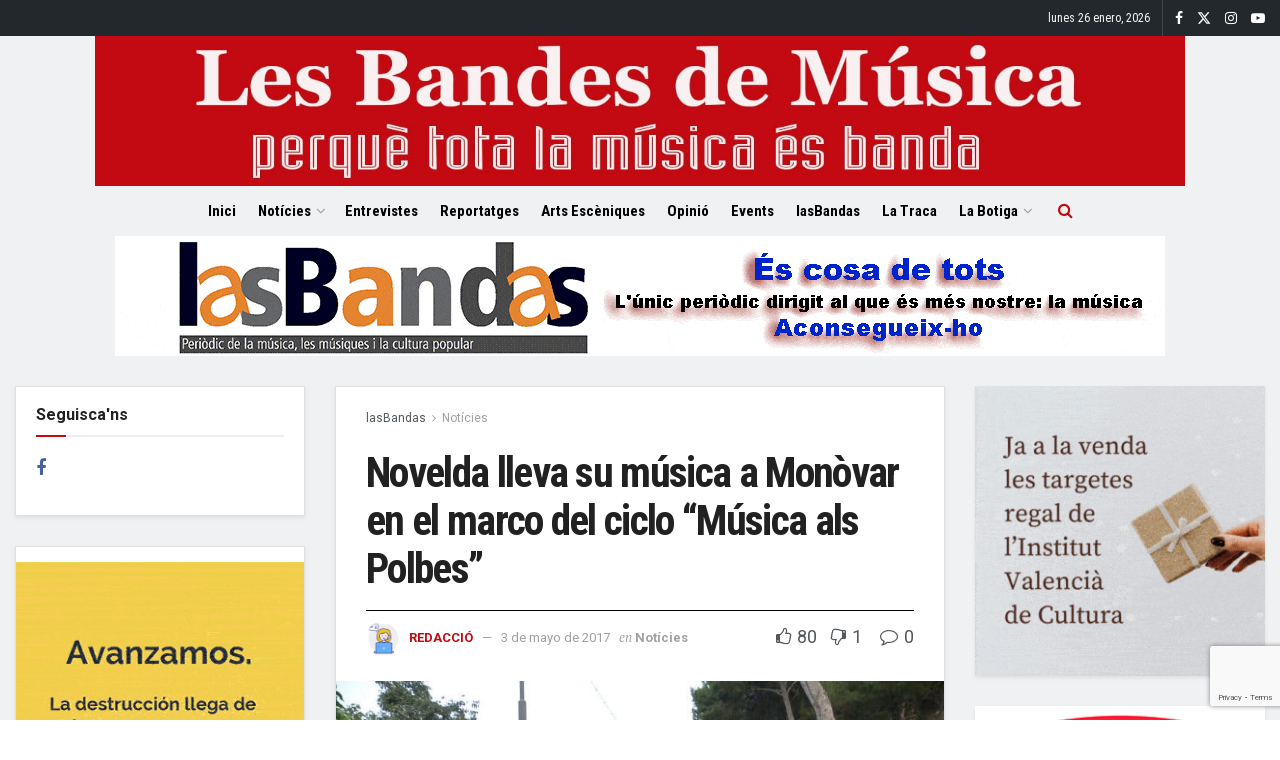

--- FILE ---
content_type: text/html; charset=UTF-8
request_url: https://www.lasbandasdemusica.com/novelda-lleva-su-musica-a-monovar-en-el-marco-del-ciclo-musica-als-polbes/
body_size: 37748
content:
<!doctype html>
<!--[if lt IE 7]> <html class="no-js lt-ie9 lt-ie8 lt-ie7" lang="es" prefix="og: https://ogp.me/ns#"> <![endif]-->
<!--[if IE 7]>    <html class="no-js lt-ie9 lt-ie8" lang="es" prefix="og: https://ogp.me/ns#"> <![endif]-->
<!--[if IE 8]>    <html class="no-js lt-ie9" lang="es" prefix="og: https://ogp.me/ns#"> <![endif]-->
<!--[if IE 9]>    <html class="no-js lt-ie10" lang="es" prefix="og: https://ogp.me/ns#"> <![endif]-->
<!--[if gt IE 8]><!--> <html class="no-js" lang="es" prefix="og: https://ogp.me/ns#"> <!--<![endif]-->
<head>
    <meta http-equiv="Content-Type" content="text/html; charset=UTF-8" />
    <meta name='viewport' content='width=device-width, initial-scale=1, user-scalable=yes' />
    <link rel="profile" href="http://gmpg.org/xfn/11" />
    <link rel="pingback" href="https://www.lasbandasdemusica.com/xmlrpc.php" />
    	<style>img:is([sizes="auto" i], [sizes^="auto," i]) { contain-intrinsic-size: 3000px 1500px }</style>
	<meta property="og:type" content="article">
<meta property="og:title" content="Novelda lleva su música a Monòvar en el marco del ciclo “Música als Polbes”">
<meta property="og:site_name" content="Les Bandes de Música">
<meta property="og:description" content="La banda de Novelda ofrecerá el próximo fin de semana su tradicional concierto enmarcado dentro de la iniciativa “Música als">
<meta property="og:url" content="https://www.lasbandasdemusica.com/novelda-lleva-su-musica-a-monovar-en-el-marco-del-ciclo-musica-als-polbes/">
<meta property="og:locale" content="es_ES">
<meta property="og:image" content="https://www.lasbandasdemusica.com/wp-content/uploads/2017/05/banda-novelda.jpg">
<meta property="og:image:height" content="1536">
<meta property="og:image:width" content="2048">
<meta property="article:published_time" content="2017-05-03T10:37:11+02:00">
<meta property="article:modified_time" content="2021-03-26T12:34:31+01:00">
<meta property="article:author" content="https://www.lasbandasdemusica.com">
<meta property="article:section" content="Notícies">
<meta name="twitter:card" content="summary_large_image">
<meta name="twitter:title" content="Novelda lleva su música a Monòvar en el marco del ciclo “Música als Polbes”">
<meta name="twitter:description" content="La banda de Novelda ofrecerá el próximo fin de semana su tradicional concierto enmarcado dentro de la iniciativa “Música als">
<meta name="twitter:url" content="https://www.lasbandasdemusica.com/novelda-lleva-su-musica-a-monovar-en-el-marco-del-ciclo-musica-als-polbes/">
<meta name="twitter:site" content="https://www.lasbandasdemusica.com">
<meta name="twitter:image" content="https://www.lasbandasdemusica.com/wp-content/uploads/2017/05/banda-novelda.jpg">
<meta name="twitter:image:width" content="2048">
<meta name="twitter:image:height" content="1536">
			<script type="text/javascript">
			  var jnews_ajax_url = '/?ajax-request=jnews'
			</script>
			<script type="text/javascript">;window.jnews=window.jnews||{},window.jnews.library=window.jnews.library||{},window.jnews.library=function(){"use strict";var e=this;e.win=window,e.doc=document,e.noop=function(){},e.globalBody=e.doc.getElementsByTagName("body")[0],e.globalBody=e.globalBody?e.globalBody:e.doc,e.win.jnewsDataStorage=e.win.jnewsDataStorage||{_storage:new WeakMap,put:function(e,t,n){this._storage.has(e)||this._storage.set(e,new Map),this._storage.get(e).set(t,n)},get:function(e,t){return this._storage.get(e).get(t)},has:function(e,t){return this._storage.has(e)&&this._storage.get(e).has(t)},remove:function(e,t){var n=this._storage.get(e).delete(t);return 0===!this._storage.get(e).size&&this._storage.delete(e),n}},e.windowWidth=function(){return e.win.innerWidth||e.docEl.clientWidth||e.globalBody.clientWidth},e.windowHeight=function(){return e.win.innerHeight||e.docEl.clientHeight||e.globalBody.clientHeight},e.requestAnimationFrame=e.win.requestAnimationFrame||e.win.webkitRequestAnimationFrame||e.win.mozRequestAnimationFrame||e.win.msRequestAnimationFrame||window.oRequestAnimationFrame||function(e){return setTimeout(e,1e3/60)},e.cancelAnimationFrame=e.win.cancelAnimationFrame||e.win.webkitCancelAnimationFrame||e.win.webkitCancelRequestAnimationFrame||e.win.mozCancelAnimationFrame||e.win.msCancelRequestAnimationFrame||e.win.oCancelRequestAnimationFrame||function(e){clearTimeout(e)},e.classListSupport="classList"in document.createElement("_"),e.hasClass=e.classListSupport?function(e,t){return e.classList.contains(t)}:function(e,t){return e.className.indexOf(t)>=0},e.addClass=e.classListSupport?function(t,n){e.hasClass(t,n)||t.classList.add(n)}:function(t,n){e.hasClass(t,n)||(t.className+=" "+n)},e.removeClass=e.classListSupport?function(t,n){e.hasClass(t,n)&&t.classList.remove(n)}:function(t,n){e.hasClass(t,n)&&(t.className=t.className.replace(n,""))},e.objKeys=function(e){var t=[];for(var n in e)Object.prototype.hasOwnProperty.call(e,n)&&t.push(n);return t},e.isObjectSame=function(e,t){var n=!0;return JSON.stringify(e)!==JSON.stringify(t)&&(n=!1),n},e.extend=function(){for(var e,t,n,o=arguments[0]||{},i=1,a=arguments.length;i<a;i++)if(null!==(e=arguments[i]))for(t in e)o!==(n=e[t])&&void 0!==n&&(o[t]=n);return o},e.dataStorage=e.win.jnewsDataStorage,e.isVisible=function(e){return 0!==e.offsetWidth&&0!==e.offsetHeight||e.getBoundingClientRect().length},e.getHeight=function(e){return e.offsetHeight||e.clientHeight||e.getBoundingClientRect().height},e.getWidth=function(e){return e.offsetWidth||e.clientWidth||e.getBoundingClientRect().width},e.supportsPassive=!1;try{var t=Object.defineProperty({},"passive",{get:function(){e.supportsPassive=!0}});"createEvent"in e.doc?e.win.addEventListener("test",null,t):"fireEvent"in e.doc&&e.win.attachEvent("test",null)}catch(e){}e.passiveOption=!!e.supportsPassive&&{passive:!0},e.setStorage=function(e,t){e="jnews-"+e;var n={expired:Math.floor(((new Date).getTime()+432e5)/1e3)};t=Object.assign(n,t);localStorage.setItem(e,JSON.stringify(t))},e.getStorage=function(e){e="jnews-"+e;var t=localStorage.getItem(e);return null!==t&&0<t.length?JSON.parse(localStorage.getItem(e)):{}},e.expiredStorage=function(){var t,n="jnews-";for(var o in localStorage)o.indexOf(n)>-1&&"undefined"!==(t=e.getStorage(o.replace(n,""))).expired&&t.expired<Math.floor((new Date).getTime()/1e3)&&localStorage.removeItem(o)},e.addEvents=function(t,n,o){for(var i in n){var a=["touchstart","touchmove"].indexOf(i)>=0&&!o&&e.passiveOption;"createEvent"in e.doc?t.addEventListener(i,n[i],a):"fireEvent"in e.doc&&t.attachEvent("on"+i,n[i])}},e.removeEvents=function(t,n){for(var o in n)"createEvent"in e.doc?t.removeEventListener(o,n[o]):"fireEvent"in e.doc&&t.detachEvent("on"+o,n[o])},e.triggerEvents=function(t,n,o){var i;o=o||{detail:null};return"createEvent"in e.doc?(!(i=e.doc.createEvent("CustomEvent")||new CustomEvent(n)).initCustomEvent||i.initCustomEvent(n,!0,!1,o),void t.dispatchEvent(i)):"fireEvent"in e.doc?((i=e.doc.createEventObject()).eventType=n,void t.fireEvent("on"+i.eventType,i)):void 0},e.getParents=function(t,n){void 0===n&&(n=e.doc);for(var o=[],i=t.parentNode,a=!1;!a;)if(i){var r=i;r.querySelectorAll(n).length?a=!0:(o.push(r),i=r.parentNode)}else o=[],a=!0;return o},e.forEach=function(e,t,n){for(var o=0,i=e.length;o<i;o++)t.call(n,e[o],o)},e.getText=function(e){return e.innerText||e.textContent},e.setText=function(e,t){var n="object"==typeof t?t.innerText||t.textContent:t;e.innerText&&(e.innerText=n),e.textContent&&(e.textContent=n)},e.httpBuildQuery=function(t){return e.objKeys(t).reduce(function t(n){var o=arguments.length>1&&void 0!==arguments[1]?arguments[1]:null;return function(i,a){var r=n[a];a=encodeURIComponent(a);var s=o?"".concat(o,"[").concat(a,"]"):a;return null==r||"function"==typeof r?(i.push("".concat(s,"=")),i):["number","boolean","string"].includes(typeof r)?(i.push("".concat(s,"=").concat(encodeURIComponent(r))),i):(i.push(e.objKeys(r).reduce(t(r,s),[]).join("&")),i)}}(t),[]).join("&")},e.get=function(t,n,o,i){return o="function"==typeof o?o:e.noop,e.ajax("GET",t,n,o,i)},e.post=function(t,n,o,i){return o="function"==typeof o?o:e.noop,e.ajax("POST",t,n,o,i)},e.ajax=function(t,n,o,i,a){var r=new XMLHttpRequest,s=n,c=e.httpBuildQuery(o);if(t=-1!=["GET","POST"].indexOf(t)?t:"GET",r.open(t,s+("GET"==t?"?"+c:""),!0),"POST"==t&&r.setRequestHeader("Content-type","application/x-www-form-urlencoded"),r.setRequestHeader("X-Requested-With","XMLHttpRequest"),r.onreadystatechange=function(){4===r.readyState&&200<=r.status&&300>r.status&&"function"==typeof i&&i.call(void 0,r.response)},void 0!==a&&!a){return{xhr:r,send:function(){r.send("POST"==t?c:null)}}}return r.send("POST"==t?c:null),{xhr:r}},e.scrollTo=function(t,n,o){function i(e,t,n){this.start=this.position(),this.change=e-this.start,this.currentTime=0,this.increment=20,this.duration=void 0===n?500:n,this.callback=t,this.finish=!1,this.animateScroll()}return Math.easeInOutQuad=function(e,t,n,o){return(e/=o/2)<1?n/2*e*e+t:-n/2*(--e*(e-2)-1)+t},i.prototype.stop=function(){this.finish=!0},i.prototype.move=function(t){e.doc.documentElement.scrollTop=t,e.globalBody.parentNode.scrollTop=t,e.globalBody.scrollTop=t},i.prototype.position=function(){return e.doc.documentElement.scrollTop||e.globalBody.parentNode.scrollTop||e.globalBody.scrollTop},i.prototype.animateScroll=function(){this.currentTime+=this.increment;var t=Math.easeInOutQuad(this.currentTime,this.start,this.change,this.duration);this.move(t),this.currentTime<this.duration&&!this.finish?e.requestAnimationFrame.call(e.win,this.animateScroll.bind(this)):this.callback&&"function"==typeof this.callback&&this.callback()},new i(t,n,o)},e.unwrap=function(t){var n,o=t;e.forEach(t,(function(e,t){n?n+=e:n=e})),o.replaceWith(n)},e.performance={start:function(e){performance.mark(e+"Start")},stop:function(e){performance.mark(e+"End"),performance.measure(e,e+"Start",e+"End")}},e.fps=function(){var t=0,n=0,o=0;!function(){var i=t=0,a=0,r=0,s=document.getElementById("fpsTable"),c=function(t){void 0===document.getElementsByTagName("body")[0]?e.requestAnimationFrame.call(e.win,(function(){c(t)})):document.getElementsByTagName("body")[0].appendChild(t)};null===s&&((s=document.createElement("div")).style.position="fixed",s.style.top="120px",s.style.left="10px",s.style.width="100px",s.style.height="20px",s.style.border="1px solid black",s.style.fontSize="11px",s.style.zIndex="100000",s.style.backgroundColor="white",s.id="fpsTable",c(s));var l=function(){o++,n=Date.now(),(a=(o/(r=(n-t)/1e3)).toPrecision(2))!=i&&(i=a,s.innerHTML=i+"fps"),1<r&&(t=n,o=0),e.requestAnimationFrame.call(e.win,l)};l()}()},e.instr=function(e,t){for(var n=0;n<t.length;n++)if(-1!==e.toLowerCase().indexOf(t[n].toLowerCase()))return!0},e.winLoad=function(t,n){function o(o){if("complete"===e.doc.readyState||"interactive"===e.doc.readyState)return!o||n?setTimeout(t,n||1):t(o),1}o()||e.addEvents(e.win,{load:o})},e.docReady=function(t,n){function o(o){if("complete"===e.doc.readyState||"interactive"===e.doc.readyState)return!o||n?setTimeout(t,n||1):t(o),1}o()||e.addEvents(e.doc,{DOMContentLoaded:o})},e.fireOnce=function(){e.docReady((function(){e.assets=e.assets||[],e.assets.length&&(e.boot(),e.load_assets())}),50)},e.boot=function(){e.length&&e.doc.querySelectorAll("style[media]").forEach((function(e){"not all"==e.getAttribute("media")&&e.removeAttribute("media")}))},e.create_js=function(t,n){var o=e.doc.createElement("script");switch(o.setAttribute("src",t),n){case"defer":o.setAttribute("defer",!0);break;case"async":o.setAttribute("async",!0);break;case"deferasync":o.setAttribute("defer",!0),o.setAttribute("async",!0)}e.globalBody.appendChild(o)},e.load_assets=function(){"object"==typeof e.assets&&e.forEach(e.assets.slice(0),(function(t,n){var o="";t.defer&&(o+="defer"),t.async&&(o+="async"),e.create_js(t.url,o);var i=e.assets.indexOf(t);i>-1&&e.assets.splice(i,1)})),e.assets=jnewsoption.au_scripts=window.jnewsads=[]},e.setCookie=function(e,t,n){var o="";if(n){var i=new Date;i.setTime(i.getTime()+24*n*60*60*1e3),o="; expires="+i.toUTCString()}document.cookie=e+"="+(t||"")+o+"; path=/"},e.getCookie=function(e){for(var t=e+"=",n=document.cookie.split(";"),o=0;o<n.length;o++){for(var i=n[o];" "==i.charAt(0);)i=i.substring(1,i.length);if(0==i.indexOf(t))return i.substring(t.length,i.length)}return null},e.eraseCookie=function(e){document.cookie=e+"=; Path=/; Expires=Thu, 01 Jan 1970 00:00:01 GMT;"},e.docReady((function(){e.globalBody=e.globalBody==e.doc?e.doc.getElementsByTagName("body")[0]:e.globalBody,e.globalBody=e.globalBody?e.globalBody:e.doc})),e.winLoad((function(){e.winLoad((function(){var t=!1;if(void 0!==window.jnewsadmin)if(void 0!==window.file_version_checker){var n=e.objKeys(window.file_version_checker);n.length?n.forEach((function(e){t||"10.0.4"===window.file_version_checker[e]||(t=!0)})):t=!0}else t=!0;t&&(window.jnewsHelper.getMessage(),window.jnewsHelper.getNotice())}),2500)}))},window.jnews.library=new window.jnews.library;</script>
<!-- Optimización para motores de búsqueda de Rank Math -  https://rankmath.com/ -->
<title>Novelda lleva su música a Monòvar en el marco del ciclo “Música als Polbes” - Les Bandes de Música</title>
<meta name="description" content="La formaci&oacute;n ha ofrecido plazas de autob&uacute;s para que los vecinos puedan acompa&ntilde;ar a la banda &nbsp;"/>
<meta name="robots" content="index, follow, max-snippet:-1, max-video-preview:-1, max-image-preview:large"/>
<link rel="canonical" href="https://www.lasbandasdemusica.com/novelda-lleva-su-musica-a-monovar-en-el-marco-del-ciclo-musica-als-polbes/" />
<meta property="og:locale" content="es_ES" />
<meta property="og:type" content="article" />
<meta property="og:title" content="Novelda lleva su música a Monòvar en el marco del ciclo “Música als Polbes” - Les Bandes de Música" />
<meta property="og:description" content="La formaci&oacute;n ha ofrecido plazas de autob&uacute;s para que los vecinos puedan acompa&ntilde;ar a la banda &nbsp;" />
<meta property="og:url" content="https://www.lasbandasdemusica.com/novelda-lleva-su-musica-a-monovar-en-el-marco-del-ciclo-musica-als-polbes/" />
<meta property="og:site_name" content="Les Bandes de Música" />
<meta property="article:author" content="https://www.lasbandasdemusica.com" />
<meta property="article:section" content="Notícies" />
<meta property="og:updated_time" content="2021-03-26T12:34:31+01:00" />
<meta property="og:image" content="https://www.lasbandasdemusica.com/wp-content/uploads/2017/05/banda-novelda-1024x768.jpg" />
<meta property="og:image:secure_url" content="https://www.lasbandasdemusica.com/wp-content/uploads/2017/05/banda-novelda-1024x768.jpg" />
<meta property="og:image:width" content="1024" />
<meta property="og:image:height" content="768" />
<meta property="og:image:alt" content="Novelda lleva su música a Monòvar en el marco del ciclo “Música als Polbes”" />
<meta property="og:image:type" content="image/jpeg" />
<meta property="article:published_time" content="2017-05-03T10:37:11+02:00" />
<meta property="article:modified_time" content="2021-03-26T12:34:31+01:00" />
<meta name="twitter:card" content="summary_large_image" />
<meta name="twitter:title" content="Novelda lleva su música a Monòvar en el marco del ciclo “Música als Polbes” - Les Bandes de Música" />
<meta name="twitter:description" content="La formaci&oacute;n ha ofrecido plazas de autob&uacute;s para que los vecinos puedan acompa&ntilde;ar a la banda &nbsp;" />
<meta name="twitter:creator" content="@com" />
<meta name="twitter:image" content="https://www.lasbandasdemusica.com/wp-content/uploads/2017/05/banda-novelda-1024x768.jpg" />
<meta name="twitter:label1" content="Escrito por" />
<meta name="twitter:data1" content="Redacció" />
<meta name="twitter:label2" content="Tiempo de lectura" />
<meta name="twitter:data2" content="1 minuto" />
<script type="application/ld+json" class="rank-math-schema">{"@context":"https://schema.org","@graph":[{"@type":"Organization","@id":"https://www.lasbandasdemusica.com/#organization","name":"Les Bandes de M\u00fasica","url":"https://www.lasbandasdemusica.com","logo":{"@type":"ImageObject","@id":"https://www.lasbandasdemusica.com/#logo","url":"https://www.lasbandasdemusica.com/wp-content/uploads/2021/02/logoWebLesBandes1454x200sinsaxo.jpg","contentUrl":"https://www.lasbandasdemusica.com/wp-content/uploads/2021/02/logoWebLesBandes1454x200sinsaxo.jpg","caption":"Les Bandes de M\u00fasica","inLanguage":"es","width":"1454","height":"200"}},{"@type":"WebSite","@id":"https://www.lasbandasdemusica.com/#website","url":"https://www.lasbandasdemusica.com","name":"Les Bandes de M\u00fasica","publisher":{"@id":"https://www.lasbandasdemusica.com/#organization"},"inLanguage":"es"},{"@type":"ImageObject","@id":"https://www.lasbandasdemusica.com/wp-content/uploads/2017/05/banda-novelda.jpg","url":"https://www.lasbandasdemusica.com/wp-content/uploads/2017/05/banda-novelda.jpg","width":"2048","height":"1536","inLanguage":"es"},{"@type":"WebPage","@id":"https://www.lasbandasdemusica.com/novelda-lleva-su-musica-a-monovar-en-el-marco-del-ciclo-musica-als-polbes/#webpage","url":"https://www.lasbandasdemusica.com/novelda-lleva-su-musica-a-monovar-en-el-marco-del-ciclo-musica-als-polbes/","name":"Novelda lleva su m\u00fasica a Mon\u00f2var en el marco del ciclo \u201cM\u00fasica als Polbes\u201d - Les Bandes de M\u00fasica","datePublished":"2017-05-03T10:37:11+02:00","dateModified":"2021-03-26T12:34:31+01:00","isPartOf":{"@id":"https://www.lasbandasdemusica.com/#website"},"primaryImageOfPage":{"@id":"https://www.lasbandasdemusica.com/wp-content/uploads/2017/05/banda-novelda.jpg"},"inLanguage":"es"},{"@type":"Person","@id":"https://www.lasbandasdemusica.com/author/redaccion/","name":"Redacci\u00f3","url":"https://www.lasbandasdemusica.com/author/redaccion/","image":{"@type":"ImageObject","@id":"https://secure.gravatar.com/avatar/a350d40f42d5b7c4b6d827e419206b73?s=96&amp;d=mm&amp;r=g","url":"https://secure.gravatar.com/avatar/a350d40f42d5b7c4b6d827e419206b73?s=96&amp;d=mm&amp;r=g","caption":"Redacci\u00f3","inLanguage":"es"},"sameAs":["https://www.lasbandasdemusica.com","https://www.lasbandasdemusica.com","https://twitter.com/https://www.lasbandasdemusica.com"],"worksFor":{"@id":"https://www.lasbandasdemusica.com/#organization"}},{"@type":"BlogPosting","headline":"Novelda lleva su m\u00fasica a Mon\u00f2var en el marco del ciclo \u201cM\u00fasica als Polbes\u201d - Les Bandes de M\u00fasica","datePublished":"2017-05-03T10:37:11+02:00","dateModified":"2021-03-26T12:34:31+01:00","articleSection":"Not\u00edcies","author":{"@id":"https://www.lasbandasdemusica.com/author/redaccion/","name":"Redacci\u00f3"},"publisher":{"@id":"https://www.lasbandasdemusica.com/#organization"},"description":"La formaci&oacute;n ha ofrecido plazas de autob&uacute;s para que los vecinos puedan acompa&ntilde;ar a la banda &nbsp;","name":"Novelda lleva su m\u00fasica a Mon\u00f2var en el marco del ciclo \u201cM\u00fasica als Polbes\u201d - Les Bandes de M\u00fasica","@id":"https://www.lasbandasdemusica.com/novelda-lleva-su-musica-a-monovar-en-el-marco-del-ciclo-musica-als-polbes/#richSnippet","isPartOf":{"@id":"https://www.lasbandasdemusica.com/novelda-lleva-su-musica-a-monovar-en-el-marco-del-ciclo-musica-als-polbes/#webpage"},"image":{"@id":"https://www.lasbandasdemusica.com/wp-content/uploads/2017/05/banda-novelda.jpg"},"inLanguage":"es","mainEntityOfPage":{"@id":"https://www.lasbandasdemusica.com/novelda-lleva-su-musica-a-monovar-en-el-marco-del-ciclo-musica-als-polbes/#webpage"}}]}</script>
<!-- /Plugin Rank Math WordPress SEO -->

<link rel='dns-prefetch' href='//fonts.googleapis.com' />
<link rel='preconnect' href='https://fonts.gstatic.com' />
<link rel="alternate" type="application/rss+xml" title="Les Bandes de Música &raquo; Feed" href="https://www.lasbandasdemusica.com/feed/" />
<link rel="alternate" type="application/rss+xml" title="Les Bandes de Música &raquo; Feed de los comentarios" href="https://www.lasbandasdemusica.com/comments/feed/" />
<link rel="alternate" type="application/rss+xml" title="Les Bandes de Música &raquo; Comentario Novelda lleva su música a Monòvar en el marco del ciclo “Música als Polbes” del feed" href="https://www.lasbandasdemusica.com/novelda-lleva-su-musica-a-monovar-en-el-marco-del-ciclo-musica-als-polbes/feed/" />
<script type="text/javascript">
/* <![CDATA[ */
window._wpemojiSettings = {"baseUrl":"https:\/\/s.w.org\/images\/core\/emoji\/15.0.3\/72x72\/","ext":".png","svgUrl":"https:\/\/s.w.org\/images\/core\/emoji\/15.0.3\/svg\/","svgExt":".svg","source":{"concatemoji":"https:\/\/www.lasbandasdemusica.com\/wp-includes\/js\/wp-emoji-release.min.js?ver=6.7.4"}};
/*! This file is auto-generated */
!function(i,n){var o,s,e;function c(e){try{var t={supportTests:e,timestamp:(new Date).valueOf()};sessionStorage.setItem(o,JSON.stringify(t))}catch(e){}}function p(e,t,n){e.clearRect(0,0,e.canvas.width,e.canvas.height),e.fillText(t,0,0);var t=new Uint32Array(e.getImageData(0,0,e.canvas.width,e.canvas.height).data),r=(e.clearRect(0,0,e.canvas.width,e.canvas.height),e.fillText(n,0,0),new Uint32Array(e.getImageData(0,0,e.canvas.width,e.canvas.height).data));return t.every(function(e,t){return e===r[t]})}function u(e,t,n){switch(t){case"flag":return n(e,"\ud83c\udff3\ufe0f\u200d\u26a7\ufe0f","\ud83c\udff3\ufe0f\u200b\u26a7\ufe0f")?!1:!n(e,"\ud83c\uddfa\ud83c\uddf3","\ud83c\uddfa\u200b\ud83c\uddf3")&&!n(e,"\ud83c\udff4\udb40\udc67\udb40\udc62\udb40\udc65\udb40\udc6e\udb40\udc67\udb40\udc7f","\ud83c\udff4\u200b\udb40\udc67\u200b\udb40\udc62\u200b\udb40\udc65\u200b\udb40\udc6e\u200b\udb40\udc67\u200b\udb40\udc7f");case"emoji":return!n(e,"\ud83d\udc26\u200d\u2b1b","\ud83d\udc26\u200b\u2b1b")}return!1}function f(e,t,n){var r="undefined"!=typeof WorkerGlobalScope&&self instanceof WorkerGlobalScope?new OffscreenCanvas(300,150):i.createElement("canvas"),a=r.getContext("2d",{willReadFrequently:!0}),o=(a.textBaseline="top",a.font="600 32px Arial",{});return e.forEach(function(e){o[e]=t(a,e,n)}),o}function t(e){var t=i.createElement("script");t.src=e,t.defer=!0,i.head.appendChild(t)}"undefined"!=typeof Promise&&(o="wpEmojiSettingsSupports",s=["flag","emoji"],n.supports={everything:!0,everythingExceptFlag:!0},e=new Promise(function(e){i.addEventListener("DOMContentLoaded",e,{once:!0})}),new Promise(function(t){var n=function(){try{var e=JSON.parse(sessionStorage.getItem(o));if("object"==typeof e&&"number"==typeof e.timestamp&&(new Date).valueOf()<e.timestamp+604800&&"object"==typeof e.supportTests)return e.supportTests}catch(e){}return null}();if(!n){if("undefined"!=typeof Worker&&"undefined"!=typeof OffscreenCanvas&&"undefined"!=typeof URL&&URL.createObjectURL&&"undefined"!=typeof Blob)try{var e="postMessage("+f.toString()+"("+[JSON.stringify(s),u.toString(),p.toString()].join(",")+"));",r=new Blob([e],{type:"text/javascript"}),a=new Worker(URL.createObjectURL(r),{name:"wpTestEmojiSupports"});return void(a.onmessage=function(e){c(n=e.data),a.terminate(),t(n)})}catch(e){}c(n=f(s,u,p))}t(n)}).then(function(e){for(var t in e)n.supports[t]=e[t],n.supports.everything=n.supports.everything&&n.supports[t],"flag"!==t&&(n.supports.everythingExceptFlag=n.supports.everythingExceptFlag&&n.supports[t]);n.supports.everythingExceptFlag=n.supports.everythingExceptFlag&&!n.supports.flag,n.DOMReady=!1,n.readyCallback=function(){n.DOMReady=!0}}).then(function(){return e}).then(function(){var e;n.supports.everything||(n.readyCallback(),(e=n.source||{}).concatemoji?t(e.concatemoji):e.wpemoji&&e.twemoji&&(t(e.twemoji),t(e.wpemoji)))}))}((window,document),window._wpemojiSettings);
/* ]]> */
</script>
<style id='wp-emoji-styles-inline-css' type='text/css'>

	img.wp-smiley, img.emoji {
		display: inline !important;
		border: none !important;
		box-shadow: none !important;
		height: 1em !important;
		width: 1em !important;
		margin: 0 0.07em !important;
		vertical-align: -0.1em !important;
		background: none !important;
		padding: 0 !important;
	}
</style>
<link rel='stylesheet' id='wp-block-library-css' href='https://www.lasbandasdemusica.com/wp-includes/css/dist/block-library/style.min.css?ver=6.7.4' type='text/css' media='all' />
<style id='rank-math-toc-block-style-inline-css' type='text/css'>
.wp-block-rank-math-toc-block nav ol{counter-reset:item}.wp-block-rank-math-toc-block nav ol li{display:block}.wp-block-rank-math-toc-block nav ol li:before{content:counters(item, ".") ". ";counter-increment:item}

</style>
<style id='rank-math-rich-snippet-style-inline-css' type='text/css'>
/*!
* Plugin:  Rank Math
* URL: https://rankmath.com/wordpress/plugin/seo-suite/
* Name:  rank-math-review-snippet.css
*/@-webkit-keyframes spin{0%{-webkit-transform:rotate(0deg)}100%{-webkit-transform:rotate(-360deg)}}@keyframes spin{0%{-webkit-transform:rotate(0deg)}100%{-webkit-transform:rotate(-360deg)}}@keyframes bounce{from{-webkit-transform:translateY(0px);transform:translateY(0px)}to{-webkit-transform:translateY(-5px);transform:translateY(-5px)}}@-webkit-keyframes bounce{from{-webkit-transform:translateY(0px);transform:translateY(0px)}to{-webkit-transform:translateY(-5px);transform:translateY(-5px)}}@-webkit-keyframes loading{0%{background-size:20% 50% ,20% 50% ,20% 50%}20%{background-size:20% 20% ,20% 50% ,20% 50%}40%{background-size:20% 100%,20% 20% ,20% 50%}60%{background-size:20% 50% ,20% 100%,20% 20%}80%{background-size:20% 50% ,20% 50% ,20% 100%}100%{background-size:20% 50% ,20% 50% ,20% 50%}}@keyframes loading{0%{background-size:20% 50% ,20% 50% ,20% 50%}20%{background-size:20% 20% ,20% 50% ,20% 50%}40%{background-size:20% 100%,20% 20% ,20% 50%}60%{background-size:20% 50% ,20% 100%,20% 20%}80%{background-size:20% 50% ,20% 50% ,20% 100%}100%{background-size:20% 50% ,20% 50% ,20% 50%}}:root{--rankmath-wp-adminbar-height: 0}#rank-math-rich-snippet-wrapper{overflow:hidden}#rank-math-rich-snippet-wrapper h5.rank-math-title{display:block;font-size:18px;line-height:1.4}#rank-math-rich-snippet-wrapper .rank-math-review-image{float:right;max-width:40%;margin-left:15px}#rank-math-rich-snippet-wrapper .rank-math-review-data{margin-bottom:15px}#rank-math-rich-snippet-wrapper .rank-math-total-wrapper{width:100%;padding:0 0 20px 0;float:left;clear:both;position:relative;-webkit-box-sizing:border-box;box-sizing:border-box}#rank-math-rich-snippet-wrapper .rank-math-total-wrapper .rank-math-total{border:0;display:block;margin:0;width:auto;float:left;text-align:left;padding:0;font-size:24px;line-height:1;font-weight:700;-webkit-box-sizing:border-box;box-sizing:border-box;overflow:hidden}#rank-math-rich-snippet-wrapper .rank-math-total-wrapper .rank-math-review-star{float:left;margin-left:15px;margin-top:5px;position:relative;z-index:99;line-height:1}#rank-math-rich-snippet-wrapper .rank-math-total-wrapper .rank-math-review-star .rank-math-review-result-wrapper{display:inline-block;white-space:nowrap;position:relative;color:#e7e7e7}#rank-math-rich-snippet-wrapper .rank-math-total-wrapper .rank-math-review-star .rank-math-review-result-wrapper .rank-math-review-result{position:absolute;top:0;left:0;overflow:hidden;white-space:nowrap;color:#ffbe01}#rank-math-rich-snippet-wrapper .rank-math-total-wrapper .rank-math-review-star .rank-math-review-result-wrapper i{font-size:18px;-webkit-text-stroke-width:1px;font-style:normal;padding:0 2px;line-height:inherit}#rank-math-rich-snippet-wrapper .rank-math-total-wrapper .rank-math-review-star .rank-math-review-result-wrapper i:before{content:"\2605"}body.rtl #rank-math-rich-snippet-wrapper .rank-math-review-image{float:left;margin-left:0;margin-right:15px}body.rtl #rank-math-rich-snippet-wrapper .rank-math-total-wrapper .rank-math-total{float:right}body.rtl #rank-math-rich-snippet-wrapper .rank-math-total-wrapper .rank-math-review-star{float:right;margin-left:0;margin-right:15px}body.rtl #rank-math-rich-snippet-wrapper .rank-math-total-wrapper .rank-math-review-star .rank-math-review-result{left:auto;right:0}@media screen and (max-width: 480px){#rank-math-rich-snippet-wrapper .rank-math-review-image{display:block;max-width:100%;width:100%;text-align:center;margin-right:0}#rank-math-rich-snippet-wrapper .rank-math-review-data{clear:both}}.clear{clear:both}

</style>
<style id='classic-theme-styles-inline-css' type='text/css'>
/*! This file is auto-generated */
.wp-block-button__link{color:#fff;background-color:#32373c;border-radius:9999px;box-shadow:none;text-decoration:none;padding:calc(.667em + 2px) calc(1.333em + 2px);font-size:1.125em}.wp-block-file__button{background:#32373c;color:#fff;text-decoration:none}
</style>
<style id='global-styles-inline-css' type='text/css'>
:root{--wp--preset--aspect-ratio--square: 1;--wp--preset--aspect-ratio--4-3: 4/3;--wp--preset--aspect-ratio--3-4: 3/4;--wp--preset--aspect-ratio--3-2: 3/2;--wp--preset--aspect-ratio--2-3: 2/3;--wp--preset--aspect-ratio--16-9: 16/9;--wp--preset--aspect-ratio--9-16: 9/16;--wp--preset--color--black: #000000;--wp--preset--color--cyan-bluish-gray: #abb8c3;--wp--preset--color--white: #ffffff;--wp--preset--color--pale-pink: #f78da7;--wp--preset--color--vivid-red: #cf2e2e;--wp--preset--color--luminous-vivid-orange: #ff6900;--wp--preset--color--luminous-vivid-amber: #fcb900;--wp--preset--color--light-green-cyan: #7bdcb5;--wp--preset--color--vivid-green-cyan: #00d084;--wp--preset--color--pale-cyan-blue: #8ed1fc;--wp--preset--color--vivid-cyan-blue: #0693e3;--wp--preset--color--vivid-purple: #9b51e0;--wp--preset--gradient--vivid-cyan-blue-to-vivid-purple: linear-gradient(135deg,rgba(6,147,227,1) 0%,rgb(155,81,224) 100%);--wp--preset--gradient--light-green-cyan-to-vivid-green-cyan: linear-gradient(135deg,rgb(122,220,180) 0%,rgb(0,208,130) 100%);--wp--preset--gradient--luminous-vivid-amber-to-luminous-vivid-orange: linear-gradient(135deg,rgba(252,185,0,1) 0%,rgba(255,105,0,1) 100%);--wp--preset--gradient--luminous-vivid-orange-to-vivid-red: linear-gradient(135deg,rgba(255,105,0,1) 0%,rgb(207,46,46) 100%);--wp--preset--gradient--very-light-gray-to-cyan-bluish-gray: linear-gradient(135deg,rgb(238,238,238) 0%,rgb(169,184,195) 100%);--wp--preset--gradient--cool-to-warm-spectrum: linear-gradient(135deg,rgb(74,234,220) 0%,rgb(151,120,209) 20%,rgb(207,42,186) 40%,rgb(238,44,130) 60%,rgb(251,105,98) 80%,rgb(254,248,76) 100%);--wp--preset--gradient--blush-light-purple: linear-gradient(135deg,rgb(255,206,236) 0%,rgb(152,150,240) 100%);--wp--preset--gradient--blush-bordeaux: linear-gradient(135deg,rgb(254,205,165) 0%,rgb(254,45,45) 50%,rgb(107,0,62) 100%);--wp--preset--gradient--luminous-dusk: linear-gradient(135deg,rgb(255,203,112) 0%,rgb(199,81,192) 50%,rgb(65,88,208) 100%);--wp--preset--gradient--pale-ocean: linear-gradient(135deg,rgb(255,245,203) 0%,rgb(182,227,212) 50%,rgb(51,167,181) 100%);--wp--preset--gradient--electric-grass: linear-gradient(135deg,rgb(202,248,128) 0%,rgb(113,206,126) 100%);--wp--preset--gradient--midnight: linear-gradient(135deg,rgb(2,3,129) 0%,rgb(40,116,252) 100%);--wp--preset--font-size--small: 13px;--wp--preset--font-size--medium: 20px;--wp--preset--font-size--large: 36px;--wp--preset--font-size--x-large: 42px;--wp--preset--spacing--20: 0.44rem;--wp--preset--spacing--30: 0.67rem;--wp--preset--spacing--40: 1rem;--wp--preset--spacing--50: 1.5rem;--wp--preset--spacing--60: 2.25rem;--wp--preset--spacing--70: 3.38rem;--wp--preset--spacing--80: 5.06rem;--wp--preset--shadow--natural: 6px 6px 9px rgba(0, 0, 0, 0.2);--wp--preset--shadow--deep: 12px 12px 50px rgba(0, 0, 0, 0.4);--wp--preset--shadow--sharp: 6px 6px 0px rgba(0, 0, 0, 0.2);--wp--preset--shadow--outlined: 6px 6px 0px -3px rgba(255, 255, 255, 1), 6px 6px rgba(0, 0, 0, 1);--wp--preset--shadow--crisp: 6px 6px 0px rgba(0, 0, 0, 1);}:where(.is-layout-flex){gap: 0.5em;}:where(.is-layout-grid){gap: 0.5em;}body .is-layout-flex{display: flex;}.is-layout-flex{flex-wrap: wrap;align-items: center;}.is-layout-flex > :is(*, div){margin: 0;}body .is-layout-grid{display: grid;}.is-layout-grid > :is(*, div){margin: 0;}:where(.wp-block-columns.is-layout-flex){gap: 2em;}:where(.wp-block-columns.is-layout-grid){gap: 2em;}:where(.wp-block-post-template.is-layout-flex){gap: 1.25em;}:where(.wp-block-post-template.is-layout-grid){gap: 1.25em;}.has-black-color{color: var(--wp--preset--color--black) !important;}.has-cyan-bluish-gray-color{color: var(--wp--preset--color--cyan-bluish-gray) !important;}.has-white-color{color: var(--wp--preset--color--white) !important;}.has-pale-pink-color{color: var(--wp--preset--color--pale-pink) !important;}.has-vivid-red-color{color: var(--wp--preset--color--vivid-red) !important;}.has-luminous-vivid-orange-color{color: var(--wp--preset--color--luminous-vivid-orange) !important;}.has-luminous-vivid-amber-color{color: var(--wp--preset--color--luminous-vivid-amber) !important;}.has-light-green-cyan-color{color: var(--wp--preset--color--light-green-cyan) !important;}.has-vivid-green-cyan-color{color: var(--wp--preset--color--vivid-green-cyan) !important;}.has-pale-cyan-blue-color{color: var(--wp--preset--color--pale-cyan-blue) !important;}.has-vivid-cyan-blue-color{color: var(--wp--preset--color--vivid-cyan-blue) !important;}.has-vivid-purple-color{color: var(--wp--preset--color--vivid-purple) !important;}.has-black-background-color{background-color: var(--wp--preset--color--black) !important;}.has-cyan-bluish-gray-background-color{background-color: var(--wp--preset--color--cyan-bluish-gray) !important;}.has-white-background-color{background-color: var(--wp--preset--color--white) !important;}.has-pale-pink-background-color{background-color: var(--wp--preset--color--pale-pink) !important;}.has-vivid-red-background-color{background-color: var(--wp--preset--color--vivid-red) !important;}.has-luminous-vivid-orange-background-color{background-color: var(--wp--preset--color--luminous-vivid-orange) !important;}.has-luminous-vivid-amber-background-color{background-color: var(--wp--preset--color--luminous-vivid-amber) !important;}.has-light-green-cyan-background-color{background-color: var(--wp--preset--color--light-green-cyan) !important;}.has-vivid-green-cyan-background-color{background-color: var(--wp--preset--color--vivid-green-cyan) !important;}.has-pale-cyan-blue-background-color{background-color: var(--wp--preset--color--pale-cyan-blue) !important;}.has-vivid-cyan-blue-background-color{background-color: var(--wp--preset--color--vivid-cyan-blue) !important;}.has-vivid-purple-background-color{background-color: var(--wp--preset--color--vivid-purple) !important;}.has-black-border-color{border-color: var(--wp--preset--color--black) !important;}.has-cyan-bluish-gray-border-color{border-color: var(--wp--preset--color--cyan-bluish-gray) !important;}.has-white-border-color{border-color: var(--wp--preset--color--white) !important;}.has-pale-pink-border-color{border-color: var(--wp--preset--color--pale-pink) !important;}.has-vivid-red-border-color{border-color: var(--wp--preset--color--vivid-red) !important;}.has-luminous-vivid-orange-border-color{border-color: var(--wp--preset--color--luminous-vivid-orange) !important;}.has-luminous-vivid-amber-border-color{border-color: var(--wp--preset--color--luminous-vivid-amber) !important;}.has-light-green-cyan-border-color{border-color: var(--wp--preset--color--light-green-cyan) !important;}.has-vivid-green-cyan-border-color{border-color: var(--wp--preset--color--vivid-green-cyan) !important;}.has-pale-cyan-blue-border-color{border-color: var(--wp--preset--color--pale-cyan-blue) !important;}.has-vivid-cyan-blue-border-color{border-color: var(--wp--preset--color--vivid-cyan-blue) !important;}.has-vivid-purple-border-color{border-color: var(--wp--preset--color--vivid-purple) !important;}.has-vivid-cyan-blue-to-vivid-purple-gradient-background{background: var(--wp--preset--gradient--vivid-cyan-blue-to-vivid-purple) !important;}.has-light-green-cyan-to-vivid-green-cyan-gradient-background{background: var(--wp--preset--gradient--light-green-cyan-to-vivid-green-cyan) !important;}.has-luminous-vivid-amber-to-luminous-vivid-orange-gradient-background{background: var(--wp--preset--gradient--luminous-vivid-amber-to-luminous-vivid-orange) !important;}.has-luminous-vivid-orange-to-vivid-red-gradient-background{background: var(--wp--preset--gradient--luminous-vivid-orange-to-vivid-red) !important;}.has-very-light-gray-to-cyan-bluish-gray-gradient-background{background: var(--wp--preset--gradient--very-light-gray-to-cyan-bluish-gray) !important;}.has-cool-to-warm-spectrum-gradient-background{background: var(--wp--preset--gradient--cool-to-warm-spectrum) !important;}.has-blush-light-purple-gradient-background{background: var(--wp--preset--gradient--blush-light-purple) !important;}.has-blush-bordeaux-gradient-background{background: var(--wp--preset--gradient--blush-bordeaux) !important;}.has-luminous-dusk-gradient-background{background: var(--wp--preset--gradient--luminous-dusk) !important;}.has-pale-ocean-gradient-background{background: var(--wp--preset--gradient--pale-ocean) !important;}.has-electric-grass-gradient-background{background: var(--wp--preset--gradient--electric-grass) !important;}.has-midnight-gradient-background{background: var(--wp--preset--gradient--midnight) !important;}.has-small-font-size{font-size: var(--wp--preset--font-size--small) !important;}.has-medium-font-size{font-size: var(--wp--preset--font-size--medium) !important;}.has-large-font-size{font-size: var(--wp--preset--font-size--large) !important;}.has-x-large-font-size{font-size: var(--wp--preset--font-size--x-large) !important;}
:where(.wp-block-post-template.is-layout-flex){gap: 1.25em;}:where(.wp-block-post-template.is-layout-grid){gap: 1.25em;}
:where(.wp-block-columns.is-layout-flex){gap: 2em;}:where(.wp-block-columns.is-layout-grid){gap: 2em;}
:root :where(.wp-block-pullquote){font-size: 1.5em;line-height: 1.6;}
</style>
<link rel='stylesheet' id='contact-form-7-css' href='https://www.lasbandasdemusica.com/wp-content/plugins/contact-form-7/includes/css/styles.css?ver=6.0.1' type='text/css' media='all' />
<link rel='stylesheet' id='jnews-parent-style-css' href='https://www.lasbandasdemusica.com/wp-content/themes/jnews/style.css?ver=6.7.4' type='text/css' media='all' />
<link rel='stylesheet' id='js_composer_front-css' href='https://www.lasbandasdemusica.com/wp-content/plugins/js_composer/assets/css/js_composer.min.css?ver=8.0' type='text/css' media='all' />
<link rel='stylesheet' id='elementor-frontend-css' href='https://www.lasbandasdemusica.com/wp-content/plugins/elementor/assets/css/frontend.min.css?ver=3.25.11' type='text/css' media='all' />
<link rel='stylesheet' id='jeg_customizer_font-css' href='//fonts.googleapis.com/css?family=Roboto%3Aregular%2C700%7CRoboto+Condensed%3Aregular%2C700%7CPT+Serif%3Aregular%2Citalic%2C700%2C700italic&#038;display=swap&#038;ver=1.3.0' type='text/css' media='all' />
<link rel='stylesheet' id='jnews-frontend-css' href='https://www.lasbandasdemusica.com/wp-content/themes/jnews/assets/dist/frontend.min.css?ver=1.0.0' type='text/css' media='all' />
<link rel='stylesheet' id='jnews-js-composer-css' href='https://www.lasbandasdemusica.com/wp-content/themes/jnews/assets/css/js-composer-frontend.css?ver=1.0.0' type='text/css' media='all' />
<link rel='stylesheet' id='jnews-elementor-css' href='https://www.lasbandasdemusica.com/wp-content/themes/jnews/assets/css/elementor-frontend.css?ver=1.0.0' type='text/css' media='all' />
<link rel='stylesheet' id='jnews-style-css' href='https://www.lasbandasdemusica.com/wp-content/themes/jnews-child/style.css?ver=1.0.0' type='text/css' media='all' />
<link rel='stylesheet' id='jnews-darkmode-css' href='https://www.lasbandasdemusica.com/wp-content/themes/jnews/assets/css/darkmode.css?ver=1.0.0' type='text/css' media='all' />
<link rel='stylesheet' id='jnews-scheme-css' href='https://www.lasbandasdemusica.com/wp-content/themes/jnews/data/import/citynews/scheme.css?ver=1.0.0' type='text/css' media='all' />
<link rel='stylesheet' id='jnews-social-login-style-css' href='https://www.lasbandasdemusica.com/wp-content/plugins/jnews-social-login/assets/css/plugin.css?ver=11.0.4' type='text/css' media='all' />
<link rel='stylesheet' id='jnews-select-share-css' href='https://www.lasbandasdemusica.com/wp-content/plugins/jnews-social-share/assets/css/plugin.css' type='text/css' media='all' />
<script type="text/javascript" src="https://www.lasbandasdemusica.com/wp-includes/js/jquery/jquery.min.js?ver=3.7.1" id="jquery-core-js"></script>
<script type="text/javascript" src="https://www.lasbandasdemusica.com/wp-includes/js/jquery/jquery-migrate.min.js?ver=3.4.1" id="jquery-migrate-js"></script>
<script></script><link rel="https://api.w.org/" href="https://www.lasbandasdemusica.com/wp-json/" /><link rel="alternate" title="JSON" type="application/json" href="https://www.lasbandasdemusica.com/wp-json/wp/v2/posts/2423564" /><link rel="EditURI" type="application/rsd+xml" title="RSD" href="https://www.lasbandasdemusica.com/xmlrpc.php?rsd" />
<meta name="generator" content="WordPress 6.7.4" />
<link rel='shortlink' href='https://www.lasbandasdemusica.com/?p=2423564' />
<link rel="alternate" title="oEmbed (JSON)" type="application/json+oembed" href="https://www.lasbandasdemusica.com/wp-json/oembed/1.0/embed?url=https%3A%2F%2Fwww.lasbandasdemusica.com%2Fnovelda-lleva-su-musica-a-monovar-en-el-marco-del-ciclo-musica-als-polbes%2F" />
<link rel="alternate" title="oEmbed (XML)" type="text/xml+oembed" href="https://www.lasbandasdemusica.com/wp-json/oembed/1.0/embed?url=https%3A%2F%2Fwww.lasbandasdemusica.com%2Fnovelda-lleva-su-musica-a-monovar-en-el-marco-del-ciclo-musica-als-polbes%2F&#038;format=xml" />
<meta name="generator" content="Elementor 3.25.11; features: additional_custom_breakpoints, e_optimized_control_loading; settings: css_print_method-external, google_font-enabled, font_display-auto">
			<style>
				.e-con.e-parent:nth-of-type(n+4):not(.e-lazyloaded):not(.e-no-lazyload),
				.e-con.e-parent:nth-of-type(n+4):not(.e-lazyloaded):not(.e-no-lazyload) * {
					background-image: none !important;
				}
				@media screen and (max-height: 1024px) {
					.e-con.e-parent:nth-of-type(n+3):not(.e-lazyloaded):not(.e-no-lazyload),
					.e-con.e-parent:nth-of-type(n+3):not(.e-lazyloaded):not(.e-no-lazyload) * {
						background-image: none !important;
					}
				}
				@media screen and (max-height: 640px) {
					.e-con.e-parent:nth-of-type(n+2):not(.e-lazyloaded):not(.e-no-lazyload),
					.e-con.e-parent:nth-of-type(n+2):not(.e-lazyloaded):not(.e-no-lazyload) * {
						background-image: none !important;
					}
				}
			</style>
			<meta name="generator" content="Powered by WPBakery Page Builder - drag and drop page builder for WordPress."/>

<!-- Global site tag (gtag.js) - Google Analytics -->
<script async src="https://www.googletagmanager.com/gtag/js?id=UA-105994626-1"></script>
<script>
  window.dataLayer = window.dataLayer || [];
  function gtag(){dataLayer.push(arguments);}
  gtag('js', new Date());

  gtag('config', 'UA-105994626-1');
</script>


<script type='application/ld+json'>{"@context":"http:\/\/schema.org","@type":"Organization","@id":"https:\/\/www.lasbandasdemusica.com\/#organization","url":"https:\/\/www.lasbandasdemusica.com\/","name":"","logo":{"@type":"ImageObject","url":""},"sameAs":["https:\/\/www.facebook.com\/lasbandasdemusica","#","#","#"]}</script>
<script type='application/ld+json'>{"@context":"http:\/\/schema.org","@type":"WebSite","@id":"https:\/\/www.lasbandasdemusica.com\/#website","url":"https:\/\/www.lasbandasdemusica.com\/","name":"","potentialAction":{"@type":"SearchAction","target":"https:\/\/www.lasbandasdemusica.com\/?s={search_term_string}","query-input":"required name=search_term_string"}}</script>
<style id="jeg_dynamic_css" type="text/css" data-type="jeg_custom-css">.jeg_container, .jeg_content, .jeg_boxed .jeg_main .jeg_container, .jeg_autoload_separator { background-color : #f0f1f2; } body { --j-body-color : #53585c; --j-accent-color : #c30911; --j-heading-color : #212121; } body,.jeg_newsfeed_list .tns-outer .tns-controls button,.jeg_filter_button,.owl-carousel .owl-nav div,.jeg_readmore,.jeg_hero_style_7 .jeg_post_meta a,.widget_calendar thead th,.widget_calendar tfoot a,.jeg_socialcounter a,.entry-header .jeg_meta_like a,.entry-header .jeg_meta_comment a,.entry-header .jeg_meta_donation a,.entry-header .jeg_meta_bookmark a,.entry-content tbody tr:hover,.entry-content th,.jeg_splitpost_nav li:hover a,#breadcrumbs a,.jeg_author_socials a:hover,.jeg_footer_content a,.jeg_footer_bottom a,.jeg_cartcontent,.woocommerce .woocommerce-breadcrumb a { color : #53585c; } a, .jeg_menu_style_5>li>a:hover, .jeg_menu_style_5>li.sfHover>a, .jeg_menu_style_5>li.current-menu-item>a, .jeg_menu_style_5>li.current-menu-ancestor>a, .jeg_navbar .jeg_menu:not(.jeg_main_menu)>li>a:hover, .jeg_midbar .jeg_menu:not(.jeg_main_menu)>li>a:hover, .jeg_side_tabs li.active, .jeg_block_heading_5 strong, .jeg_block_heading_6 strong, .jeg_block_heading_7 strong, .jeg_block_heading_8 strong, .jeg_subcat_list li a:hover, .jeg_subcat_list li button:hover, .jeg_pl_lg_7 .jeg_thumb .jeg_post_category a, .jeg_pl_xs_2:before, .jeg_pl_xs_4 .jeg_postblock_content:before, .jeg_postblock .jeg_post_title a:hover, .jeg_hero_style_6 .jeg_post_title a:hover, .jeg_sidefeed .jeg_pl_xs_3 .jeg_post_title a:hover, .widget_jnews_popular .jeg_post_title a:hover, .jeg_meta_author a, .widget_archive li a:hover, .widget_pages li a:hover, .widget_meta li a:hover, .widget_recent_entries li a:hover, .widget_rss li a:hover, .widget_rss cite, .widget_categories li a:hover, .widget_categories li.current-cat>a, #breadcrumbs a:hover, .jeg_share_count .counts, .commentlist .bypostauthor>.comment-body>.comment-author>.fn, span.required, .jeg_review_title, .bestprice .price, .authorlink a:hover, .jeg_vertical_playlist .jeg_video_playlist_play_icon, .jeg_vertical_playlist .jeg_video_playlist_item.active .jeg_video_playlist_thumbnail:before, .jeg_horizontal_playlist .jeg_video_playlist_play, .woocommerce li.product .pricegroup .button, .widget_display_forums li a:hover, .widget_display_topics li:before, .widget_display_replies li:before, .widget_display_views li:before, .bbp-breadcrumb a:hover, .jeg_mobile_menu li.sfHover>a, .jeg_mobile_menu li a:hover, .split-template-6 .pagenum, .jeg_mobile_menu_style_5>li>a:hover, .jeg_mobile_menu_style_5>li.sfHover>a, .jeg_mobile_menu_style_5>li.current-menu-item>a, .jeg_mobile_menu_style_5>li.current-menu-ancestor>a, .jeg_mobile_menu.jeg_menu_dropdown li.open > div > a { color : #c30911; } .jeg_menu_style_1>li>a:before, .jeg_menu_style_2>li>a:before, .jeg_menu_style_3>li>a:before, .jeg_side_toggle, .jeg_slide_caption .jeg_post_category a, .jeg_slider_type_1_wrapper .tns-controls button.tns-next, .jeg_block_heading_1 .jeg_block_title span, .jeg_block_heading_2 .jeg_block_title span, .jeg_block_heading_3, .jeg_block_heading_4 .jeg_block_title span, .jeg_block_heading_6:after, .jeg_pl_lg_box .jeg_post_category a, .jeg_pl_md_box .jeg_post_category a, .jeg_readmore:hover, .jeg_thumb .jeg_post_category a, .jeg_block_loadmore a:hover, .jeg_postblock.alt .jeg_block_loadmore a:hover, .jeg_block_loadmore a.active, .jeg_postblock_carousel_2 .jeg_post_category a, .jeg_heroblock .jeg_post_category a, .jeg_pagenav_1 .page_number.active, .jeg_pagenav_1 .page_number.active:hover, input[type="submit"], .btn, .button, .widget_tag_cloud a:hover, .popularpost_item:hover .jeg_post_title a:before, .jeg_splitpost_4 .page_nav, .jeg_splitpost_5 .page_nav, .jeg_post_via a:hover, .jeg_post_source a:hover, .jeg_post_tags a:hover, .comment-reply-title small a:before, .comment-reply-title small a:after, .jeg_storelist .productlink, .authorlink li.active a:before, .jeg_footer.dark .socials_widget:not(.nobg) a:hover .fa, div.jeg_breakingnews_title, .jeg_overlay_slider_bottom_wrapper .tns-controls button, .jeg_overlay_slider_bottom_wrapper .tns-controls button:hover, .jeg_vertical_playlist .jeg_video_playlist_current, .woocommerce span.onsale, .woocommerce #respond input#submit:hover, .woocommerce a.button:hover, .woocommerce button.button:hover, .woocommerce input.button:hover, .woocommerce #respond input#submit.alt, .woocommerce a.button.alt, .woocommerce button.button.alt, .woocommerce input.button.alt, .jeg_popup_post .caption, .jeg_footer.dark input[type="submit"], .jeg_footer.dark .btn, .jeg_footer.dark .button, .footer_widget.widget_tag_cloud a:hover, .jeg_inner_content .content-inner .jeg_post_category a:hover, #buddypress .standard-form button, #buddypress a.button, #buddypress input[type="submit"], #buddypress input[type="button"], #buddypress input[type="reset"], #buddypress ul.button-nav li a, #buddypress .generic-button a, #buddypress .generic-button button, #buddypress .comment-reply-link, #buddypress a.bp-title-button, #buddypress.buddypress-wrap .members-list li .user-update .activity-read-more a, div#buddypress .standard-form button:hover, div#buddypress a.button:hover, div#buddypress input[type="submit"]:hover, div#buddypress input[type="button"]:hover, div#buddypress input[type="reset"]:hover, div#buddypress ul.button-nav li a:hover, div#buddypress .generic-button a:hover, div#buddypress .generic-button button:hover, div#buddypress .comment-reply-link:hover, div#buddypress a.bp-title-button:hover, div#buddypress.buddypress-wrap .members-list li .user-update .activity-read-more a:hover, #buddypress #item-nav .item-list-tabs ul li a:before, .jeg_inner_content .jeg_meta_container .follow-wrapper a { background-color : #c30911; } .jeg_block_heading_7 .jeg_block_title span, .jeg_readmore:hover, .jeg_block_loadmore a:hover, .jeg_block_loadmore a.active, .jeg_pagenav_1 .page_number.active, .jeg_pagenav_1 .page_number.active:hover, .jeg_pagenav_3 .page_number:hover, .jeg_prevnext_post a:hover h3, .jeg_overlay_slider .jeg_post_category, .jeg_sidefeed .jeg_post.active, .jeg_vertical_playlist.jeg_vertical_playlist .jeg_video_playlist_item.active .jeg_video_playlist_thumbnail img, .jeg_horizontal_playlist .jeg_video_playlist_item.active { border-color : #c30911; } .jeg_tabpost_nav li.active, .woocommerce div.product .woocommerce-tabs ul.tabs li.active, .jeg_mobile_menu_style_1>li.current-menu-item a, .jeg_mobile_menu_style_1>li.current-menu-ancestor a, .jeg_mobile_menu_style_2>li.current-menu-item::after, .jeg_mobile_menu_style_2>li.current-menu-ancestor::after, .jeg_mobile_menu_style_3>li.current-menu-item::before, .jeg_mobile_menu_style_3>li.current-menu-ancestor::before { border-bottom-color : #c30911; } .jeg_post_share .jeg-icon svg { fill : #c30911; } h1,h2,h3,h4,h5,h6,.jeg_post_title a,.entry-header .jeg_post_title,.jeg_hero_style_7 .jeg_post_title a,.jeg_block_title,.jeg_splitpost_bar .current_title,.jeg_video_playlist_title,.gallery-caption,.jeg_push_notification_button>a.button { color : #212121; } .split-template-9 .pagenum, .split-template-10 .pagenum, .split-template-11 .pagenum, .split-template-12 .pagenum, .split-template-13 .pagenum, .split-template-15 .pagenum, .split-template-18 .pagenum, .split-template-20 .pagenum, .split-template-19 .current_title span, .split-template-20 .current_title span { background-color : #212121; } .jeg_topbar .jeg_nav_row, .jeg_topbar .jeg_search_no_expand .jeg_search_input { line-height : 36px; } .jeg_topbar .jeg_nav_row, .jeg_topbar .jeg_nav_icon { height : 36px; } .jeg_topbar, .jeg_topbar.dark, .jeg_topbar.custom { background : #23282d; } .jeg_midbar { height : 150px; } .jeg_header .jeg_bottombar.jeg_navbar,.jeg_bottombar .jeg_nav_icon { height : 50px; } .jeg_header .jeg_bottombar.jeg_navbar, .jeg_header .jeg_bottombar .jeg_main_menu:not(.jeg_menu_style_1) > li > a, .jeg_header .jeg_bottombar .jeg_menu_style_1 > li, .jeg_header .jeg_bottombar .jeg_menu:not(.jeg_main_menu) > li > a { line-height : 50px; } .jeg_header .jeg_bottombar, .jeg_header .jeg_bottombar.jeg_navbar_dark, .jeg_bottombar.jeg_navbar_boxed .jeg_nav_row, .jeg_bottombar.jeg_navbar_dark.jeg_navbar_boxed .jeg_nav_row { border-top-width : 0px; border-bottom-width : 0px; } .jeg_stickybar, .jeg_stickybar.dark, .jeg_stickybar.jeg_navbar_boxed .jeg_nav_row { border-bottom-color : #000000; } .jeg_mobile_bottombar { height : 75px; line-height : 75px; } .jeg_mobile_midbar, .jeg_mobile_midbar.dark { border-top-width : 0px; } .jeg_header .socials_widget > a > i.fa:before { color : #ffffff; } .jeg_header .socials_widget.nobg > a > i > span.jeg-icon svg { fill : #ffffff; } .jeg_header .socials_widget.nobg > a > span.jeg-icon svg { fill : #ffffff; } .jeg_header .socials_widget > a > span.jeg-icon svg { fill : #ffffff; } .jeg_header .socials_widget > a > i > span.jeg-icon svg { fill : #ffffff; } .jeg_navbar_mobile_wrapper .jeg_nav_item a.jeg_mobile_toggle, .jeg_navbar_mobile_wrapper .dark .jeg_nav_item a.jeg_mobile_toggle { color : #000000; } .jeg_header .jeg_search_wrapper.search_icon .jeg_search_toggle { color : #c30911; } .jeg_navbar_mobile .jeg_search_wrapper .jeg_search_toggle, .jeg_navbar_mobile .dark .jeg_search_wrapper .jeg_search_toggle { color : #000000; } .jeg_header .jeg_menu.jeg_main_menu > li > a { color : #000000; } .jeg_footer_content,.jeg_footer.dark .jeg_footer_content { background-color : #23282d; color : #ffffff; } .jeg_footer .jeg_footer_heading h3,.jeg_footer.dark .jeg_footer_heading h3,.jeg_footer .widget h2,.jeg_footer .footer_dark .widget h2 { color : #ecf0f1; } .jeg_footer .jeg_footer_content a, .jeg_footer.dark .jeg_footer_content a { color : #ffffff; } .footer_widget.widget_tag_cloud a,.jeg_footer.dark .footer_widget.widget_tag_cloud a { background-color : #c30911; } .jeg_footer_secondary,.jeg_footer.dark .jeg_footer_secondary,.jeg_footer_bottom,.jeg_footer.dark .jeg_footer_bottom,.jeg_footer_sidecontent .jeg_footer_primary { color : #c30911; } .jeg_footer_bottom a,.jeg_footer.dark .jeg_footer_bottom a,.jeg_footer_secondary a,.jeg_footer.dark .jeg_footer_secondary a,.jeg_footer_sidecontent .jeg_footer_primary a,.jeg_footer_sidecontent.dark .jeg_footer_primary a { color : #333333; } .jeg_menu_footer a,.jeg_footer.dark .jeg_menu_footer a,.jeg_footer_sidecontent .jeg_footer_primary .col-md-7 .jeg_menu_footer a { color : #222222; } body,input,textarea,select,.chosen-container-single .chosen-single,.btn,.button { font-family: Roboto,Helvetica,Arial,sans-serif; } .jeg_header, .jeg_mobile_wrapper { font-family: "Roboto Condensed",Helvetica,Arial,sans-serif; } .jeg_post_title, .entry-header .jeg_post_title, .jeg_single_tpl_2 .entry-header .jeg_post_title, .jeg_single_tpl_3 .entry-header .jeg_post_title, .jeg_single_tpl_6 .entry-header .jeg_post_title, .jeg_content .jeg_custom_title_wrapper .jeg_post_title { font-family: "Roboto Condensed",Helvetica,Arial,sans-serif;font-size: 3em;  } .jeg_post_excerpt p, .content-inner p { font-family: "PT Serif",Helvetica,Arial,sans-serif; } @media only screen and (min-width : 1200px) { .container, .jeg_vc_content > .vc_row, .jeg_vc_content > .wpb-content-wrapper > .vc_row, .jeg_vc_content > .vc_element > .vc_row, .jeg_vc_content > .wpb-content-wrapper > .vc_element > .vc_row, .jeg_vc_content > .vc_row[data-vc-full-width="true"]:not([data-vc-stretch-content="true"]) > .jeg-vc-wrapper, .jeg_vc_content > .wpb-content-wrapper > .vc_row[data-vc-full-width="true"]:not([data-vc-stretch-content="true"]) > .jeg-vc-wrapper, .jeg_vc_content > .vc_element > .vc_row[data-vc-full-width="true"]:not([data-vc-stretch-content="true"]) > .jeg-vc-wrapper, .jeg_vc_content > .wpb-content-wrapper > .vc_element > .vc_row[data-vc-full-width="true"]:not([data-vc-stretch-content="true"]) > .jeg-vc-wrapper { max-width : 1370px; } .elementor-section.elementor-section-boxed > .elementor-container { max-width : 1370px; }  } @media only screen and (min-width : 1441px) { .container, .jeg_vc_content > .vc_row, .jeg_vc_content > .wpb-content-wrapper > .vc_row, .jeg_vc_content > .vc_element > .vc_row, .jeg_vc_content > .wpb-content-wrapper > .vc_element > .vc_row, .jeg_vc_content > .vc_row[data-vc-full-width="true"]:not([data-vc-stretch-content="true"]) > .jeg-vc-wrapper, .jeg_vc_content > .wpb-content-wrapper > .vc_row[data-vc-full-width="true"]:not([data-vc-stretch-content="true"]) > .jeg-vc-wrapper, .jeg_vc_content > .vc_element > .vc_row[data-vc-full-width="true"]:not([data-vc-stretch-content="true"]) > .jeg-vc-wrapper, .jeg_vc_content > .wpb-content-wrapper > .vc_element > .vc_row[data-vc-full-width="true"]:not([data-vc-stretch-content="true"]) > .jeg-vc-wrapper { max-width : 1380px; } .elementor-section.elementor-section-boxed > .elementor-container { max-width : 1380px; }  } </style><style type="text/css">
					.no_thumbnail .jeg_thumb,
					.thumbnail-container.no_thumbnail {
					    display: none !important;
					}
					.jeg_search_result .jeg_pl_xs_3.no_thumbnail .jeg_postblock_content,
					.jeg_sidefeed .jeg_pl_xs_3.no_thumbnail .jeg_postblock_content,
					.jeg_pl_sm.no_thumbnail .jeg_postblock_content {
					    margin-left: 0;
					}
					.jeg_postblock_11 .no_thumbnail .jeg_postblock_content,
					.jeg_postblock_12 .no_thumbnail .jeg_postblock_content,
					.jeg_postblock_12.jeg_col_3o3 .no_thumbnail .jeg_postblock_content  {
					    margin-top: 0;
					}
					.jeg_postblock_15 .jeg_pl_md_box.no_thumbnail .jeg_postblock_content,
					.jeg_postblock_19 .jeg_pl_md_box.no_thumbnail .jeg_postblock_content,
					.jeg_postblock_24 .jeg_pl_md_box.no_thumbnail .jeg_postblock_content,
					.jeg_sidefeed .jeg_pl_md_box .jeg_postblock_content {
					    position: relative;
					}
					.jeg_postblock_carousel_2 .no_thumbnail .jeg_post_title a,
					.jeg_postblock_carousel_2 .no_thumbnail .jeg_post_title a:hover,
					.jeg_postblock_carousel_2 .no_thumbnail .jeg_post_meta .fa {
					    color: #212121 !important;
					} 
					.jnews-dark-mode .jeg_postblock_carousel_2 .no_thumbnail .jeg_post_title a,
					.jnews-dark-mode .jeg_postblock_carousel_2 .no_thumbnail .jeg_post_title a:hover,
					.jnews-dark-mode .jeg_postblock_carousel_2 .no_thumbnail .jeg_post_meta .fa {
					    color: #fff !important;
					} 
				</style>		<style type="text/css" id="wp-custom-css">
			/* ocultar banners left del home 
#leftHome_banner1 {
	display: none;
}
#leftHome_banner2 {
	display: none;
}
#leftHome_banner3 {
	display: none;
}
#leftHome_banner4 {
	display: none;
}
#leftHome_banner5 {
	display: none;
}
#leftHome_banner6 {
	display: none;
}
*/

/* ocultar banners left de las entradas */
#jnews_module_element_ads-41 {
	display: none;
}
#jnews_module_element_ads-42 {
	display: none;
}
#jnews_module_element_ads-43 {
	display: none;
}
#jnews_module_element_ads-44 {
	display: none;
}
#jnews_module_element_ads-45 {
	display: none;
}
#jnews_module_element_ads-46 {
	display: none;
}


.jeg_mobile_logo img {
    width: auto;
    /*max-height: 60px; !important;*/
    display: block;
}
/*NO TOCAR*/
.jeg_logo_img {
	width: auto;
	height: 150px !important;
}
/*subir tamaño fuente titulos entradas en dispositivos moviles*/
.entry-header .jeg_post_title {
    font-size: 3em !important;
}
.jeg_cat_title_casti {
		font-weight: 700;
    font-size: 36px;
    margin: 0;
    line-height: 1.1;
    letter-spacing: -.04em;
}

/* logo para movil */
.jeg_navbar_mobile .container {
	   background: url("https://www.lasbandasdemusica.com/wp-content/uploads/logoLesBandes.jpg");
	   background-size: contain;
   background-repeat: no-repeat;
	background-position: center;
	background-color: #C30911;
}
/*.hTitleOpinion .jeg_post_category {
	visibility: hidden !important;
}*/

/*poner borde y quitar sombra, para que los widget se vean igual en los del home
.widget_jnews_module_block_9 {
	border: 1px solid #e0e0e0 !important;
	box-shadow: none !important;
}*/
/*fecha en los widget, para que no se junte y se vea mal*/
/*.jeg_meta_date {
	margin-left: 2px !important;
}*/
.jeg_main_menu>li>a {
	text-transform:none !important;
	font-size: 1.2m !important;
}


/* Show View Counter and Meta Right in Mobile || Size Bellow 480px */
@media only screen and (max-width: 480px) {
    /* Display View Counter */
    .jeg_views_count {
        display: unset;
    }

    /* Display Meta Right */
    .entry-header .jeg_post_meta .meta_right .jeg_meta_like,
    .entry-header .jeg_post_meta .meta_right .jeg_meta_comment {
        display: unset !important;
    }
}
.jeg_content {
	padding: 0px !important;
}

/*jegstudio CSS*/
@media (max-width:1024px){
    .container>.elementor-column-gap-default>.elementor-column>.elementor-element-populated {
        padding:unset !important;
    }
}

/***********************/
@media (min-width: 768px) {
    .page-template .jeg_vc_content {
        max-width:750px;
        margin:auto;
        padding-right:15px;
        padding-left:15px;
    }
    .page-template .elementor-column-gap-narrow>.elementor-column>.elementor-element-populated {
        padding:0 !important;
    }
    .page-template .jeg_sidebar {
        padding: 0 !important;
    }
}
/***********************/
.custom_category_template .container {
    padding-left:0px !important;
    padding-right:0px !important;
}
/***********************/
.sidebar-event {
    padding: 0 15px;
}

.the-add .jeg_ad_module {
	margin-bottom:0px !important;
}

/* modulo noticia que aparece justo debajo del slider del home */
.jeg_pl_lg_card .jeg_postblock_content {
    background: #fff;
    padding: 15px 30px 20px;
    margin: -20px 20px 0;
    position: relative;
    z-index: 3;
}


@media only screen and (max-width: 480px) {
		
	/* megabanner debajo del menu, que no se pegue, dejas espacios */
	.ads_image_phone  {
		padding-top: 15px !important;
		padding-left: 15px !important;
		padding-right: 15px !important;
	}

	/* tamaño de la fuente en las cajas del slider, home */
.jeg_post_title {
	font-size: 14px !important;
	margin: 0 auto 0 !important;
	font-weight: 600 !important;
	line-height: 1 !important;
}
	
.jnews_article_top_ads .ads_image img
{
    width: 1490px !important;
    height: none !important;
}
		</style>
		<noscript><style> .wpb_animate_when_almost_visible { opacity: 1; }</style></noscript><style id="yellow-pencil">
/*
	The following CSS codes are created by the YellowPencil plugin.
	https://yellowpencil.waspthemes.com/
*/
@media (max-width:425px){.jnews_archive_above_hero_ads .ads-wrapper .adlink{padding-left:0px !important;padding-right:0px !important;padding-top:0px !important;padding-bottom:30px;}}.jeg_singlepage .content-inner p{font-size:1.1em;}.jeg_singlepage .jeg_sidebar .widget{border-top-width:0px;border-color:#e0e0e0;border-width:1px;-webkit-box-shadow:0px 2px 4px 0px rgba(0,0,0,0.08);box-shadow:0px 2px 4px 0px rgba(0,0,0,0.08);}#jnews_module_element_ads-3{border-style:none;border-width:0px;border-right-style:none !important;border-bottom-style:none !important;border-left-style:none !important;}#jnews_module_element_ads-24 .ads-wrapper .ads_image{background-color:#fff;border-style:solid;border-width:1px;border-color:#e0e0e0;margin-bottom:-30px !important;border-bottom-style:none;}#jnews_module_element_ads-24 .ads_image img{margin-top:15px;}.jeg_singlepage .jeg_sidebar:nth-child(2) .widget:nth-child(3){border-top-style:none !important;border-width:1px;border-top-width:0px;}.jeg_singlepage .container .row .jeg_sidebar .widget{border-style:solid !important;border-top-style:none !important;}#jnews_module_element_ads-23 .ads-wrapper .ads_image{border-style:none;}#jnews_module_element_ads-13{border-left-style:none !important;border-bottom-style:none !important;border-right-style:none !important;border-top-style:none !important;border-top-width:0px;border-width:0px;border-style:none;}#jnews_module_element_ads-23{border-width:0px;border-style:none !important;border-top-style:none;margin-top:0px;}#jnews_module_element_ads-24{border-bottom-style:none !important;border-left-style:none !important;border-right-style:none !important;border-right-width:0px;border-top-style:none !important;border-top-width:0px;border-style:none;border-width:0px;}.post-wrap .jeg_singlepage .jeg_sidebar:nth-child(2) .widget:nth-child(3){border-bottom-style:none !important;border-right-style:none !important;border-left-style:none !important;border-style:solid !important;}#jnews_module_block_34-3{border-top-width:1px;border-top-style:solid !important;padding-bottom:0px;}#jnews_module_block_21-1{border-top-style:solid !important;border-top-width:1px;-webkit-box-shadow:0px 2px 4px 0px rgba(0,0,0,0.08);box-shadow:0px 2px 4px 0px rgba(0,0,0,0.08);}.jeg_singlepage .jeg_sidebar:nth-child(2) .widget:nth-child(1){border-top-style:solid !important;border-top-width:1px;}.jeg_singlepage .jeg_sidebar:nth-child(3) .widget:nth-child(1){border-top-style:solid !important;border-top-width:1px;}.jeg_singlepage .jeg_sidebar:nth-child(2) .widget:nth-child(8){border-top-style:solid !important;border-top-width:1px;}.jeg_singlepage .jeg_sidebar:nth-child(2) .widget:nth-child(9){border-top-style:solid !important;border-top-width:1px;}#jnews_module_element_ads-26{border-width:0px;border-left-style:none !important;border-bottom-style:none !important;border-right-style:none !important;border-style:none;}#jnews_module_element_ads-14{border-width:0px;border-style:none;border-right-style:none !important;border-bottom-style:none !important;border-left-style:none !important;}#jnews_module_element_ads-5{border-style:none;border-width:0px;border-right-style:none !important;border-bottom-style:none !important;border-left-style:none !important;}#jnews_module_element_ads-16{border-style:none;border-width:0px;border-right-style:none !important;border-bottom-style:none !important;border-left-style:none !important;}#jnews_module_element_ads-15{border-style:none;border-width:0px;border-right-style:none !important;border-bottom-style:none !important;border-left-style:none !important;}#jnews_module_element_ads-18{border-style:none;border-width:0px;border-right-style:none !important;border-bottom-style:none !important;border-left-style:none !important;}#jnews_module_element_ads-19{border-style:none;border-width:0px;border-right-style:none !important;border-bottom-style:none !important;border-left-style:none !important;}#jnews_module_block_28-2{border-top-style:solid !important;border-top-width:1px;}#jnews_module_block_17-1{border-top-style:solid !important;border-top-width:1px;}.jeg_singlepage .jeg_inner_content{border-color:#e0e0e0;border-width:1px;border-top-style:solid;border-right-style:solid;border-bottom-style:solid;border-left-style:solid;border-left-width:1px;}#jnews_module_element_ads-40{border-style:none !important;}@media (max-width:1023px){div .post-wrap .jeg_singlepage{padding-top:15px !important;}}@media (max-width:320px){.jnews_article_top_ads .ads-wrapper .adlink{margin-top:0px;}}@media (min-width:768px){#jnews_module_element_ads-23{margin-bottom:0px;}#jnews_module_block_34-3{margin-bottom:30px;}#jnews_module_element_ads-13{margin-bottom:30px;}}
</style></head>
<body class="post-template-default single single-post postid-2423564 single-format-standard wp-embed-responsive non-logged-in jeg_toggle_light jeg_single_tpl_1 jnews jnews_boxed_container jnews_boxed_container_shadow jsc_normal wpb-js-composer js-comp-ver-8.0 vc_responsive elementor-default elementor-kit-2450556">

    
    
    <div class="jeg_ad jeg_ad_top jnews_header_top_ads">
        <div class='ads-wrapper  '></div>    </div>

    <!-- The Main Wrapper
    ============================================= -->
    <div class="jeg_viewport">

        
        <div class="jeg_header_wrapper">
            <div class="jeg_header_instagram_wrapper">
    </div>

<!-- HEADER -->
<div class="jeg_header normal">
    <div class="jeg_topbar jeg_container jeg_navbar_wrapper dark">
    <div class="container">
        <div class="jeg_nav_row">
            
                <div class="jeg_nav_col jeg_nav_left  jeg_nav_grow">
                    <div class="item_wrap jeg_nav_alignleft">
                                            </div>
                </div>

                
                <div class="jeg_nav_col jeg_nav_center  jeg_nav_normal">
                    <div class="item_wrap jeg_nav_aligncenter">
                                            </div>
                </div>

                
                <div class="jeg_nav_col jeg_nav_right  jeg_nav_normal">
                    <div class="item_wrap jeg_nav_alignright">
                        <div class="jeg_nav_item jeg_top_date">
    lunes 26 enero, 2026</div>			<div
				class="jeg_nav_item socials_widget jeg_social_icon_block nobg">
				<a href="https://www.facebook.com/lasbandasdemusica" target='_blank' rel='external noopener nofollow'  aria-label="Find us on Facebook" class="jeg_facebook"><i class="fa fa-facebook"></i> </a><a href="#" target='_blank' rel='external noopener nofollow'  aria-label="Find us on Twitter" class="jeg_twitter"><i class="fa fa-twitter"><span class="jeg-icon icon-twitter"><svg xmlns="http://www.w3.org/2000/svg" height="1em" viewBox="0 0 512 512"><!--! Font Awesome Free 6.4.2 by @fontawesome - https://fontawesome.com License - https://fontawesome.com/license (Commercial License) Copyright 2023 Fonticons, Inc. --><path d="M389.2 48h70.6L305.6 224.2 487 464H345L233.7 318.6 106.5 464H35.8L200.7 275.5 26.8 48H172.4L272.9 180.9 389.2 48zM364.4 421.8h39.1L151.1 88h-42L364.4 421.8z"/></svg></span></i> </a><a href="#" target='_blank' rel='external noopener nofollow'  aria-label="Find us on Instagram" class="jeg_instagram"><i class="fa fa-instagram"></i> </a><a href="#" target='_blank' rel='external noopener nofollow'  aria-label="Find us on Youtube" class="jeg_youtube"><i class="fa fa-youtube-play"></i> </a>			</div>
			                    </div>
                </div>

                        </div>
    </div>
</div><!-- /.jeg_container --><div class="jeg_midbar jeg_container jeg_navbar_wrapper normal">
    <div class="container">
        <div class="jeg_nav_row">
            
                <div class="jeg_nav_col jeg_nav_left jeg_nav_normal">
                    <div class="item_wrap jeg_nav_alignleft">
                                            </div>
                </div>

                
                <div class="jeg_nav_col jeg_nav_center jeg_nav_grow">
                    <div class="item_wrap jeg_nav_aligncenter">
                        <div class="jeg_nav_item jeg_logo jeg_desktop_logo">
			<div class="site-title">
			<a href="https://www.lasbandasdemusica.com/" aria-label="Visit Homepage" style="padding: 0px 0px 0px 0px;">
				<img class='jeg_logo_img' src="https://www.lasbandasdemusica.com/wp-content/uploads/2021/02/logoWebLesBandes1454x200sinsaxo.jpg" srcset="https://www.lasbandasdemusica.com/wp-content/uploads/2021/02/logoWebLesBandes1454x200sinsaxo.jpg 1x, https://www.lasbandasdemusica.com/wp-content/uploads/2021/02/logoWebLesBandes1454x200sinsaxo.jpg 2x" alt="Les Bandes de Música"data-light-src="https://www.lasbandasdemusica.com/wp-content/uploads/2021/02/logoWebLesBandes1454x200sinsaxo.jpg" data-light-srcset="https://www.lasbandasdemusica.com/wp-content/uploads/2021/02/logoWebLesBandes1454x200sinsaxo.jpg 1x, https://www.lasbandasdemusica.com/wp-content/uploads/2021/02/logoWebLesBandes1454x200sinsaxo.jpg 2x" data-dark-src="https://www.lasbandasdemusica.com/wp-content/uploads/2021/02/logoWebLesBandes1454x200sinsaxo.jpg" data-dark-srcset="https://www.lasbandasdemusica.com/wp-content/uploads/2021/02/logoWebLesBandes1454x200sinsaxo.jpg 1x, https://www.lasbandasdemusica.com/wp-content/uploads/2021/02/logoWebLesBandes1454x200sinsaxo.jpg 2x">			</a>
		</div>
	</div>
                    </div>
                </div>

                
                <div class="jeg_nav_col jeg_nav_right jeg_nav_normal">
                    <div class="item_wrap jeg_nav_alignright">
                                            </div>
                </div>

                        </div>
    </div>
</div><div class="jeg_bottombar jeg_navbar jeg_container jeg_navbar_wrapper  jeg_navbar_normal">
    <div class="container">
        <div class="jeg_nav_row">
            
                <div class="jeg_nav_col jeg_nav_left jeg_nav_normal">
                    <div class="item_wrap jeg_nav_alignleft">
                                            </div>
                </div>

                
                <div class="jeg_nav_col jeg_nav_center jeg_nav_grow">
                    <div class="item_wrap jeg_nav_aligncenter">
                        <div class="jeg_nav_item jeg_main_menu_wrapper">
<div class="jeg_mainmenu_wrap"><ul class="jeg_menu jeg_main_menu jeg_menu_style_1" data-animation="animate"><li id="menu-item-22782" class="menu-item menu-item-type-post_type menu-item-object-page menu-item-home menu-item-22782 bgnav" data-item-row="default" ><a href="https://www.lasbandasdemusica.com/">Inici</a></li>
<li id="menu-item-22547" class="menu-item menu-item-type-taxonomy menu-item-object-category current-post-ancestor current-menu-parent current-post-parent menu-item-has-children menu-item-22547 bgnav" data-item-row="default" ><a href="https://www.lasbandasdemusica.com/category/noticies/">Notícies</a>
<ul class="sub-menu">
	<li id="menu-item-23007" class="menu-item menu-item-type-taxonomy menu-item-object-category menu-item-23007 bgnav" data-item-row="default" ><a href="https://www.lasbandasdemusica.com/category/noticies/societatsmusicals/">Societats Musicals</a></li>
	<li id="menu-item-23003" class="menu-item menu-item-type-taxonomy menu-item-object-category menu-item-23003 bgnav" data-item-row="default" ><a href="https://www.lasbandasdemusica.com/category/noticies/classiques/">Clàssiques</a></li>
	<li id="menu-item-23004" class="menu-item menu-item-type-taxonomy menu-item-object-category menu-item-23004 bgnav" data-item-row="default" ><a href="https://www.lasbandasdemusica.com/category/noticies/contemporanies/">Contemporànies</a></li>
	<li id="menu-item-23005" class="menu-item menu-item-type-taxonomy menu-item-object-category menu-item-23005 bgnav" data-item-row="default" ><a href="https://www.lasbandasdemusica.com/category/noticies/educacio/">Educació</a></li>
	<li id="menu-item-23006" class="menu-item menu-item-type-taxonomy menu-item-object-category menu-item-23006 bgnav" data-item-row="default" ><a href="https://www.lasbandasdemusica.com/category/noticies/restadeespanya/">Resta de Espanya</a></li>
	<li id="menu-item-2438535" class="menu-item menu-item-type-taxonomy menu-item-object-category menu-item-2438535 bgnav" data-item-row="default" ><a href="https://www.lasbandasdemusica.com/category/noticies/presenciespermanents/">Presències Permanents</a></li>
</ul>
</li>
<li id="menu-item-22546" class="menu-item menu-item-type-taxonomy menu-item-object-category menu-item-22546 bgnav" data-item-row="default" ><a href="https://www.lasbandasdemusica.com/category/entrevistes/">Entrevistes</a></li>
<li id="menu-item-23008" class="menu-item menu-item-type-taxonomy menu-item-object-category menu-item-23008 bgnav" data-item-row="default" ><a href="https://www.lasbandasdemusica.com/category/reportatges/">Reportatges</a></li>
<li id="menu-item-2449654" class="menu-item menu-item-type-taxonomy menu-item-object-category menu-item-2449654 bgnav" data-item-row="default" ><a href="https://www.lasbandasdemusica.com/category/artsesceniques/">Arts Escèniques</a></li>
<li id="menu-item-22548" class="menu-item menu-item-type-taxonomy menu-item-object-category menu-item-22548 bgnav" data-item-row="default" ><a href="https://www.lasbandasdemusica.com/category/opinio/">Opinió</a></li>
<li id="menu-item-2444770" class="menu-item menu-item-type-taxonomy menu-item-object-category menu-item-2444770 bgnav" data-item-row="default" ><a href="https://www.lasbandasdemusica.com/category/events/">Events</a></li>
<li id="menu-item-2444774" class="menu-item menu-item-type-taxonomy menu-item-object-category menu-item-2444774 bgnav" data-item-row="default" ><a href="https://www.lasbandasdemusica.com/category/lasbandas/">lasBandas</a></li>
<li id="menu-item-23280" class="menu-item menu-item-type-custom menu-item-object-custom menu-item-23280 bgnav" data-item-row="default" ><a href="#">La Traca</a></li>
<li id="menu-item-23279" class="menu-item menu-item-type-custom menu-item-object-custom menu-item-has-children menu-item-23279 bgnav" data-item-row="default" ><a href="https://www.lasbandasdemusica.com/publicidad-y-promocion/#">La Botiga</a>
<ul class="sub-menu">
	<li id="menu-item-23128" class="menu-item menu-item-type-custom menu-item-object-custom menu-item-23128 bgnav" data-item-row="default" ><a href="https://www.lasbandasdemusica.com/publicidad-y-promocion/#">PDFs al teu abast</a></li>
</ul>
</li>
</ul></div></div>
<!-- Search Icon -->
<div class="jeg_nav_item jeg_search_wrapper search_icon jeg_search_modal_expand">
    <a href="#" class="jeg_search_toggle" aria-label="Search Button"><i class="fa fa-search"></i></a>
    <form action="https://www.lasbandasdemusica.com/" method="get" class="jeg_search_form" target="_top">
    <input name="s" class="jeg_search_input" placeholder="Escrigui la cerca..." type="text" value="" autocomplete="off">
	<button aria-label="Search Button" type="submit" class="jeg_search_button btn"><i class="fa fa-search"></i></button>
</form>
<!-- jeg_search_hide with_result no_result -->
<div class="jeg_search_result jeg_search_hide with_result">
    <div class="search-result-wrapper">
    </div>
    <div class="search-link search-noresult">
        Sin resultados    </div>
    <div class="search-link search-all-button">
        <i class="fa fa-search"></i> Ver todos los resultados    </div>
</div></div>                    </div>
                </div>

                
                <div class="jeg_nav_col jeg_nav_right jeg_nav_normal">
                    <div class="item_wrap jeg_nav_alignright">
                                            </div>
                </div>

                        </div>
    </div>
</div></div><!-- /.jeg_header -->        </div>

        <div class="jeg_header_sticky">
            <div class="sticky_blankspace"></div>
<div class="jeg_header full">
    <div class="jeg_container">
        <div data-mode="scroll" class="jeg_stickybar jeg_navbar jeg_navbar_wrapper jeg_navbar_normal jeg_navbar_normal">
            <div class="container">
    <div class="jeg_nav_row">
        
            <div class="jeg_nav_col jeg_nav_left jeg_nav_grow">
                <div class="item_wrap jeg_nav_alignleft">
                    <div class="jeg_nav_item jeg_main_menu_wrapper">
<div class="jeg_mainmenu_wrap"><ul class="jeg_menu jeg_main_menu jeg_menu_style_1" data-animation="animate"><li id="menu-item-22782" class="menu-item menu-item-type-post_type menu-item-object-page menu-item-home menu-item-22782 bgnav" data-item-row="default" ><a href="https://www.lasbandasdemusica.com/">Inici</a></li>
<li id="menu-item-22547" class="menu-item menu-item-type-taxonomy menu-item-object-category current-post-ancestor current-menu-parent current-post-parent menu-item-has-children menu-item-22547 bgnav" data-item-row="default" ><a href="https://www.lasbandasdemusica.com/category/noticies/">Notícies</a>
<ul class="sub-menu">
	<li id="menu-item-23007" class="menu-item menu-item-type-taxonomy menu-item-object-category menu-item-23007 bgnav" data-item-row="default" ><a href="https://www.lasbandasdemusica.com/category/noticies/societatsmusicals/">Societats Musicals</a></li>
	<li id="menu-item-23003" class="menu-item menu-item-type-taxonomy menu-item-object-category menu-item-23003 bgnav" data-item-row="default" ><a href="https://www.lasbandasdemusica.com/category/noticies/classiques/">Clàssiques</a></li>
	<li id="menu-item-23004" class="menu-item menu-item-type-taxonomy menu-item-object-category menu-item-23004 bgnav" data-item-row="default" ><a href="https://www.lasbandasdemusica.com/category/noticies/contemporanies/">Contemporànies</a></li>
	<li id="menu-item-23005" class="menu-item menu-item-type-taxonomy menu-item-object-category menu-item-23005 bgnav" data-item-row="default" ><a href="https://www.lasbandasdemusica.com/category/noticies/educacio/">Educació</a></li>
	<li id="menu-item-23006" class="menu-item menu-item-type-taxonomy menu-item-object-category menu-item-23006 bgnav" data-item-row="default" ><a href="https://www.lasbandasdemusica.com/category/noticies/restadeespanya/">Resta de Espanya</a></li>
	<li id="menu-item-2438535" class="menu-item menu-item-type-taxonomy menu-item-object-category menu-item-2438535 bgnav" data-item-row="default" ><a href="https://www.lasbandasdemusica.com/category/noticies/presenciespermanents/">Presències Permanents</a></li>
</ul>
</li>
<li id="menu-item-22546" class="menu-item menu-item-type-taxonomy menu-item-object-category menu-item-22546 bgnav" data-item-row="default" ><a href="https://www.lasbandasdemusica.com/category/entrevistes/">Entrevistes</a></li>
<li id="menu-item-23008" class="menu-item menu-item-type-taxonomy menu-item-object-category menu-item-23008 bgnav" data-item-row="default" ><a href="https://www.lasbandasdemusica.com/category/reportatges/">Reportatges</a></li>
<li id="menu-item-2449654" class="menu-item menu-item-type-taxonomy menu-item-object-category menu-item-2449654 bgnav" data-item-row="default" ><a href="https://www.lasbandasdemusica.com/category/artsesceniques/">Arts Escèniques</a></li>
<li id="menu-item-22548" class="menu-item menu-item-type-taxonomy menu-item-object-category menu-item-22548 bgnav" data-item-row="default" ><a href="https://www.lasbandasdemusica.com/category/opinio/">Opinió</a></li>
<li id="menu-item-2444770" class="menu-item menu-item-type-taxonomy menu-item-object-category menu-item-2444770 bgnav" data-item-row="default" ><a href="https://www.lasbandasdemusica.com/category/events/">Events</a></li>
<li id="menu-item-2444774" class="menu-item menu-item-type-taxonomy menu-item-object-category menu-item-2444774 bgnav" data-item-row="default" ><a href="https://www.lasbandasdemusica.com/category/lasbandas/">lasBandas</a></li>
<li id="menu-item-23280" class="menu-item menu-item-type-custom menu-item-object-custom menu-item-23280 bgnav" data-item-row="default" ><a href="#">La Traca</a></li>
<li id="menu-item-23279" class="menu-item menu-item-type-custom menu-item-object-custom menu-item-has-children menu-item-23279 bgnav" data-item-row="default" ><a href="https://www.lasbandasdemusica.com/publicidad-y-promocion/#">La Botiga</a>
<ul class="sub-menu">
	<li id="menu-item-23128" class="menu-item menu-item-type-custom menu-item-object-custom menu-item-23128 bgnav" data-item-row="default" ><a href="https://www.lasbandasdemusica.com/publicidad-y-promocion/#">PDFs al teu abast</a></li>
</ul>
</li>
</ul></div></div>
                </div>
            </div>

            
            <div class="jeg_nav_col jeg_nav_center jeg_nav_normal">
                <div class="item_wrap jeg_nav_aligncenter">
                                    </div>
            </div>

            
            <div class="jeg_nav_col jeg_nav_right jeg_nav_normal">
                <div class="item_wrap jeg_nav_alignright">
                    <!-- Search Icon -->
<div class="jeg_nav_item jeg_search_wrapper search_icon jeg_search_modal_expand">
    <a href="#" class="jeg_search_toggle" aria-label="Search Button"><i class="fa fa-search"></i></a>
    <form action="https://www.lasbandasdemusica.com/" method="get" class="jeg_search_form" target="_top">
    <input name="s" class="jeg_search_input" placeholder="Escrigui la cerca..." type="text" value="" autocomplete="off">
	<button aria-label="Search Button" type="submit" class="jeg_search_button btn"><i class="fa fa-search"></i></button>
</form>
<!-- jeg_search_hide with_result no_result -->
<div class="jeg_search_result jeg_search_hide with_result">
    <div class="search-result-wrapper">
    </div>
    <div class="search-link search-noresult">
        Sin resultados    </div>
    <div class="search-link search-all-button">
        <i class="fa fa-search"></i> Ver todos los resultados    </div>
</div></div>                </div>
            </div>

                </div>
</div>        </div>
    </div>
</div>
        </div>

        <div class="jeg_navbar_mobile_wrapper">
            <div class="jeg_navbar_mobile" data-mode="scroll">
    <div class="jeg_mobile_bottombar jeg_mobile_midbar jeg_container normal">
    <div class="container">
        <div class="jeg_nav_row">
            
                <div class="jeg_nav_col jeg_nav_left jeg_nav_normal">
                    <div class="item_wrap jeg_nav_alignleft">
                        <div class="jeg_nav_item">
    <a href="#" aria-label="Show Menu" class="toggle_btn jeg_mobile_toggle"><i class="fa fa-bars"></i></a>
</div>                    </div>
                </div>

                
                <div class="jeg_nav_col jeg_nav_center jeg_nav_grow">
                    <div class="item_wrap jeg_nav_aligncenter">
                        <div class="jeg_nav_item jeg_mobile_logo">
			<div class="site-title">
			<a href="https://www.lasbandasdemusica.com/" aria-label="Visit Homepage">
				<img class='jeg_logo_img' src="https://www.lasbandasdemusica.com/wp-content/uploads/2021/02/logoMovilTransparente.png" srcset="https://www.lasbandasdemusica.com/wp-content/uploads/2021/02/logoMovilTransparente.png 1x, https://www.lasbandasdemusica.com/wp-content/uploads/2021/02/logoMovilTransparente.png 2x" alt=""data-light-src="https://www.lasbandasdemusica.com/wp-content/uploads/2021/02/logoMovilTransparente.png" data-light-srcset="https://www.lasbandasdemusica.com/wp-content/uploads/2021/02/logoMovilTransparente.png 1x, https://www.lasbandasdemusica.com/wp-content/uploads/2021/02/logoMovilTransparente.png 2x" data-dark-src="https://www.lasbandasdemusica.com/wp-content/uploads/2021/02/logoMovilTransparente.png" data-dark-srcset="https://www.lasbandasdemusica.com/wp-content/uploads/2021/02/logoMovilTransparente.png 1x, https://www.lasbandasdemusica.com/wp-content/uploads/2021/02/logoMovilTransparente.png 2x">			</a>
		</div>
	</div>                    </div>
                </div>

                
                <div class="jeg_nav_col jeg_nav_right jeg_nav_normal">
                    <div class="item_wrap jeg_nav_alignright">
                        <div class="jeg_nav_item jeg_search_wrapper jeg_search_popup_expand">
    <a href="#" aria-label="Search Button" class="jeg_search_toggle"><i class="fa fa-search"></i></a>
	<form action="https://www.lasbandasdemusica.com/" method="get" class="jeg_search_form" target="_top">
    <input name="s" class="jeg_search_input" placeholder="Escrigui la cerca..." type="text" value="" autocomplete="off">
	<button aria-label="Search Button" type="submit" class="jeg_search_button btn"><i class="fa fa-search"></i></button>
</form>
<!-- jeg_search_hide with_result no_result -->
<div class="jeg_search_result jeg_search_hide with_result">
    <div class="search-result-wrapper">
    </div>
    <div class="search-link search-noresult">
        Sin resultados    </div>
    <div class="search-link search-all-button">
        <i class="fa fa-search"></i> Ver todos los resultados    </div>
</div></div>                    </div>
                </div>

                        </div>
    </div>
</div></div>
<div class="sticky_blankspace" style="height: 75px;"></div>        </div>

        <div class="jeg_ad jeg_ad_top jnews_header_bottom_ads">
            <div class='ads-wrapper  '></div>        </div>

            <div class="post-wrapper">

        <div class="post-wrap" >

            
            <div class="jeg_main jeg_double_sidebar">
                <div class="jeg_container">
                    <div class="jeg_content jeg_singlepage">

	<div class="container">

		<div class="jeg_ad jeg_article jnews_article_top_ads">
			<div class='ads-wrapper  '><a href='#' aria-label="Visit advertisement link" target="_blank" rel="nofollow noopener" class='adlink ads_image '>
                                    <img src='https://www.lasbandasdemusica.com/wp-content/themes/jnews/assets/img/jeg-empty.png' class='lazyload' data-src='https://www.lasbandasdemusica.com/wp-content/uploads/2021/05/megabanner-lasBandas.gif' alt='#' data-pin-no-hover="true">
                                </a><a href='#' aria-label="Visit advertisement link" target="_blank" rel="nofollow noopener" class='adlink ads_image_tablet '>
                                    <img src='https://www.lasbandasdemusica.com/wp-content/themes/jnews/assets/img/jeg-empty.png' class='lazyload' data-src='https://www.lasbandasdemusica.com/wp-content/uploads/2021/05/megabanner-lasBandas.gif' alt='#' data-pin-no-hover="true">
                                </a><a href='#' aria-label="Visit advertisement link" target="_blank" rel="nofollow noopener" class='adlink ads_image_phone '>
                                    <img src='https://www.lasbandasdemusica.com/wp-content/themes/jnews/assets/img/jeg-empty.png' class='lazyload' data-src='https://www.lasbandasdemusica.com/wp-content/uploads/2021/05/megabanner-lasBandas.gif' alt='#' data-pin-no-hover="true">
                                </a></div>		</div>

		<div class="row">
			<div class="jeg_main_content col-md-6">
				<div class="jeg_inner_content">
					
												<div class="jeg_breadcrumbs jeg_breadcrumb_container">
							<div id="breadcrumbs"><span class="">
                <a href="https://www.lasbandasdemusica.com">lasBandas</a>
            </span><i class="fa fa-angle-right"></i><span class="breadcrumb_last_link">
                <a href="https://www.lasbandasdemusica.com/category/noticies/">Notícies</a>
            </span></div>						</div>
						
						<div class="entry-header">
							
							<h1 class="jeg_post_title">Novelda lleva su música a Monòvar en el marco del ciclo “Música als Polbes”</h1>

							
							<div class="jeg_meta_container"><div class="jeg_post_meta jeg_post_meta_1">

	<div class="meta_left">
									<div class="jeg_meta_author">
					<img alt='Redacció' src='https://secure.gravatar.com/avatar/a350d40f42d5b7c4b6d827e419206b73?s=80&#038;d=mm&#038;r=g' srcset='https://secure.gravatar.com/avatar/a350d40f42d5b7c4b6d827e419206b73?s=160&#038;d=mm&#038;r=g 2x' class='avatar avatar-80 photo' height='80' width='80' decoding='async'/>					<span class="meta_text"></span>
					<a href="https://www.lasbandasdemusica.com/author/redaccion/">Redacció</a>				</div>
					
					<div class="jeg_meta_date">
				<a href="https://www.lasbandasdemusica.com/novelda-lleva-su-musica-a-monovar-en-el-marco-del-ciclo-musica-als-polbes/">3 de mayo de 2017</a>
			</div>
		
					<div class="jeg_meta_category">
				<span><span class="meta_text">en</span>
					<a href="https://www.lasbandasdemusica.com/category/noticies/" rel="category tag">Notícies</a>				</span>
			</div>
		
			</div>

	<div class="meta_right">
		<div class='jeg_meta_like_container jeg_meta_like'>
                <a class='like' href='#' data-id='2423564' data-type='like' data-message=''>
                        <i class='fa fa-thumbs-o-up'></i> <span>80</span>
                    </a><a class='dislike' href='#' data-id='2423564' data-type='dislike' data-message=''>
                        <i class='fa fa-thumbs-o-down fa-flip-horizontal'></i> <span>1</span>
                    </a>
            </div>					<div class="jeg_meta_comment"><a href="https://www.lasbandasdemusica.com/novelda-lleva-su-musica-a-monovar-en-el-marco-del-ciclo-musica-als-polbes/#respond"><i
						class="fa fa-comment-o"></i> 0</a></div>
			</div>
</div>
</div>
						</div>

						<div  class="jeg_featured featured_image "><a href="https://www.lasbandasdemusica.com/wp-content/uploads/2017/05/banda-novelda.jpg"><div class="thumbnail-container animate-lazy" style="padding-bottom:75.067%"><img fetchpriority="high" width="750" height="563" src="https://www.lasbandasdemusica.com/wp-content/themes/jnews/assets/img/jeg-empty.png" class="attachment-jnews-featured-750 size-jnews-featured-750 lazyload wp-post-image" alt="Novelda lleva su música a Monòvar en el marco del ciclo “Música als Polbes”" decoding="async" sizes="(max-width: 750px) 100vw, 750px" data-src="https://www.lasbandasdemusica.com/wp-content/uploads/2017/05/banda-novelda-750x563.jpg" data-srcset="https://www.lasbandasdemusica.com/wp-content/uploads/2017/05/banda-novelda-750x563.jpg 750w, https://www.lasbandasdemusica.com/wp-content/uploads/2017/05/banda-novelda-300x225.jpg 300w, https://www.lasbandasdemusica.com/wp-content/uploads/2017/05/banda-novelda-1024x768.jpg 1024w, https://www.lasbandasdemusica.com/wp-content/uploads/2017/05/banda-novelda-768x576.jpg 768w, https://www.lasbandasdemusica.com/wp-content/uploads/2017/05/banda-novelda-1536x1152.jpg 1536w, https://www.lasbandasdemusica.com/wp-content/uploads/2017/05/banda-novelda-1140x855.jpg 1140w, https://www.lasbandasdemusica.com/wp-content/uploads/2017/05/banda-novelda.jpg 2048w" data-sizes="auto" data-expand="700" /></div></a></div>
						<div class="jeg_share_top_container"><div class="jeg_share_button clearfix">
                <div class="jeg_share_stats">
                    <div class="jeg_share_count">
                        <div class="counts">129</div>
                        <span class="sharetext">COMPARTIDOS</span>
                    </div>
                    <div class="jeg_views_count">
                    <div class="counts">1.6k</div>
                    <span class="sharetext">VISTAS</span>
                </div>
                </div>
                <div class="jeg_sharelist">
                    <a href="http://www.facebook.com/sharer.php?u=https%3A%2F%2Fwww.lasbandasdemusica.com%2Fnovelda-lleva-su-musica-a-monovar-en-el-marco-del-ciclo-musica-als-polbes%2F" rel='nofollow' aria-label='Share on Facebook' class="jeg_btn-facebook expanded"><i class="fa fa-facebook-official"></i><span>Compartir en Facebook</span></a><a href="https://twitter.com/intent/tweet?text=Novelda%20lleva%20su%20m%C3%BAsica%20a%20Mon%C3%B2var%20en%20el%20marco%20del%20ciclo%20%E2%80%9CM%C3%BAsica%20als%20Polbes%E2%80%9D&url=https%3A%2F%2Fwww.lasbandasdemusica.com%2Fnovelda-lleva-su-musica-a-monovar-en-el-marco-del-ciclo-musica-als-polbes%2F" rel='nofollow' aria-label='Share on Twitter' class="jeg_btn-twitter expanded"><i class="fa fa-twitter"><svg xmlns="http://www.w3.org/2000/svg" height="1em" viewBox="0 0 512 512"><!--! Font Awesome Free 6.4.2 by @fontawesome - https://fontawesome.com License - https://fontawesome.com/license (Commercial License) Copyright 2023 Fonticons, Inc. --><path d="M389.2 48h70.6L305.6 224.2 487 464H345L233.7 318.6 106.5 464H35.8L200.7 275.5 26.8 48H172.4L272.9 180.9 389.2 48zM364.4 421.8h39.1L151.1 88h-42L364.4 421.8z"/></svg></i><span>Compartir en Twitter</span></a><a href="//api.whatsapp.com/send?text=Novelda%20lleva%20su%20m%C3%BAsica%20a%20Mon%C3%B2var%20en%20el%20marco%20del%20ciclo%20%E2%80%9CM%C3%BAsica%20als%20Polbes%E2%80%9D%0Ahttps%3A%2F%2Fwww.lasbandasdemusica.com%2Fnovelda-lleva-su-musica-a-monovar-en-el-marco-del-ciclo-musica-als-polbes%2F" rel='nofollow' aria-label='Share on Whatsapp' data-action="share/whatsapp/share"  class="jeg_btn-whatsapp "><i class="fa fa-whatsapp"></i></a><a href="https://telegram.me/share/url?url=https%3A%2F%2Fwww.lasbandasdemusica.com%2Fnovelda-lleva-su-musica-a-monovar-en-el-marco-del-ciclo-musica-als-polbes%2F&text=Novelda%20lleva%20su%20m%C3%BAsica%20a%20Mon%C3%B2var%20en%20el%20marco%20del%20ciclo%20%E2%80%9CM%C3%BAsica%20als%20Polbes%E2%80%9D" rel='nofollow' aria-label='Share on Telegram' class="jeg_btn-telegram "><i class="fa fa-telegram"></i></a><a href="mailto:?subject=Novelda%20lleva%20su%20m%C3%BAsica%20a%20Mon%C3%B2var%20en%20el%20marco%20del%20ciclo%20%E2%80%9CM%C3%BAsica%20als%20Polbes%E2%80%9D&amp;body=https%3A%2F%2Fwww.lasbandasdemusica.com%2Fnovelda-lleva-su-musica-a-monovar-en-el-marco-del-ciclo-musica-als-polbes%2F" rel='nofollow' aria-label='Share on Email' class="jeg_btn-email "><i class="fa fa-envelope"></i></a>
                    
                </div>
            </div></div>
						<div class="jeg_ad jeg_article jnews_content_top_ads "><div class='ads-wrapper  '></div></div>
						<div class="entry-content no-share">
							<div class="jeg_share_button share-float jeg_sticky_share clearfix share-monocrhome">
								<div class="jeg_share_float_container"></div>							</div>

							<div class="content-inner ">
								<p>La banda de Novelda ofrecerá el próximo fin de semana su tradicional concierto enmarcado dentro de la iniciativa “Música als pobles” que cada año patrocina la Diputación de Alicante.</p>
<p>En esta ocasión, la actuación tendrá lugar en la vecina localidad de Monóvar, hasta donde la formación hará llegar su música y su buen hacer. Para este concierto la entidad noveldense ha contado con la colaboración del Ayuntamiento de Monóvar y la banda local, La Artística de Monóvar, que cederá parte de su material para facilitar el desarrollo de esta actuación.</p>
<p>El concierto tendrá lugar el domingo 7 de mayo a las 18 horas en la Plaza del Ayuntamiento monovero. La Artística de Novelda quiere invitar a todos los socios y a los vecinos en general para que participen en esta cita que además sirve como intercambio cultural entre dos municipios y formaciones vecinas. Por eso, la sociedad ha puesto a disposición de los vecinos toda una serie de plazas de autobús para que las personas que lo deseen puedan participar en la expedición.</p>
<p>Este concierto, además, tiene el aliciente de que contará con la actuación de las alumnas del Conservatorio Profesional de Danza de Novelda: Marina Algarra, Laura Esteva y Ana Segura. Además, también actuará junto a la Banda la soprano María Rico Mira.</p>
								
								
															</div>


						</div>
						<div class="jeg_share_bottom_container"></div>
						
						<div class="jeg_ad jeg_article jnews_content_bottom_ads "><div class='ads-wrapper  '></div></div><div class="jnews_prev_next_container"></div><div class="jnews_author_box_container ">
	<div class="jeg_authorbox">
		<div class="jeg_author_image">
			<img alt='Redacció' src='https://secure.gravatar.com/avatar/a350d40f42d5b7c4b6d827e419206b73?s=80&#038;d=mm&#038;r=g' srcset='https://secure.gravatar.com/avatar/a350d40f42d5b7c4b6d827e419206b73?s=160&#038;d=mm&#038;r=g 2x' class='avatar avatar-80 photo' height='80' width='80' decoding='async'/>		</div>
		<div class="jeg_author_content">
			<h3 class="jeg_author_name">
				<a href="https://www.lasbandasdemusica.com/author/redaccion/">
					Redacció				</a>
			</h3>
			<p class="jeg_author_desc">
							</p>

							<div class="jeg_author_socials">
												<a target="_blank" href="https://www.lasbandasdemusica.com" class="url"><i class="fa fa-globe"></i></a>
														<a target="_blank" href="https://www.lasbandasdemusica.com" class="facebook"><i class="fa fa-facebook-official"></i></a>
														<a target="_blank" href="https://www.lasbandasdemusica.com" class="twitter"><i class="fa fa-twitter jeg-icon icon-twitter"><svg xmlns="http://www.w3.org/2000/svg" height="1em" viewBox="0 0 512 512"><!--! Font Awesome Free 6.4.2 by @fontawesome - https://fontawesome.com License - https://fontawesome.com/license (Commercial License) Copyright 2023 Fonticons, Inc. --><path d="M389.2 48h70.6L305.6 224.2 487 464H345L233.7 318.6 106.5 464H35.8L200.7 275.5 26.8 48H172.4L272.9 180.9 389.2 48zM364.4 421.8h39.1L151.1 88h-42L364.4 421.8z"/></svg></i></a>
														<a target="_blank" href="https://www.lasbandasdemusica.com" class="linkedin"><i class="fa fa-linkedin"></i></a>
											</div>
			
		</div>
	</div>
</div><div class="jnews_related_post_container"><div  class="jeg_postblock_22 jeg_postblock jeg_module_hook jeg_pagination_disable jeg_col_2o3 jnews_module_2423564_0_69779aba18d32   " data-unique="jnews_module_2423564_0_69779aba18d32">
					<div class="jeg_block_heading jeg_block_heading_5 jeg_subcat_right">
                     <h3 class="jeg_block_title"><span>Relacionades<strong> Publicacions</strong></span></h3>
                     
                 </div>
					<div class="jeg_block_container">
                    
                    <div class="jeg_posts_wrap">
                    <div class="jeg_posts jeg_load_more_flag"> 
                        <article class="jeg_post jeg_pl_md_5 format-standard">
                    <div class="jeg_thumb">
                        
                        <a href="https://www.lasbandasdemusica.com/2460393-2/" aria-label="Read article: Josep Lluís Galiana i Joan Gómez Alemany reten homenatge en un disc als pintors Manolo Millares i Pablo Palazuelo"><div class="thumbnail-container animate-lazy  size-715 "><img width="350" height="250" src="https://www.lasbandasdemusica.com/wp-content/themes/jnews/assets/img/jeg-empty.png" class="attachment-jnews-350x250 size-jnews-350x250 lazyload wp-post-image" alt="Josep Lluís Galiana i Joan Gómez Alemany reten homenatge en un disc als pintors Manolo Millares i Pablo Palazuelo" decoding="async" sizes="(max-width: 350px) 100vw, 350px" data-src="https://www.lasbandasdemusica.com/wp-content/uploads/2026/01/Joan-Gomez-Alemany-i-Josep-Lluis-Galiana-a-la-dreta-350x250.jpg" data-srcset="https://www.lasbandasdemusica.com/wp-content/uploads/2026/01/Joan-Gomez-Alemany-i-Josep-Lluis-Galiana-a-la-dreta-350x250.jpg 350w, https://www.lasbandasdemusica.com/wp-content/uploads/2026/01/Joan-Gomez-Alemany-i-Josep-Lluis-Galiana-a-la-dreta-120x86.jpg 120w, https://www.lasbandasdemusica.com/wp-content/uploads/2026/01/Joan-Gomez-Alemany-i-Josep-Lluis-Galiana-a-la-dreta-750x536.jpg 750w" data-sizes="auto" data-expand="700" /></div></a>
                        <div class="jeg_post_category">
                            <span><a href="https://www.lasbandasdemusica.com/category/noticies/" class="category-noticies">Notícies</a></span>
                        </div>
                    </div>
                    <div class="jeg_postblock_content">
                        <h3 class="jeg_post_title">
                            <a href="https://www.lasbandasdemusica.com/2460393-2/">Josep Lluís Galiana i Joan Gómez Alemany reten homenatge en un disc als pintors Manolo Millares i Pablo Palazuelo</a>
                        </h3>
                        <div class="jeg_post_meta"><div class="jeg_meta_date"><a href="https://www.lasbandasdemusica.com/2460393-2/" ><i class="fa fa-clock-o"></i> 22 de enero de 2026</a></div></div>
                    </div>
                </article><article class="jeg_post jeg_pl_md_5 format-standard">
                    <div class="jeg_thumb">
                        
                        <a href="https://www.lasbandasdemusica.com/la-musica-classica-torna-este-diumenge-al-muvim-amb-el-seu-programa-anual-de-concerts-gratuits/" aria-label="Read article: La música clàssica torna este diumenge al MuVIM amb el seu programa anual de concerts gratuïts"><div class="thumbnail-container animate-lazy  size-715 "><img width="350" height="250" src="https://www.lasbandasdemusica.com/wp-content/themes/jnews/assets/img/jeg-empty.png" class="attachment-jnews-350x250 size-jnews-350x250 lazyload wp-post-image" alt="La música clàssica torna este diumenge al MuVIM amb el seu programa anual de concerts gratuïts" decoding="async" sizes="(max-width: 350px) 100vw, 350px" data-src="https://www.lasbandasdemusica.com/wp-content/uploads/2026/01/Solnegre-350x250.jpeg" data-srcset="https://www.lasbandasdemusica.com/wp-content/uploads/2026/01/Solnegre-350x250.jpeg 350w, https://www.lasbandasdemusica.com/wp-content/uploads/2026/01/Solnegre-120x86.jpeg 120w" data-sizes="auto" data-expand="700" /></div></a>
                        <div class="jeg_post_category">
                            <span><a href="https://www.lasbandasdemusica.com/category/noticies/contemporanies/" class="category-contemporanies">Contemporànies</a></span>
                        </div>
                    </div>
                    <div class="jeg_postblock_content">
                        <h3 class="jeg_post_title">
                            <a href="https://www.lasbandasdemusica.com/la-musica-classica-torna-este-diumenge-al-muvim-amb-el-seu-programa-anual-de-concerts-gratuits/">La música clàssica torna este diumenge al MuVIM amb el seu programa anual de concerts gratuïts</a>
                        </h3>
                        <div class="jeg_post_meta"><div class="jeg_meta_date"><a href="https://www.lasbandasdemusica.com/la-musica-classica-torna-este-diumenge-al-muvim-amb-el-seu-programa-anual-de-concerts-gratuits/" ><i class="fa fa-clock-o"></i> 22 de enero de 2026</a></div></div>
                    </div>
                </article><article class="jeg_post jeg_pl_md_5 format-standard">
                    <div class="jeg_thumb">
                        
                        <a href="https://www.lasbandasdemusica.com/roig-arena-un-nuevo-coloso-de-la-musica-desde-valencia-y-para-el-mundo/" aria-label="Read article: Roig Arena, un nuevo coloso de la música desde Valencia y para el mundo"><div class="thumbnail-container animate-lazy  size-715 "><img width="350" height="250" src="https://www.lasbandasdemusica.com/wp-content/themes/jnews/assets/img/jeg-empty.png" class="attachment-jnews-350x250 size-jnews-350x250 lazyload wp-post-image" alt="Roig Arena, un nuevo coloso de la música desde Valencia y para el mundo" decoding="async" sizes="(max-width: 350px) 100vw, 350px" data-src="https://www.lasbandasdemusica.com/wp-content/uploads/2026/01/w-PORTADA-El-Roig-Arena-sota-la-imatge-de-la-Senyera-350x250.jpg" data-srcset="https://www.lasbandasdemusica.com/wp-content/uploads/2026/01/w-PORTADA-El-Roig-Arena-sota-la-imatge-de-la-Senyera-350x250.jpg 350w, https://www.lasbandasdemusica.com/wp-content/uploads/2026/01/w-PORTADA-El-Roig-Arena-sota-la-imatge-de-la-Senyera-120x86.jpg 120w, https://www.lasbandasdemusica.com/wp-content/uploads/2026/01/w-PORTADA-El-Roig-Arena-sota-la-imatge-de-la-Senyera-750x536.jpg 750w" data-sizes="auto" data-expand="700" /></div></a>
                        <div class="jeg_post_category">
                            <span><a href="https://www.lasbandasdemusica.com/category/noticies/contemporanies/" class="category-contemporanies">Contemporànies</a></span>
                        </div>
                    </div>
                    <div class="jeg_postblock_content">
                        <h3 class="jeg_post_title">
                            <a href="https://www.lasbandasdemusica.com/roig-arena-un-nuevo-coloso-de-la-musica-desde-valencia-y-para-el-mundo/">Roig Arena, un nuevo coloso de la música desde Valencia y para el mundo</a>
                        </h3>
                        <div class="jeg_post_meta"><div class="jeg_meta_date"><a href="https://www.lasbandasdemusica.com/roig-arena-un-nuevo-coloso-de-la-musica-desde-valencia-y-para-el-mundo/" ><i class="fa fa-clock-o"></i> 19 de enero de 2026</a></div></div>
                    </div>
                </article>
                    </div>
                </div>
                    <div class='module-overlay'>
				    <div class='preloader_type preloader_dot'>
				        <div class="module-preloader jeg_preloader dot">
				            <span></span><span></span><span></span>
				        </div>
				        <div class="module-preloader jeg_preloader circle">
				            <div class="jnews_preloader_circle_outer">
				                <div class="jnews_preloader_circle_inner"></div>
				            </div>
				        </div>
				        <div class="module-preloader jeg_preloader square">
				            <div class="jeg_square">
				                <div class="jeg_square_inner"></div>
				            </div>
				        </div>
				    </div>
				</div>
                </div>
                <div class="jeg_block_navigation">
                    <div class='navigation_overlay'><div class='module-preloader jeg_preloader'><span></span><span></span><span></span></div></div>
                    
                    
                </div>
					
					<script>var jnews_module_2423564_0_69779aba18d32 = {"header_icon":"","first_title":"Relacionades","second_title":" Publicacions","url":"","header_type":"heading_5","header_background":"","header_secondary_background":"","header_text_color":"","header_line_color":"","header_accent_color":"","header_filter_category":"","header_filter_author":"","header_filter_tag":"","header_filter_text":"All","sticky_post":false,"post_type":"post","content_type":"all","sponsor":false,"number_post":"3","post_offset":0,"unique_content":"disable","include_post":"","included_only":false,"exclude_post":2423564,"include_category":"26,42,43,44,52,45,41","exclude_category":"","include_author":"","include_tag":"","exclude_tag":"","sort_by":"latest","date_format":"default","date_format_custom":"Y\/m\/d","force_normal_image_load":"","pagination_mode":"disable","pagination_nextprev_showtext":"","pagination_number_post":"3","pagination_scroll_limit":3,"boxed":"","boxed_shadow":"","el_id":"","el_class":"","scheme":"","column_width":"auto","title_color":"","accent_color":"","alt_color":"","excerpt_color":"","css":"","excerpt_length":20,"paged":1,"column_class":"jeg_col_2o3","class":"jnews_block_22"};</script>
				</div></div><div class="jnews_popup_post_container">    <section class="jeg_popup_post">
        <span class="caption">Publicació Següent</span>

                    <div class="jeg_popup_content">
                <div class="jeg_thumb">
                                        <a href="https://www.lasbandasdemusica.com/la-fsmcv-busca-abrir-hasta-china-su-area-de-influencia/">
                        <div class="thumbnail-container animate-lazy  size-1000 "><img width="75" height="75" src="https://www.lasbandasdemusica.com/wp-content/themes/jnews/assets/img/jeg-empty.png" class="attachment-jnews-75x75 size-jnews-75x75 lazyload wp-post-image" alt="La FSMCV busca abrir hasta China su área de influencia" decoding="async" sizes="(max-width: 75px) 100vw, 75px" data-src="https://www.lasbandasdemusica.com/wp-content/uploads/2017/05/CASBE-Y-FSMCV-75x75.jpg" data-srcset="https://www.lasbandasdemusica.com/wp-content/uploads/2017/05/CASBE-Y-FSMCV-75x75.jpg 75w, https://www.lasbandasdemusica.com/wp-content/uploads/2017/05/CASBE-Y-FSMCV-150x150.jpg 150w, https://www.lasbandasdemusica.com/wp-content/uploads/2017/05/CASBE-Y-FSMCV-350x350.jpg 350w" data-sizes="auto" data-expand="700" /></div>                    </a>
                </div>
                <h3 class="post-title">
                    <a href="https://www.lasbandasdemusica.com/la-fsmcv-busca-abrir-hasta-china-su-area-de-influencia/">
                        La FSMCV busca abrir hasta China su área de influencia                    </a>
                </h3>
            </div>
                    <div class="jeg_popup_content">
                <div class="jeg_thumb">
                                        <a href="https://www.lasbandasdemusica.com/villar-del-arzobispo-suena-a-percusion/">
                        <div class="thumbnail-container animate-lazy  size-1000 "><img width="75" height="75" src="https://www.lasbandasdemusica.com/wp-content/themes/jnews/assets/img/jeg-empty.png" class="attachment-jnews-75x75 size-jnews-75x75 lazyload wp-post-image" alt="Villar del Arzobispo suena a percusión" decoding="async" sizes="(max-width: 75px) 100vw, 75px" data-src="https://www.lasbandasdemusica.com/wp-content/uploads/2017/05/percusion-villar-75x75.jpg" data-srcset="https://www.lasbandasdemusica.com/wp-content/uploads/2017/05/percusion-villar-75x75.jpg 75w, https://www.lasbandasdemusica.com/wp-content/uploads/2017/05/percusion-villar-150x150.jpg 150w, https://www.lasbandasdemusica.com/wp-content/uploads/2017/05/percusion-villar-350x350.jpg 350w" data-sizes="auto" data-expand="700" /></div>                    </a>
                </div>
                <h3 class="post-title">
                    <a href="https://www.lasbandasdemusica.com/villar-del-arzobispo-suena-a-percusion/">
                        Villar del Arzobispo suena a percusión                    </a>
                </h3>
            </div>
                    <div class="jeg_popup_content">
                <div class="jeg_thumb">
                                        <a href="https://www.lasbandasdemusica.com/la-banda-juvenil-de-la-unio-artistica-musical-de-ontinyent-se-despide-de-su-director-jordi-fuster/">
                        <div class="thumbnail-container animate-lazy  size-1000 "><img width="75" height="75" src="https://www.lasbandasdemusica.com/wp-content/themes/jnews/assets/img/jeg-empty.png" class="attachment-jnews-75x75 size-jnews-75x75 lazyload wp-post-image" alt="La banda juvenil de la Unió Artística Musical de Ontinyent se despide de su director Jordi Fuster" decoding="async" sizes="(max-width: 75px) 100vw, 75px" data-src="https://www.lasbandasdemusica.com/wp-content/uploads/2017/05/jove-ontinyent-2-75x75.jpg" data-srcset="https://www.lasbandasdemusica.com/wp-content/uploads/2017/05/jove-ontinyent-2-75x75.jpg 75w, https://www.lasbandasdemusica.com/wp-content/uploads/2017/05/jove-ontinyent-2-150x150.jpg 150w, https://www.lasbandasdemusica.com/wp-content/uploads/2017/05/jove-ontinyent-2-350x350.jpg 350w" data-sizes="auto" data-expand="700" /></div>                    </a>
                </div>
                <h3 class="post-title">
                    <a href="https://www.lasbandasdemusica.com/la-banda-juvenil-de-la-unio-artistica-musical-de-ontinyent-se-despide-de-su-director-jordi-fuster/">
                        La banda juvenil de la Unió Artística Musical de Ontinyent se despide de su director Jordi Fuster                    </a>
                </h3>
            </div>
                
        <a href="#" class="jeg_popup_close"><i class="fa fa-close"></i></a>
    </section>
</div><div class="jnews_comment_container">	<div id="respond" class="comment-respond">
		<h3 id="reply-title" class="comment-reply-title">Deja una respuesta <small><a rel="nofollow" id="cancel-comment-reply-link" href="/novelda-lleva-su-musica-a-monovar-en-el-marco-del-ciclo-musica-als-polbes/#respond" style="display:none;">Cancelar la respuesta</a></small></h3><form action="https://www.lasbandasdemusica.com/wp-comments-post.php" method="post" id="commentform" class="comment-form"><p class="comment-notes"><span id="email-notes">Tu dirección de correo electrónico no será publicada.</span> <span class="required-field-message">Los campos obligatorios están marcados con <span class="required">*</span></span></p><p class="comment-form-comment"><label for="comment">Comentario <span class="required">*</span></label> <textarea id="comment" name="comment" cols="45" rows="8" maxlength="65525" required="required"></textarea></p><p class="comment-form-author"><label for="author">Nombre <span class="required">*</span></label> <input id="author" name="author" type="text" value="" size="30" maxlength="245" autocomplete="name" required="required" /></p>
<p class="comment-form-email"><label for="email">Correo electrónico <span class="required">*</span></label> <input id="email" name="email" type="text" value="" size="30" maxlength="100" aria-describedby="email-notes" autocomplete="email" required="required" /></p>
<p class="comment-form-url"><label for="url">Web</label> <input id="url" name="url" type="text" value="" size="30" maxlength="200" autocomplete="url" /></p>
<p class="comment-form-cookies-consent"><input id="wp-comment-cookies-consent" name="wp-comment-cookies-consent" type="checkbox" value="yes" /> <label for="wp-comment-cookies-consent">Guarda mi nombre, correo electrónico y web en este navegador para la próxima vez que comente.</label></p>

<p class="form-submit"><input name="submit" type="submit" id="submit" class="submit" value="Publicar el comentario" /> <input type='hidden' name='comment_post_ID' value='2423564' id='comment_post_ID' />
<input type='hidden' name='comment_parent' id='comment_parent' value='0' />
</p><p style="display: none;"><input type="hidden" id="akismet_comment_nonce" name="akismet_comment_nonce" value="b8c928679a" /></p><p style="display: none !important;" class="akismet-fields-container" data-prefix="ak_"><label>&#916;<textarea name="ak_hp_textarea" cols="45" rows="8" maxlength="100"></textarea></label><input type="hidden" id="ak_js_1" name="ak_js" value="208"/><script>document.getElementById( "ak_js_1" ).setAttribute( "value", ( new Date() ).getTime() );</script></p></form>	</div><!-- #respond -->
	<p class="akismet_comment_form_privacy_notice">Este sitio usa Akismet para reducir el spam. <a href="https://akismet.com/privacy/" target="_blank" rel="nofollow noopener">Aprende cómo se procesan los datos de tus comentarios</a>.</p></div>
									</div>
			</div>
			
<div class="jeg_sidebar left jeg_sticky_sidebar col-md-3">
    <div class="jegStickyHolder"><div class="theiaStickySidebar"><div class="widget widget_jnews_social" id="jnews_social-2"><div class="jeg_block_heading jeg_block_heading_6 jnews_module_2423564_0_69779aba24ddf">
                    <h3 class="jeg_block_title"><span>Seguisca'ns</span></h3>
                    
				</div>
		<div class="jeg_social_wrap ">
			
			<div class="socials_widget   nobg">
				<a href="https://www.facebook.com/lasbandasdemusica" target="_blank" rel="external noopener nofollow" aria-label="Find us on Facebook" class="jeg_facebook">
                                            <i class="fa fa-facebook"></i>
                                            
                                        </a>			</div>

						<style scoped></style>		</div>

		</div><div class="widget widget_jnews_module_element_ads" id="jnews_module_element_ads-24"><div  class='jeg_ad jeg_ad_module jnews_module_2423564_1_69779aba262e1   '><div class='ads-wrapper'><a href=' https://infodanarecuperacion.es/visor/?page=inversiones' aria-label="Visit advertisement link" target='_blank' rel="nofollow noopener" class='adlink ads_image '>
								<img src='https://www.lasbandasdemusica.com/wp-content/themes/jnews/assets/img/jeg-empty.png' class='lazyload' data-src='https://www.lasbandasdemusica.com/wp-content/uploads/2025/11/300x600.gif' alt='gobierno' data-pin-no-hover="true">
							</a><a href=' https://infodanarecuperacion.es/visor/?page=inversiones' aria-label="Visit advertisement link" target='_blank' rel="nofollow noopener" class='adlink ads_image_tablet '>
								<img src='https://www.lasbandasdemusica.com/wp-content/themes/jnews/assets/img/jeg-empty.png' class='lazyload' data-src='https://www.lasbandasdemusica.com/wp-content/uploads/2025/11/300x600.gif' alt='gobierno' data-pin-no-hover="true">
							</a><a href=' https://infodanarecuperacion.es/visor/?page=inversiones' aria-label="Visit advertisement link" target='_blank' rel="nofollow noopener" class='adlink ads_image_phone '>
								<img src='https://www.lasbandasdemusica.com/wp-content/themes/jnews/assets/img/jeg-empty.png' class='lazyload' data-src='https://www.lasbandasdemusica.com/wp-content/uploads/2025/11/300x600.gif' alt='gobierno' data-pin-no-hover="true">
							</a></div></div></div><div class="widget widget_text" id="text-3">			<div class="textwidget"><div class="jeg_block_title" style="margin-bottom: 10px;">Periòdic de la música, les músiques i la cultura popular</div>
<div><span style="color: #c30911;">· Tots els mesos arribem puntualment als nostres seguidors, compradors i subscriptors.</span></div>
<div><span style="color: #c30911;">· El primer periòdic que ens conta l&#8217;actualitat de la nostra música.</span></div>
<div><span style="color: #c30911;">· <strong>Per a obtindre la col·lecció en paper o en PDFs. Emplena el butlletí <a style="color: #c30911;" href="#">ací</a></strong></span></div>
</div>
		</div><div class="widget widget_jnews_module_element_ads" id="jnews_module_element_ads-13"><div  class='jeg_ad jeg_ad_module jnews_module_2423564_2_69779aba2690b   '><div class='ads-wrapper'><a href='https://www.casa-mediterraneo.es' aria-label="Visit advertisement link" target='_blank' rel="nofollow noopener" class='adlink ads_image '>
								<img src='https://www.lasbandasdemusica.com/wp-content/themes/jnews/assets/img/jeg-empty.png' class='lazyload' data-src='https://www.lasbandasdemusica.com/wp-content/uploads/2022/04/banner-300x309px_azul2-2-e1652347303469.jpg' alt='https://www.casa-mediterraneo.es' data-pin-no-hover="true">
							</a><a href='https://www.casa-mediterraneo.es' aria-label="Visit advertisement link" target='_blank' rel="nofollow noopener" class='adlink ads_image_tablet '>
								<img src='https://www.lasbandasdemusica.com/wp-content/themes/jnews/assets/img/jeg-empty.png' class='lazyload' data-src='https://www.lasbandasdemusica.com/wp-content/uploads/2022/04/banner-300x309px_azul2-2-e1652347303469.jpg' alt='https://www.casa-mediterraneo.es' data-pin-no-hover="true">
							</a><a href='https://www.casa-mediterraneo.es' aria-label="Visit advertisement link" target='_blank' rel="nofollow noopener" class='adlink ads_image_phone '>
								<img src='https://www.lasbandasdemusica.com/wp-content/themes/jnews/assets/img/jeg-empty.png' class='lazyload' data-src='https://www.lasbandasdemusica.com/wp-content/uploads/2022/04/banner-300x309px_azul2-2-e1652347303469.jpg' alt='https://www.casa-mediterraneo.es' data-pin-no-hover="true">
							</a></div></div></div><div class="widget widget_jnews_module_element_ads" id="jnews_module_element_ads-23"><div  class='jeg_ad jeg_ad_module jnews_module_2423564_3_69779aba2706c   '><div class='ads-wrapper'><a href='https://www.latraca.net/' aria-label="Visit advertisement link" target='_blank' rel="nofollow noopener" class='adlink ads_image '>
								<img src='https://www.lasbandasdemusica.com/wp-content/themes/jnews/assets/img/jeg-empty.png' class='lazyload' data-src='https://www.lasbandasdemusica.com/wp-content/uploads/2021/02/logoWebLaTraca300x100_transparente.png' alt='https://www.latraca.net/' data-pin-no-hover="true">
							</a><a href='https://www.latraca.net/' aria-label="Visit advertisement link" target='_blank' rel="nofollow noopener" class='adlink ads_image_tablet '>
								<img src='https://www.lasbandasdemusica.com/wp-content/themes/jnews/assets/img/jeg-empty.png' class='lazyload' data-src='https://www.lasbandasdemusica.com/wp-content/uploads/2021/02/logoWebLaTraca300x100_transparente.png' alt='https://www.latraca.net/' data-pin-no-hover="true">
							</a><a href='https://www.latraca.net/' aria-label="Visit advertisement link" target='_blank' rel="nofollow noopener" class='adlink ads_image_phone '>
								<img src='https://www.lasbandasdemusica.com/wp-content/themes/jnews/assets/img/jeg-empty.png' class='lazyload' data-src='https://www.lasbandasdemusica.com/wp-content/uploads/2021/02/logoWebLaTraca300x100_transparente.png' alt='https://www.latraca.net/' data-pin-no-hover="true">
							</a></div></div></div><div class="widget widget_jnews_module_element_ads" id="jnews_module_element_ads-41"><div  class='jeg_ad jeg_ad_module jnews_module_2423564_4_69779aba27474   '><div class='ads-wrapper'></div></div></div><div class="widget widget_jnews_module_element_ads" id="jnews_module_element_ads-42"><div  class='jeg_ad jeg_ad_module jnews_module_2423564_5_69779aba27535   '><div class='ads-wrapper'></div></div></div><div class="widget widget_jnews_module_element_ads" id="jnews_module_element_ads-46"><div  class='jeg_ad jeg_ad_module jnews_module_2423564_6_69779aba275f0   '><div class='ads-wrapper'></div></div></div><div class="widget widget_jnews_module_element_ads" id="jnews_module_element_ads-45"><div  class='jeg_ad jeg_ad_module jnews_module_2423564_7_69779aba276a7   '><div class='ads-wrapper'><a href='https://www.lasbandasdemusica.com/el-sector-musical-a-golpe-de-innovacion-al-crear-setmusic-la-primera-plataforma-digital/' aria-label="Visit advertisement link" target='_self' rel="noopener" class='adlink ads_image '>
								<img src='https://www.lasbandasdemusica.com/wp-content/themes/jnews/assets/img/jeg-empty.png' class='lazyload' data-src='https://www.lasbandasdemusica.com/wp-content/uploads/2024/10/banner-lasbandas-350X600.jpg' alt='' data-pin-no-hover="true">
							</a><a href='https://www.lasbandasdemusica.com/el-sector-musical-a-golpe-de-innovacion-al-crear-setmusic-la-primera-plataforma-digital/' aria-label="Visit advertisement link" target='_self' rel="noopener" class='adlink ads_image_tablet '>
								<img src='https://www.lasbandasdemusica.com/wp-content/themes/jnews/assets/img/jeg-empty.png' class='lazyload' data-src='https://www.lasbandasdemusica.com/wp-content/uploads/2024/10/banner-lasbandas-350X600.jpg' alt='' data-pin-no-hover="true">
							</a><a href='https://www.lasbandasdemusica.com/el-sector-musical-a-golpe-de-innovacion-al-crear-setmusic-la-primera-plataforma-digital/' aria-label="Visit advertisement link" target='_self' rel="noopener" class='adlink ads_image_phone '>
								<img src='https://www.lasbandasdemusica.com/wp-content/themes/jnews/assets/img/jeg-empty.png' class='lazyload' data-src='https://www.lasbandasdemusica.com/wp-content/uploads/2024/10/banner-lasbandas-350X600.jpg' alt='' data-pin-no-hover="true">
							</a></div></div></div><div class="widget widget_jnews_module_element_ads" id="jnews_module_element_ads-44"><div  class='jeg_ad jeg_ad_module jnews_module_2423564_8_69779aba27ae9   '><div class='ads-wrapper'></div></div></div><div class="widget widget_jnews_module_element_ads" id="jnews_module_element_ads-43"><div  class='jeg_ad jeg_ad_module jnews_module_2423564_9_69779aba27b9b   '><div class='ads-wrapper'></div></div></div><div class="widget widget_jnews_module_block_21" id="jnews_module_block_21-1"><div  class="jeg_postblock_21 jeg_postblock jeg_module_hook jeg_pagination_disable jeg_col_1o3 jnews_module_2423564_10_69779aba288ee  jeg_pb_boxed normal " data-unique="jnews_module_2423564_10_69779aba288ee">
					<div class="jeg_block_heading jeg_block_heading_6 jeg_subcat_right">
                     <h3 class="jeg_block_title"><span>Recomanades</span></h3>
                     
                 </div>
					<div class="jeg_block_container">
                    
                    <div class="jeg_posts jeg_load_more_flag"><article class="jeg_post jeg_pl_sm format-standard">
                    <div class="jeg_thumb">
                        
                        <a href="https://www.lasbandasdemusica.com/la-coordinadora-de-sociedades-musicales-de-valencia-critica-la-ausencia-de-las-bandas-de-musica-en-la-cabalgata-de-reyes/" aria-label="Read article: La Coordinadora de Sociedades Musicales de Valencia critica la ausencia de las bandas de música en la Cabalgata de Reyes"><div class="thumbnail-container animate-lazy  size-715 "><img width="120" height="86" src="https://www.lasbandasdemusica.com/wp-content/themes/jnews/assets/img/jeg-empty.png" class="attachment-jnews-120x86 size-jnews-120x86 lazyload wp-post-image" alt="La Coordinadora de Sociedades Musicales de Valencia critica la ausencia de las bandas de música en la Cabalgata de Reyes" decoding="async" sizes="(max-width: 120px) 100vw, 120px" data-src="https://www.lasbandasdemusica.com/wp-content/uploads/2026/01/w-bandas-de-valencia-120x86.jpg" data-srcset="https://www.lasbandasdemusica.com/wp-content/uploads/2026/01/w-bandas-de-valencia-120x86.jpg 120w, https://www.lasbandasdemusica.com/wp-content/uploads/2026/01/w-bandas-de-valencia-350x250.jpg 350w, https://www.lasbandasdemusica.com/wp-content/uploads/2026/01/w-bandas-de-valencia-750x536.jpg 750w" data-sizes="auto" data-expand="700" /></div></a>
                    </div>
                    <div class="jeg_postblock_content">
                        <h3 class="jeg_post_title">
                            <a href="https://www.lasbandasdemusica.com/la-coordinadora-de-sociedades-musicales-de-valencia-critica-la-ausencia-de-las-bandas-de-musica-en-la-cabalgata-de-reyes/">La Coordinadora de Sociedades Musicales de Valencia critica la ausencia de las bandas de música en la Cabalgata de Reyes</a>
                        </h3>
                        <div class="jeg_post_meta"><div class="jeg_meta_date"><a href="https://www.lasbandasdemusica.com/la-coordinadora-de-sociedades-musicales-de-valencia-critica-la-ausencia-de-las-bandas-de-musica-en-la-cabalgata-de-reyes/" ><i class="fa fa-clock-o"></i> 3 semanas hace</a></div></div>
                    </div>
                </article><article class="jeg_post jeg_pl_sm format-standard">
                    <div class="jeg_thumb">
                        
                        <a href="https://www.lasbandasdemusica.com/el-villarrealense-josep-gil-nuevo-director-de-la-banda-sinfonica-la-artistica-de-bunol/" aria-label="Read article: El villarrealense Josep Gil, nuevo director de la Banda Sinfónica “La Artística” de Buñol"><div class="thumbnail-container animate-lazy  size-715 "><img width="120" height="86" src="https://www.lasbandasdemusica.com/wp-content/themes/jnews/assets/img/jeg-empty.png" class="attachment-jnews-120x86 size-jnews-120x86 lazyload wp-post-image" alt="El villarrealense Josep Gil, nuevo director de la Banda Sinfónica “La Artística” de Buñol" decoding="async" sizes="(max-width: 120px) 100vw, 120px" data-src="https://www.lasbandasdemusica.com/wp-content/uploads/2026/01/W-Josep-Gil-Gil-director-de-La-Artistica-de-Bunol-120x86.jpg" data-srcset="https://www.lasbandasdemusica.com/wp-content/uploads/2026/01/W-Josep-Gil-Gil-director-de-La-Artistica-de-Bunol-120x86.jpg 120w, https://www.lasbandasdemusica.com/wp-content/uploads/2026/01/W-Josep-Gil-Gil-director-de-La-Artistica-de-Bunol-350x250.jpg 350w, https://www.lasbandasdemusica.com/wp-content/uploads/2026/01/W-Josep-Gil-Gil-director-de-La-Artistica-de-Bunol-750x536.jpg 750w" data-sizes="auto" data-expand="700" /></div></a>
                    </div>
                    <div class="jeg_postblock_content">
                        <h3 class="jeg_post_title">
                            <a href="https://www.lasbandasdemusica.com/el-villarrealense-josep-gil-nuevo-director-de-la-banda-sinfonica-la-artistica-de-bunol/">El villarrealense Josep Gil, nuevo director de la Banda Sinfónica “La Artística” de Buñol</a>
                        </h3>
                        <div class="jeg_post_meta"><div class="jeg_meta_date"><a href="https://www.lasbandasdemusica.com/el-villarrealense-josep-gil-nuevo-director-de-la-banda-sinfonica-la-artistica-de-bunol/" ><i class="fa fa-clock-o"></i> 2 semanas hace</a></div></div>
                    </div>
                </article><article class="jeg_post jeg_pl_sm format-standard">
                    <div class="jeg_thumb">
                        
                        <a href="https://www.lasbandasdemusica.com/la-ermita-de-santa-lucia-de-valencia-acoge-el-iv-concurso-de-musica-antigua-before-beethoven-emergents/" aria-label="Read article: La ermita de Santa Lucía de Valencia acoge el IV Concurso de Música Antigua Before Beethoven Emergents"><div class="thumbnail-container animate-lazy  size-715 "><img width="120" height="86" src="https://www.lasbandasdemusica.com/wp-content/themes/jnews/assets/img/jeg-empty.png" class="attachment-jnews-120x86 size-jnews-120x86 lazyload wp-post-image" alt="La ermita de Santa Lucía de Valencia acoge el IV Concurso de Música Antigua Before Beethoven Emergents" decoding="async" sizes="(max-width: 120px) 100vw, 120px" data-src="https://www.lasbandasdemusica.com/wp-content/uploads/2026/01/Before-cartel-120x86.jpg" data-srcset="https://www.lasbandasdemusica.com/wp-content/uploads/2026/01/Before-cartel-120x86.jpg 120w, https://www.lasbandasdemusica.com/wp-content/uploads/2026/01/Before-cartel-350x250.jpg 350w, https://www.lasbandasdemusica.com/wp-content/uploads/2026/01/Before-cartel-750x536.jpg 750w" data-sizes="auto" data-expand="700" /></div></a>
                    </div>
                    <div class="jeg_postblock_content">
                        <h3 class="jeg_post_title">
                            <a href="https://www.lasbandasdemusica.com/la-ermita-de-santa-lucia-de-valencia-acoge-el-iv-concurso-de-musica-antigua-before-beethoven-emergents/">La ermita de Santa Lucía de Valencia acoge el IV Concurso de Música Antigua Before Beethoven Emergents</a>
                        </h3>
                        <div class="jeg_post_meta"><div class="jeg_meta_date"><a href="https://www.lasbandasdemusica.com/la-ermita-de-santa-lucia-de-valencia-acoge-el-iv-concurso-de-musica-antigua-before-beethoven-emergents/" ><i class="fa fa-clock-o"></i> 4 días hace</a></div></div>
                    </div>
                </article><article class="jeg_post jeg_pl_sm format-standard">
                    <div class="jeg_thumb">
                        
                        <a href="https://www.lasbandasdemusica.com/la-banda-de-la-punta-refundada-per-nets-dels-fundadors-de-principios-del-serle-xx-es-consolida/" aria-label="Read article: La banda de la Punta, refundada per nets dels fundadors a principis del segle XX, es consolida"><div class="thumbnail-container animate-lazy  size-715 "><img width="120" height="86" src="https://www.lasbandasdemusica.com/wp-content/themes/jnews/assets/img/jeg-empty.png" class="attachment-jnews-120x86 size-jnews-120x86 lazyload wp-post-image" alt="La banda de la Punta, refundada per nets dels fundadors a principis del segle XX, es consolida" decoding="async" sizes="(max-width: 120px) 100vw, 120px" data-src="https://www.lasbandasdemusica.com/wp-content/uploads/2026/01/W-Banda-lAteneu-Musical-lHorta-de-la-Punta-120x86.jpeg" data-srcset="https://www.lasbandasdemusica.com/wp-content/uploads/2026/01/W-Banda-lAteneu-Musical-lHorta-de-la-Punta-120x86.jpeg 120w, https://www.lasbandasdemusica.com/wp-content/uploads/2026/01/W-Banda-lAteneu-Musical-lHorta-de-la-Punta-350x250.jpeg 350w, https://www.lasbandasdemusica.com/wp-content/uploads/2026/01/W-Banda-lAteneu-Musical-lHorta-de-la-Punta-750x536.jpeg 750w" data-sizes="auto" data-expand="700" /></div></a>
                    </div>
                    <div class="jeg_postblock_content">
                        <h3 class="jeg_post_title">
                            <a href="https://www.lasbandasdemusica.com/la-banda-de-la-punta-refundada-per-nets-dels-fundadors-de-principios-del-serle-xx-es-consolida/">La banda de la Punta, refundada per nets dels fundadors a principis del segle XX, es consolida</a>
                        </h3>
                        <div class="jeg_post_meta"><div class="jeg_meta_date"><a href="https://www.lasbandasdemusica.com/la-banda-de-la-punta-refundada-per-nets-dels-fundadors-de-principios-del-serle-xx-es-consolida/" ><i class="fa fa-clock-o"></i> 3 semanas hace</a></div></div>
                    </div>
                </article></div>
                    <div class='module-overlay'>
				    <div class='preloader_type preloader_dot'>
				        <div class="module-preloader jeg_preloader dot">
				            <span></span><span></span><span></span>
				        </div>
				        <div class="module-preloader jeg_preloader circle">
				            <div class="jnews_preloader_circle_outer">
				                <div class="jnews_preloader_circle_inner"></div>
				            </div>
				        </div>
				        <div class="module-preloader jeg_preloader square">
				            <div class="jeg_square">
				                <div class="jeg_square_inner"></div>
				            </div>
				        </div>
				    </div>
				</div>
                </div>
                <div class="jeg_block_navigation">
                    <div class='navigation_overlay'><div class='module-preloader jeg_preloader'><span></span><span></span><span></span></div></div>
                    
                    
                </div>
					
					<script>var jnews_module_2423564_10_69779aba288ee = {"header_icon":"","first_title":"Recomanades","second_title":"","url":"","header_type":"heading_6","header_background":"","header_secondary_background":"","header_text_color":"","header_line_color":"","header_accent_color":"","header_filter_category":"","header_filter_author":"","header_filter_tag":"","header_filter_text":"","sticky_post":false,"post_type":"post","content_type":"post","sponsor":false,"number_post":"4","post_offset":"","unique_content":"disable","include_post":"","included_only":false,"exclude_post":"","include_category":"","exclude_category":"30","include_author":"","include_tag":"","exclude_tag":"","sort_by":"popular_post_month","date_format":"ago","date_format_custom":"","force_normal_image_load":"0","pagination_mode":"disable","pagination_nextprev_showtext":"0","pagination_number_post":"1","pagination_scroll_limit":"","boxed":"1","boxed_shadow":"0","el_id":"","el_class":"","scheme":"normal","column_width":"auto","title_color":"","accent_color":"","alt_color":"","excerpt_color":"","css":"","paged":1,"column_class":"jeg_col_1o3","class":"jnews_block_21"};</script>
				</div></div><div class="widget widget_categories" id="categories-4"><div class="jeg_block_heading jeg_block_heading_6 jnews_69779aba44635"><h3 class="jeg_block_title"><span>Categories</span></h3></div>
			<ul>
					<li class="cat-item cat-item-47"><a href="https://www.lasbandasdemusica.com/category/agenda/">Agenda</a>
</li>
	<li class="cat-item cat-item-63"><a href="https://www.lasbandasdemusica.com/category/artsesceniques/">Arts Escèniques</a>
</li>
	<li class="cat-item cat-item-56"><a href="https://www.lasbandasdemusica.com/category/lasbandas/certamensiconcurs/">Certàmens i Concursos</a>
</li>
	<li class="cat-item cat-item-42"><a href="https://www.lasbandasdemusica.com/category/noticies/classiques/">Clàssiques</a>
</li>
	<li class="cat-item cat-item-43"><a href="https://www.lasbandasdemusica.com/category/noticies/contemporanies/">Contemporànies</a>
</li>
	<li class="cat-item cat-item-44"><a href="https://www.lasbandasdemusica.com/category/noticies/educacio/">Educació</a>
</li>
	<li class="cat-item cat-item-28"><a href="https://www.lasbandasdemusica.com/category/entrevistes/">Entrevistes</a>
</li>
	<li class="cat-item cat-item-58"><a href="https://www.lasbandasdemusica.com/category/events/">Events</a>
</li>
	<li class="cat-item cat-item-49"><a href="https://www.lasbandasdemusica.com/category/jaalseuabast/">Ja al seu abast</a>
</li>
	<li class="cat-item cat-item-54"><a href="https://www.lasbandasdemusica.com/category/lasbandas/">lasBandas</a>
</li>
	<li class="cat-item cat-item-26"><a href="https://www.lasbandasdemusica.com/category/noticies/">Notícies</a>
</li>
	<li class="cat-item cat-item-85"><a href="https://www.lasbandasdemusica.com/category/opera/">Ópera</a>
</li>
	<li class="cat-item cat-item-30"><a href="https://www.lasbandasdemusica.com/category/opinio/">Opinió</a>
</li>
	<li class="cat-item cat-item-52"><a href="https://www.lasbandasdemusica.com/category/noticies/presenciespermanents/">Presències Permanents</a>
</li>
	<li class="cat-item cat-item-46"><a href="https://www.lasbandasdemusica.com/category/reportatges/">Reportatges</a>
</li>
	<li class="cat-item cat-item-45"><a href="https://www.lasbandasdemusica.com/category/noticies/restadeespanya/">Resta de Espanya</a>
</li>
	<li class="cat-item cat-item-41"><a href="https://www.lasbandasdemusica.com/category/noticies/societatsmusicals/">Societats Musicals</a>
</li>
	<li class="cat-item cat-item-55"><a href="https://www.lasbandasdemusica.com/category/lasbandas/vistalesxarxes/">Vist a les Xarxes</a>
</li>
			</ul>

			</div><div class="widget widget_tag_cloud" id="tag_cloud-1"><div class="jeg_block_heading jeg_block_heading_6 jnews_69779aba44e6b"><h3 class="jeg_block_title"><span>Navegar per etiqueta</span></h3></div><div class="tagcloud"><a href="https://www.lasbandasdemusica.com/tag/josep-lluis-galiana/" class="tag-cloud-link tag-link-51 tag-link-position-1" style="font-size: 8pt;" aria-label="Josep Lluis Galiana (1 elemento)">Josep Lluis Galiana</a>
<a href="https://www.lasbandasdemusica.com/tag/juandedios-leal/" class="tag-cloud-link tag-link-60 tag-link-position-2" style="font-size: 19.666666666667pt;" aria-label="Juandedios Leal (4 elementos)">Juandedios Leal</a>
<a href="https://www.lasbandasdemusica.com/tag/pedro-rodriguez/" class="tag-cloud-link tag-link-82 tag-link-position-3" style="font-size: 13.25pt;" aria-label="Pedro Rodríguez (2 elementos)">Pedro Rodríguez</a>
<a href="https://www.lasbandasdemusica.com/tag/pioneres/" class="tag-cloud-link tag-link-84 tag-link-position-4" style="font-size: 22pt;" aria-label="Pioneres (5 elementos)">Pioneres</a>
<a href="https://www.lasbandasdemusica.com/tag/salvador-astruells-moreno/" class="tag-cloud-link tag-link-80 tag-link-position-5" style="font-size: 8pt;" aria-label="Salvador Astruells Moreno (1 elemento)">Salvador Astruells Moreno</a>
<a href="https://www.lasbandasdemusica.com/tag/sandra-gomez/" class="tag-cloud-link tag-link-50 tag-link-position-6" style="font-size: 8pt;" aria-label="Sandra Gómez (1 elemento)">Sandra Gómez</a></div>
</div></div></div></div>
<div class="jeg_sidebar right jeg_sticky_sidebar col-md-3">
    <div class="jegStickyHolder"><div class="theiaStickySidebar"><div class="widget widget_jnews_module_element_ads" id="jnews_module_element_ads-40"><div  class='jeg_ad jeg_ad_module jnews_module_2423564_11_69779aba4657c   '><div class='ads-wrapper'><a href=' https://taquilla.ivc.gva.es/es/categoria/88/promociones' aria-label="Visit advertisement link" target='_blank' rel="nofollow noopener" class='adlink ads_image '>
								<img src='https://www.lasbandasdemusica.com/wp-content/themes/jnews/assets/img/jeg-empty.png' class='lazyload' data-src='https://www.lasbandasdemusica.com/wp-content/uploads/2025/12/2025-ivc-targetes-regal-300x300-1.gif' alt='jg' data-pin-no-hover="true">
							</a><a href=' https://taquilla.ivc.gva.es/es/categoria/88/promociones' aria-label="Visit advertisement link" target='_blank' rel="nofollow noopener" class='adlink ads_image_tablet '>
								<img src='https://www.lasbandasdemusica.com/wp-content/themes/jnews/assets/img/jeg-empty.png' class='lazyload' data-src='https://www.lasbandasdemusica.com/wp-content/uploads/2025/12/2025-ivc-targetes-regal-300x300-1.gif' alt='jg' data-pin-no-hover="true">
							</a><a href=' https://taquilla.ivc.gva.es/es/categoria/88/promociones' aria-label="Visit advertisement link" target='_blank' rel="nofollow noopener" class='adlink ads_image_phone '>
								<img src='https://www.lasbandasdemusica.com/wp-content/themes/jnews/assets/img/jeg-empty.png' class='lazyload' data-src='https://www.lasbandasdemusica.com/wp-content/uploads/2025/12/2025-ivc-targetes-regal-300x300-1.gif' alt='jg' data-pin-no-hover="true">
							</a></div></div></div><div class="widget widget_jnews_module_element_ads" id="jnews_module_element_ads-26"><div  class='jeg_ad jeg_ad_module jnews_module_2423564_12_69779aba469b7   '><div class='ads-wrapper'><a href='https://ivc.gva.es/val/escena-val/programacio-escena/valencia-prog' aria-label="Visit advertisement link" target='_blank' rel="nofollow noopener" class='adlink ads_image '>
								<img src='https://www.lasbandasdemusica.com/wp-content/themes/jnews/assets/img/jeg-empty.png' class='lazyload' data-src='https://www.lasbandasdemusica.com/wp-content/uploads/2024/12/banner_calorpublicprincipal300x300.gif' alt='PROGRAMACIO ESCENA' data-pin-no-hover="true">
							</a><a href='https://ivc.gva.es/val/escena-val/programacio-escena/valencia-prog' aria-label="Visit advertisement link" target='_blank' rel="nofollow noopener" class='adlink ads_image_tablet '>
								<img src='https://www.lasbandasdemusica.com/wp-content/themes/jnews/assets/img/jeg-empty.png' class='lazyload' data-src='https://www.lasbandasdemusica.com/wp-content/uploads/2024/12/banner_calorpublicprincipal300x300.gif' alt='PROGRAMACIO ESCENA' data-pin-no-hover="true">
							</a><a href='https://ivc.gva.es/val/escena-val/programacio-escena/valencia-prog' aria-label="Visit advertisement link" target='_blank' rel="nofollow noopener" class='adlink ads_image_phone '>
								<img src='https://www.lasbandasdemusica.com/wp-content/themes/jnews/assets/img/jeg-empty.png' class='lazyload' data-src='https://www.lasbandasdemusica.com/wp-content/uploads/2024/12/banner_calorpublicprincipal300x300.gif' alt='PROGRAMACIO ESCENA' data-pin-no-hover="true">
							</a></div></div></div><div class="widget widget_jnews_module_element_ads" id="jnews_module_element_ads-3"><div  class='jeg_ad jeg_ad_module jnews_module_2423564_13_69779aba47b45   '><div class='ads-wrapper'><a href='https://www.editorialgules.com' aria-label="Visit advertisement link" target='_blank' rel="nofollow noopener" class='adlink ads_image '>
								<img src='https://www.lasbandasdemusica.com/wp-content/themes/jnews/assets/img/jeg-empty.png' class='lazyload' data-src='https://www.lasbandasdemusica.com/wp-content/uploads/2025/02/Banner-Esenios-Editorial-Gules.gif' alt='POLIRÍTMIA' data-pin-no-hover="true">
							</a><a href='https://www.editorialgules.com' aria-label="Visit advertisement link" target='_blank' rel="nofollow noopener" class='adlink ads_image_tablet '>
								<img src='https://www.lasbandasdemusica.com/wp-content/themes/jnews/assets/img/jeg-empty.png' class='lazyload' data-src='https://www.lasbandasdemusica.com/wp-content/uploads/2025/02/Banner-Esenios-Editorial-Gules.gif' alt='POLIRÍTMIA' data-pin-no-hover="true">
							</a><a href='https://www.editorialgules.com' aria-label="Visit advertisement link" target='_blank' rel="nofollow noopener" class='adlink ads_image_phone '>
								<img src='https://www.lasbandasdemusica.com/wp-content/themes/jnews/assets/img/jeg-empty.png' class='lazyload' data-src='https://www.lasbandasdemusica.com/wp-content/uploads/2025/02/Banner-Esenios-Editorial-Gules.gif' alt='POLIRÍTMIA' data-pin-no-hover="true">
							</a></div></div></div><div class="widget widget_jnews_module_element_ads" id="jnews_module_element_ads-14"><div  class='jeg_ad jeg_ad_module jnews_module_2423564_14_69779aba48953   '><div class='ads-wrapper'><a href='https://sanimusic.net/' aria-label="Visit advertisement link" target='_blank' rel="nofollow noopener" class='adlink ads_image '>
								<img src='https://www.lasbandasdemusica.com/wp-content/themes/jnews/assets/img/jeg-empty.png' class='lazyload' data-src='https://www.lasbandasdemusica.com/wp-content/uploads/2023/02/CUADRADO.gif' alt='https://sanimusic.net/' data-pin-no-hover="true">
							</a><a href='https://sanimusic.net/' aria-label="Visit advertisement link" target='_blank' rel="nofollow noopener" class='adlink ads_image_tablet '>
								<img src='https://www.lasbandasdemusica.com/wp-content/themes/jnews/assets/img/jeg-empty.png' class='lazyload' data-src='https://www.lasbandasdemusica.com/wp-content/uploads/2023/02/CUADRADO.gif' alt='https://sanimusic.net/' data-pin-no-hover="true">
							</a><a href='https://sanimusic.net/' aria-label="Visit advertisement link" target='_blank' rel="nofollow noopener" class='adlink ads_image_phone '>
								<img src='https://www.lasbandasdemusica.com/wp-content/themes/jnews/assets/img/jeg-empty.png' class='lazyload' data-src='https://www.lasbandasdemusica.com/wp-content/uploads/2023/02/CUADRADO.gif' alt='https://sanimusic.net/' data-pin-no-hover="true">
							</a></div></div></div><div class="widget widget_jnews_module_element_ads" id="jnews_module_element_ads-5"><div  class='jeg_ad jeg_ad_module jnews_module_2423564_15_69779aba4afb7   '><div class='ads-wrapper'><a href='https://turisme.dival.es/' aria-label="Visit advertisement link" target='_blank' rel="nofollow noopener" class='adlink ads_image '>
								<img src='https://www.lasbandasdemusica.com/wp-content/themes/jnews/assets/img/jeg-empty.png' class='lazyload' data-src='https://www.lasbandasdemusica.com/wp-content/uploads/2025/01/DIPU_BANNER_300x300.gif' alt='fitur Dipu valencia 2025' data-pin-no-hover="true">
							</a><a href='https://turisme.dival.es/' aria-label="Visit advertisement link" target='_blank' rel="nofollow noopener" class='adlink ads_image_tablet '>
								<img src='https://www.lasbandasdemusica.com/wp-content/themes/jnews/assets/img/jeg-empty.png' class='lazyload' data-src='https://www.lasbandasdemusica.com/wp-content/uploads/2025/01/DIPU_BANNER_300x300.gif' alt='fitur Dipu valencia 2025' data-pin-no-hover="true">
							</a><a href='https://turisme.dival.es/' aria-label="Visit advertisement link" target='_blank' rel="nofollow noopener" class='adlink ads_image_phone '>
								<img src='https://www.lasbandasdemusica.com/wp-content/themes/jnews/assets/img/jeg-empty.png' class='lazyload' data-src='https://www.lasbandasdemusica.com/wp-content/uploads/2025/01/DIPU_BANNER_300x300.gif' alt='fitur Dipu valencia 2025' data-pin-no-hover="true">
							</a></div></div></div><div class="widget widget_jnews_module_element_ads" id="jnews_module_element_ads-16"><div  class='jeg_ad jeg_ad_module jnews_module_2423564_16_69779aba4b3b1   '><div class='ads-wrapper'><a href='https://www.youtube.com/watch?v=Rl09f0EUR7Q' aria-label="Visit advertisement link" target='_blank' rel="nofollow noopener" class='adlink ads_image '>
								<img src='https://www.lasbandasdemusica.com/wp-content/themes/jnews/assets/img/jeg-empty.png' class='lazyload' data-src='https://www.lasbandasdemusica.com/wp-content/uploads/2023/06/13391957999057986311.gif' alt='cultura' data-pin-no-hover="true">
							</a><a href='https://www.youtube.com/watch?v=Rl09f0EUR7Q' aria-label="Visit advertisement link" target='_blank' rel="nofollow noopener" class='adlink ads_image_tablet '>
								<img src='https://www.lasbandasdemusica.com/wp-content/themes/jnews/assets/img/jeg-empty.png' class='lazyload' data-src='https://www.lasbandasdemusica.com/wp-content/uploads/2023/06/13391957999057986311.gif' alt='cultura' data-pin-no-hover="true">
							</a><a href='https://www.youtube.com/watch?v=Rl09f0EUR7Q' aria-label="Visit advertisement link" target='_blank' rel="nofollow noopener" class='adlink ads_image_phone '>
								<img src='https://www.lasbandasdemusica.com/wp-content/themes/jnews/assets/img/jeg-empty.png' class='lazyload' data-src='https://www.lasbandasdemusica.com/wp-content/uploads/2023/06/13391957999057986311.gif' alt='cultura' data-pin-no-hover="true">
							</a></div></div></div><div class="widget widget_jnews_module_element_ads" id="jnews_module_element_ads-18"><div  class='jeg_ad jeg_ad_module jnews_module_2423564_17_69779aba4b84c   '><div class='ads-wrapper'><a href='https://sgacademy.es' aria-label="Visit advertisement link" target='_blank' rel="nofollow noopener" class='adlink ads_image '>
								<img src='https://www.lasbandasdemusica.com/wp-content/themes/jnews/assets/img/jeg-empty.png' class='lazyload' data-src='https://www.lasbandasdemusica.com/wp-content/uploads/2023/07/Logo_Sgacademy_negro-copia.jpg' alt='SAUL GOMEZ' data-pin-no-hover="true">
							</a><a href='https://sgacademy.es' aria-label="Visit advertisement link" target='_blank' rel="nofollow noopener" class='adlink ads_image_tablet '>
								<img src='https://www.lasbandasdemusica.com/wp-content/themes/jnews/assets/img/jeg-empty.png' class='lazyload' data-src='https://www.lasbandasdemusica.com/wp-content/uploads/2023/07/Logo_Sgacademy_negro-copia.jpg' alt='SAUL GOMEZ' data-pin-no-hover="true">
							</a><a href='https://sgacademy.es' aria-label="Visit advertisement link" target='_blank' rel="nofollow noopener" class='adlink ads_image_phone '>
								<img src='https://www.lasbandasdemusica.com/wp-content/themes/jnews/assets/img/jeg-empty.png' class='lazyload' data-src='https://www.lasbandasdemusica.com/wp-content/uploads/2023/07/Logo_Sgacademy_negro-copia.jpg' alt='SAUL GOMEZ' data-pin-no-hover="true">
							</a></div></div></div><div class="widget widget_jnews_module_block_28" id="jnews_module_block_28-2"><div  class="jeg_postblock_28 jeg_postblock jeg_module_hook jeg_pagination_disable jeg_col_1o3 jnews_module_2423564_18_69779aba4ccfd  jeg_pb_boxed jeg_pb_boxed_shadow normal " data-unique="jnews_module_2423564_18_69779aba4ccfd">
					<div class="jeg_block_heading jeg_block_heading_6 jeg_subcat_right">
                     <h3 class="jeg_block_title"><span>Destacades</span></h3>
                     
                 </div>
					<div class="jeg_block_container">
                    
                    <div class="jeg_posts show_border">
                    <div class="jeg_postsmall jeg_load_more_flag">
                        <article class="jeg_post jeg_pl_xs_4 format-standard">
                    <div class="jeg_postblock_content">
                        <h3 class="jeg_post_title">
                            <a href="https://www.lasbandasdemusica.com/roig-arena-un-nuevo-coloso-de-la-musica-desde-valencia-y-para-el-mundo/">Roig Arena, un nuevo coloso de la música desde Valencia y para el mundo</a>
                        </h3>
                        
                    </div>
                </article><article class="jeg_post jeg_pl_xs_4 format-standard">
                    <div class="jeg_postblock_content">
                        <h3 class="jeg_post_title">
                            <a href="https://www.lasbandasdemusica.com/el-palau-de-la-musica-reforca-el-compromis-amb-els-publics-mes-joves-a-traves-de-palau-kids-2026/">El Palau de la Música reforça el compromís amb els públics més joves a través de Palau Kids 2026</a>
                        </h3>
                        
                    </div>
                </article><div class='jeg_ad jeg_ad_module  jeg_ajax_loaded anim_2'><div class='ads-wrapper'><a href='' aria-label="Visit advertisement link" target='_blank' rel="nofollow noopener" class='adlink ads_image '>
								<img src='https://www.lasbandasdemusica.com/wp-content/themes/jnews/assets/img/jeg-empty.png' class='lazyload' data-src='https://www.lasbandasdemusica.com/wp-content/uploads/2021/01/ad_300x250.jpg' alt='' data-pin-no-hover="true">
							</a><a href='' aria-label="Visit advertisement link" target='_blank' rel="nofollow noopener" class='adlink ads_image_tablet '>
								<img src='https://www.lasbandasdemusica.com/wp-content/themes/jnews/assets/img/jeg-empty.png' class='lazyload' data-src='https://www.lasbandasdemusica.com/wp-content/uploads/2021/01/ad_300x250.jpg' alt='' data-pin-no-hover="true">
							</a><a href='' aria-label="Visit advertisement link" target='_blank' rel="nofollow noopener" class='adlink ads_image_phone '>
								<img src='https://www.lasbandasdemusica.com/wp-content/themes/jnews/assets/img/jeg-empty.png' class='lazyload' data-src='https://www.lasbandasdemusica.com/wp-content/uploads/2021/01/ad_300x250.jpg' alt='' data-pin-no-hover="true">
							</a></div></div><article class="jeg_post jeg_pl_xs_4 format-standard">
                    <div class="jeg_postblock_content">
                        <h3 class="jeg_post_title">
                            <a href="https://www.lasbandasdemusica.com/el-villarrealense-josep-gil-nuevo-director-de-la-banda-sinfonica-la-artistica-de-bunol/">El villarrealense Josep Gil, nuevo director de la Banda Sinfónica “La Artística” de Buñol</a>
                        </h3>
                        
                    </div>
                </article><article class="jeg_post jeg_pl_xs_4 format-standard">
                    <div class="jeg_postblock_content">
                        <h3 class="jeg_post_title">
                            <a href="https://www.lasbandasdemusica.com/amic-nous-talents-bat-el-record-de-participacio-a-la-seua-tercera-edicio/">AMIC-Nous Talents bat el rècord de participació a la seua tercera edició</a>
                        </h3>
                        
                    </div>
                </article><article class="jeg_post jeg_pl_xs_4 format-standard">
                    <div class="jeg_postblock_content">
                        <h3 class="jeg_post_title">
                            <a href="https://www.lasbandasdemusica.com/la-banda-de-la-punta-refundada-per-nets-dels-fundadors-de-principios-del-serle-xx-es-consolida/">La banda de la Punta, refundada per nets dels fundadors a principis del segle XX, es consolida</a>
                        </h3>
                        
                    </div>
                </article><article class="jeg_post jeg_pl_xs_4 format-standard">
                    <div class="jeg_postblock_content">
                        <h3 class="jeg_post_title">
                            <a href="https://www.lasbandasdemusica.com/javier-eguillor-y-oscar-navarro-presentan-en-el-conservatorio-de-castellon-un-estreno-mundial-que-albergara-el-palau-de-la-musica/">Javier Eguillor y Óscar Navarro presentan en el Conservatorio de Castellón un estreno mundial que albergará el Palau de la Música</a>
                        </h3>
                        
                    </div>
                </article>
                    </div>
                </div>
                    <div class='module-overlay'>
				    <div class='preloader_type preloader_dot'>
				        <div class="module-preloader jeg_preloader dot">
				            <span></span><span></span><span></span>
				        </div>
				        <div class="module-preloader jeg_preloader circle">
				            <div class="jnews_preloader_circle_outer">
				                <div class="jnews_preloader_circle_inner"></div>
				            </div>
				        </div>
				        <div class="module-preloader jeg_preloader square">
				            <div class="jeg_square">
				                <div class="jeg_square_inner"></div>
				            </div>
				        </div>
				    </div>
				</div>
                </div>
                <div class="jeg_block_navigation">
                    <div class='navigation_overlay'><div class='module-preloader jeg_preloader'><span></span><span></span><span></span></div></div>
                    
                    
                </div>
					
					<script>var jnews_module_2423564_18_69779aba4ccfd = {"header_icon":"","first_title":"Destacades","second_title":"","url":"","header_type":"heading_6","header_background":"","header_secondary_background":"","header_text_color":"","header_line_color":"","header_accent_color":"","header_filter_category":"","header_filter_author":"","header_filter_tag":"","header_filter_text":"All","sticky_post":false,"post_type":"post","content_type":"all","sponsor":false,"number_post":"6","post_offset":"2","unique_content":"disable","include_post":"","included_only":false,"exclude_post":"","include_category":"","exclude_category":"30,54,55,56","include_author":"","include_tag":"","exclude_tag":"","sort_by":"latest","show_date":"0","date_format":"default","date_format_custom":"Y\/m\/d","pagination_mode":"disable","pagination_nextprev_showtext":"0","pagination_number_post":"4","pagination_scroll_limit":"0","ads_type":"image","ads_position":"1","ads_random":"1","ads_image":"21","ads_image_tablet":"21","ads_image_phone":"21","ads_image_link":"","ads_image_alt":"","ads_image_new_tab":"1","google_publisher_id":"","google_slot_id":"","google_desktop":"auto","google_tab":"auto","google_phone":"auto","content":"","ads_bottom_text":"0","boxed":"1","boxed_shadow":"1","show_border":"1","el_id":"","el_class":"","scheme":"normal","column_width":"auto","title_color":"","accent_color":"","alt_color":"","excerpt_color":"","css":"","paged":1,"column_class":"jeg_col_1o3","class":"jnews_block_28"};</script>
				</div></div><div class="widget widget_jnews_module_block_17" id="jnews_module_block_17-1"><div  class="jeg_postblock_17 jeg_postblock jeg_module_hook jeg_pagination_disable jeg_col_1o3 jnews_module_2423564_19_69779aba4f37a  jeg_pb_boxed normal " data-unique="jnews_module_2423564_19_69779aba4f37a">
					<div class="jeg_block_heading jeg_block_heading_6 jeg_subcat_right">
                     <h3 class="jeg_block_title"><span>Tendències</span></h3>
                     
                 </div>
					<div class="jeg_block_container">
                    
                    <div class="jeg_posts_wrap">
                    <div class="jeg_posts jeg_load_more_flag">
                        <article class="jeg_post jeg_pl_md_1 format-standard">
                    <div class="jeg_thumb">
                        
                        <a href="https://www.lasbandasdemusica.com/la-pandemia-una-buena-etapa-para-el-desarrollo-artistico/" aria-label="Read article: La pandemia, ¿una buena etapa para el desarrollo artì­stico?"><div class="thumbnail-container animate-lazy  size-500 "><img width="360" height="180" src="https://www.lasbandasdemusica.com/wp-content/themes/jnews/assets/img/jeg-empty.png" class="attachment-jnews-360x180 size-jnews-360x180 lazyload wp-post-image" alt="La pandemia, ¿una buena etapa para el desarrollo artì­stico?" decoding="async" sizes="(max-width: 360px) 100vw, 360px" data-src="https://www.lasbandasdemusica.com/wp-content/uploads/2021/04/jorge-lorente-360x180.jpg" data-srcset="https://www.lasbandasdemusica.com/wp-content/uploads/2021/04/jorge-lorente-360x180.jpg 360w, https://www.lasbandasdemusica.com/wp-content/uploads/2021/04/jorge-lorente-750x375.jpg 750w, https://www.lasbandasdemusica.com/wp-content/uploads/2021/04/jorge-lorente-1140x570.jpg 1140w" data-sizes="auto" data-expand="700" /></div></a>
                        <div class="jeg_post_category">
                            <span><a href="https://www.lasbandasdemusica.com/category/noticies/" class="category-noticies">Notícies</a></span>
                        </div>
                    </div>
                    <div class="jeg_postblock_content">
                        <h3 class="jeg_post_title">
                            <a href="https://www.lasbandasdemusica.com/la-pandemia-una-buena-etapa-para-el-desarrollo-artistico/">La pandemia, ¿una buena etapa para el desarrollo artì­stico?</a>
                        </h3>
                        <div class="jeg_post_meta"><div class="jeg_meta_author"><span class="by"></span> <a href="https://www.lasbandasdemusica.com/author/manoli-aracillasbandasdemusica-com/">Manoli Aracil</a></div><div class="jeg_meta_date"><a href="https://www.lasbandasdemusica.com/la-pandemia-una-buena-etapa-para-el-desarrollo-artistico/"><i class="fa fa-clock-o"></i> 6 de abril de 2021</a></div><div class="jeg_meta_comment"><a href="https://www.lasbandasdemusica.com/la-pandemia-una-buena-etapa-para-el-desarrollo-artistico/#respond" ><i class="fa fa-comment-o"></i> 1 </a></div></div>
                        <div class="jeg_post_excerpt">
                            <p>Ante las circunstancias más complicadas, el ser humano puede llegar a adaptarse a llevar mucho más allá...</p>
                        </div>
                    </div>
                </article>
                        <article class="jeg_post jeg_pl_sm format-standard">
                    <div class="jeg_thumb">
                        
                        <a href="https://www.lasbandasdemusica.com/josep-lluis-galiana-aprofundeix-amb-el-seu-disc-soprano-saxophone-solos-en-la-lliure-improvisacio-textures-i-paisatges-sonors/" aria-label="Read article: Josep Lluìs Galiana aprofundeix amb el seu disc &#8216;Soprano Saxophone Solos&#8217; en la lliure improvisació, textures i paisatges sonors"><div class="thumbnail-container animate-lazy  size-715 "><img width="120" height="86" src="https://www.lasbandasdemusica.com/wp-content/themes/jnews/assets/img/jeg-empty.png" class="attachment-jnews-120x86 size-jnews-120x86 lazyload wp-post-image" alt="Josep Lluìs Galiana aprofundeix amb el seu disc &#8216;Soprano Saxophone Solos&#8217; en la lliure improvisació, textures i paisatges sonors" decoding="async" sizes="(max-width: 120px) 100vw, 120px" data-src="https://www.lasbandasdemusica.com/wp-content/uploads/2021/04/galianasopranolasBandasabril2021-120x86.jpg" data-srcset="https://www.lasbandasdemusica.com/wp-content/uploads/2021/04/galianasopranolasBandasabril2021-120x86.jpg 120w, https://www.lasbandasdemusica.com/wp-content/uploads/2021/04/galianasopranolasBandasabril2021-350x250.jpg 350w" data-sizes="auto" data-expand="700" /></div></a>
                        
                    </div>
                    <div class="jeg_postblock_content">
                        <h3 class="jeg_post_title">
                            <a href="https://www.lasbandasdemusica.com/josep-lluis-galiana-aprofundeix-amb-el-seu-disc-soprano-saxophone-solos-en-la-lliure-improvisacio-textures-i-paisatges-sonors/">Josep Lluìs Galiana aprofundeix amb el seu disc &#8216;Soprano Saxophone Solos&#8217; en la lliure improvisació, textures i paisatges sonors</a>
                        </h3>
                        <div class="jeg_post_meta"><div class="jeg_meta_date"><a href="https://www.lasbandasdemusica.com/josep-lluis-galiana-aprofundeix-amb-el-seu-disc-soprano-saxophone-solos-en-la-lliure-improvisacio-textures-i-paisatges-sonors/" ><i class="fa fa-clock-o"></i> 7 de abril de 2021</a></div></div>
                    </div>
                </article><article class="jeg_post jeg_pl_sm no_thumbnail format-standard">
                    <div class="jeg_thumb">
                        
                        <a href="https://www.lasbandasdemusica.com/alberic-organitza-el-47-festival-de-bandes-de-musica-2/" aria-label="Read article: Alberic organitza el 47 Festival de Bandes de Música"><div class="thumbnail-container animate-lazy no_thumbnail size-715 "></div></a>
                        
                    </div>
                    <div class="jeg_postblock_content">
                        <h3 class="jeg_post_title">
                            <a href="https://www.lasbandasdemusica.com/alberic-organitza-el-47-festival-de-bandes-de-musica-2/">Alberic organitza el 47 Festival de Bandes de Música</a>
                        </h3>
                        <div class="jeg_post_meta"><div class="jeg_meta_date"><a href="https://www.lasbandasdemusica.com/alberic-organitza-el-47-festival-de-bandes-de-musica-2/" ><i class="fa fa-clock-o"></i> 18 de junio de 2013</a></div></div>
                    </div>
                </article><article class="jeg_post jeg_pl_sm format-standard">
                    <div class="jeg_thumb">
                        
                        <a href="https://www.lasbandasdemusica.com/concierto-de-primavera-en-la-union-musical-de-moncada/" aria-label="Read article: Concierto de primavera en la Unión Musical de Moncada"><div class="thumbnail-container animate-lazy  size-715 "></div></a>
                        
                    </div>
                    <div class="jeg_postblock_content">
                        <h3 class="jeg_post_title">
                            <a href="https://www.lasbandasdemusica.com/concierto-de-primavera-en-la-union-musical-de-moncada/">Concierto de primavera en la Unión Musical de Moncada</a>
                        </h3>
                        <div class="jeg_post_meta"><div class="jeg_meta_date"><a href="https://www.lasbandasdemusica.com/concierto-de-primavera-en-la-union-musical-de-moncada/" ><i class="fa fa-clock-o"></i> 23 de mayo de 2013</a></div></div>
                    </div>
                </article><article class="jeg_post jeg_pl_sm format-standard">
                    <div class="jeg_thumb">
                        
                        <a href="https://www.lasbandasdemusica.com/los-acordes-de-ayer-y-de-hoy-en-una-enciclopedia/" aria-label="Read article: Los acordes de ayer y de hoy en una enciclopedia"><div class="thumbnail-container animate-lazy  size-715 "><img width="120" height="86" src="https://www.lasbandasdemusica.com/wp-content/themes/jnews/assets/img/jeg-empty.png" class="attachment-jnews-120x86 size-jnews-120x86 lazyload wp-post-image" alt="Los acordes de ayer y de hoy en una enciclopedia" decoding="async" data-src="https://www.lasbandasdemusica.com/wp-content/uploads/2013/05/logo-Facebook_phixr-120x86.jpg" data-srcset="" data-sizes="auto" data-expand="700" /></div></a>
                        
                    </div>
                    <div class="jeg_postblock_content">
                        <h3 class="jeg_post_title">
                            <a href="https://www.lasbandasdemusica.com/los-acordes-de-ayer-y-de-hoy-en-una-enciclopedia/">Los acordes de ayer y de hoy en una enciclopedia</a>
                        </h3>
                        <div class="jeg_post_meta"><div class="jeg_meta_date"><a href="https://www.lasbandasdemusica.com/los-acordes-de-ayer-y-de-hoy-en-una-enciclopedia/" ><i class="fa fa-clock-o"></i> 23 de mayo de 2013</a></div></div>
                    </div>
                </article>
                    </div>
                </div>
                    <div class='module-overlay'>
				    <div class='preloader_type preloader_dot'>
				        <div class="module-preloader jeg_preloader dot">
				            <span></span><span></span><span></span>
				        </div>
				        <div class="module-preloader jeg_preloader circle">
				            <div class="jnews_preloader_circle_outer">
				                <div class="jnews_preloader_circle_inner"></div>
				            </div>
				        </div>
				        <div class="module-preloader jeg_preloader square">
				            <div class="jeg_square">
				                <div class="jeg_square_inner"></div>
				            </div>
				        </div>
				    </div>
				</div>
                </div>
                <div class="jeg_block_navigation">
                    <div class='navigation_overlay'><div class='module-preloader jeg_preloader'><span></span><span></span><span></span></div></div>
                    
                    
                </div>
					
					<script>var jnews_module_2423564_19_69779aba4f37a = {"header_icon":"","first_title":"Tend\u00e8ncies","second_title":"","url":"","header_type":"heading_6","header_background":"","header_secondary_background":"","header_text_color":"","header_line_color":"","header_accent_color":"","header_filter_category":"","header_filter_author":"","header_filter_tag":"","header_filter_text":"All","sticky_post":false,"post_type":"post","content_type":"post","sponsor":false,"number_post":"5","post_offset":"0","unique_content":"disable","include_post":"","included_only":false,"exclude_post":"","include_category":"","exclude_category":"30,54,55,56","include_author":"","include_tag":"","exclude_tag":"","sort_by":"most_comment","date_format":"default","date_format_custom":"Y\/m\/d","excerpt_length":"17","excerpt_ellipsis":"...","force_normal_image_load":"0","pagination_mode":"disable","pagination_nextprev_showtext":"0","pagination_number_post":"4","pagination_scroll_limit":"0","boxed":"1","boxed_shadow":"0","el_id":"","el_class":"","scheme":"normal","column_width":"auto","title_color":"","accent_color":"","alt_color":"","excerpt_color":"","css":"","paged":1,"column_class":"jeg_col_1o3","class":"jnews_block_17"};</script>
				</div></div></div></div></div>		</div>

		<div class="jeg_ad jeg_article jnews_article_bottom_ads">
			<div class='ads-wrapper  '></div>		</div>

	</div>
</div>
                </div>
            </div>

            <div id="post-body-class" class="post-template-default single single-post postid-2423564 single-format-standard wp-embed-responsive non-logged-in jeg_toggle_light jeg_single_tpl_1 jnews jnews_boxed_container jnews_boxed_container_shadow jsc_normal wpb-js-composer js-comp-ver-8.0 vc_responsive elementor-default elementor-kit-2450556"></div>

            
        </div>

        <div class="post-ajax-overlay">
    <div class="preloader_type preloader_dot">
        <div class="newsfeed_preloader jeg_preloader dot">
            <span></span><span></span><span></span>
        </div>
        <div class="newsfeed_preloader jeg_preloader circle">
            <div class="jnews_preloader_circle_outer">
                <div class="jnews_preloader_circle_inner"></div>
            </div>
        </div>
        <div class="newsfeed_preloader jeg_preloader square">
            <div class="jeg_square"><div class="jeg_square_inner"></div></div>
        </div>
    </div>
</div>
    </div>
		<div class="footer-holder" id="footer" data-id="footer">
			<div class="jeg_footer jeg_footer_2 normal">
    <div class="jeg_footer_container jeg_container">
        <div class="jeg_footer_content">
            <div class="container">
                <div class="row">
                    <div class="jeg_footer_primary clearfix">
                        <div class="col-lg-4 col-md-3 footer_column">
                            <div class="footer_widget widget_jnews_about" id="jnews_about-1">        <div class="jeg_about ">
			                <a class="footer_logo" href="https://www.lasbandasdemusica.com/">
                    <img class='lazyload'
                         src="https://www.lasbandasdemusica.com/wp-content/themes/jnews/assets/img/jeg-empty.png" data-src="https://www.lasbandasdemusica.com/wp-content/uploads/2021/02/logoWebLesBandes1454x200sinsaxo.jpg"  data-srcset="https://www.lasbandasdemusica.com/wp-content/uploads/2021/02/logoWebLesBandes1454x200sinsaxo.jpg 1x, https://www.lasbandasdemusica.com/wp-content/uploads/2021/02/logoWebLesBandes1454x200sinsaxo.jpg 2x" alt="Les Bandes de Música"  data-light-src="https://www.lasbandasdemusica.com/wp-content/uploads/2021/02/logoWebLesBandes1454x200sinsaxo.jpg"  data-light-srcset="https://www.lasbandasdemusica.com/wp-content/uploads/2021/02/logoWebLesBandes1454x200sinsaxo.jpg 1x, https://www.lasbandasdemusica.com/wp-content/uploads/2021/02/logoWebLesBandes1454x200sinsaxo.jpg 2x"  data-dark-src="https://www.lasbandasdemusica.com/wp-content/themes/jnews/assets/img/logo_darkmode.png"  data-dark-srcset="https://www.lasbandasdemusica.com/wp-content/themes/jnews/assets/img/logo_darkmode.png 1x, https://www.lasbandasdemusica.com/wp-content/themes/jnews/assets/img/logo_darkmode@2x.png 2x"                         data-pin-no-hover="true">
                </a>
						                <h2 class="jeg_about_name">Las Bandas de Música de la Comunitat Valenciana</h2>			            <p>El primer diari en línia de la CV dedicat a tota la música en general (perquè tota la música és banda). Actualitzat diàriament.<br>Notícies, reportatges, cròniques i entrevistes.<br>Tots plegats per una informació de tot el que esdevé al voltant de totes les músiques i la cultura popular de la CV.<br>El més acurat està a  www.lasbandasdemusica.com <br>Som també l'expressió de l'únic tabloide lasBandas que es dedica a mostrar mensualmente el millor la nostra música</p>

			        </div>
		</div><div class="footer_widget widget_jnews_social" id="jnews_social-1">
		<div class="jeg_social_wrap ">
							<p>
					Síguenos en las redes sociales:				</p>
			
			<div class="socials_widget   nobg">
				<a href="https://www.facebook.com/lasbandasdemusica" target="_blank" rel="external noopener nofollow" aria-label="Find us on Facebook" class="jeg_facebook">
                                            <i class="fa fa-facebook"></i>
                                            
                                        </a><a href="#" target="_blank" rel="external noopener nofollow" aria-label="Find us on Twitter" class="jeg_twitter">
											<i class="fa fa-twitter"><span class="jeg-icon icon-twitter"><svg xmlns="http://www.w3.org/2000/svg" height="1em" viewBox="0 0 512 512"><!--! Font Awesome Free 6.4.2 by @fontawesome - https://fontawesome.com License - https://fontawesome.com/license (Commercial License) Copyright 2023 Fonticons, Inc. --><path d="M389.2 48h70.6L305.6 224.2 487 464H345L233.7 318.6 106.5 464H35.8L200.7 275.5 26.8 48H172.4L272.9 180.9 389.2 48zM364.4 421.8h39.1L151.1 88h-42L364.4 421.8z"/></svg></span></i>
											
										</a><a href="#" target="_blank" rel="external noopener nofollow" aria-label="Find us on Instagram" class="jeg_instagram">
                                            <i class="fa fa-instagram"></i>
                                            
                                        </a><a href="#" target="_blank" rel="external noopener nofollow" aria-label="Find us on Youtube" class="jeg_youtube">
                                            <i class="fa fa-youtube-play"></i>
                                            
                                        </a>			</div>

						<style scoped>#jnews_social-1 .jeg_social_wrap .socials_widget i{color:#c30911;}.jeg_social_wrap .socials_widget span {}#jnews_social-1 .socials_widget .jeg-icon svg { fill:#c30911; }#jnews_social-1 .jeg_social_wrap .socials_widget i span svg { fill:#c30911; }</style>		</div>

		</div>                        </div>

                        <div class="col-md-3 footer_column">
                            <div class="footer_widget widget_jnews_module_element_ads" id="jnews_module_element_ads-37"><div  class='jeg_ad jeg_ad_module jnews_module_2423564_20_69779aba6bf28   '><div class='ads-wrapper'><a href='http://www.lasbandasdemusica.com/' aria-label="Visit advertisement link" target='_blank' rel="nofollow noopener" class='adlink ads_image '>
								<img src='https://www.lasbandasdemusica.com/wp-content/themes/jnews/assets/img/jeg-empty.png' class='lazyload' data-src='https://www.lasbandasdemusica.com/wp-content/uploads/2021/01/bannerLateral9_345x345.png' alt='' data-pin-no-hover="true">
							</a><a href='http://www.lasbandasdemusica.com/' aria-label="Visit advertisement link" target='_blank' rel="nofollow noopener" class='adlink ads_image_tablet '>
								<img src='https://www.lasbandasdemusica.com/wp-content/themes/jnews/assets/img/jeg-empty.png' class='lazyload' data-src='https://www.lasbandasdemusica.com/wp-content/uploads/2021/01/bannerLateral9_345x345.png' alt='' data-pin-no-hover="true">
							</a><a href='http://www.lasbandasdemusica.com/' aria-label="Visit advertisement link" target='_blank' rel="nofollow noopener" class='adlink ads_image_phone '>
								<img src='https://www.lasbandasdemusica.com/wp-content/themes/jnews/assets/img/jeg-empty.png' class='lazyload' data-src='https://www.lasbandasdemusica.com/wp-content/uploads/2021/01/bannerLateral9_345x345.png' alt='' data-pin-no-hover="true">
							</a></div></div></div><div class="footer_widget widget_jnews_module_element_ads" id="jnews_module_element_ads-38"><div  class='jeg_ad jeg_ad_module jnews_module_2423564_21_69779aba6c349   '><div class='ads-wrapper'><a href='http://sempreteua.gva.es/va/' aria-label="Visit advertisement link" target='_blank' rel="nofollow noopener" class='adlink ads_image '>
								<img src='https://www.lasbandasdemusica.com/wp-content/themes/jnews/assets/img/jeg-empty.png' class='lazyload' data-src='https://www.lasbandasdemusica.com/wp-content/uploads/2021/04/adsFooter2_150.jpg' alt='' data-pin-no-hover="true">
							</a><a href='http://sempreteua.gva.es/va/' aria-label="Visit advertisement link" target='_blank' rel="nofollow noopener" class='adlink ads_image_tablet '>
								<img src='https://www.lasbandasdemusica.com/wp-content/themes/jnews/assets/img/jeg-empty.png' class='lazyload' data-src='https://www.lasbandasdemusica.com/wp-content/uploads/2021/04/adsFooter2_150.jpg' alt='' data-pin-no-hover="true">
							</a><a href='http://sempreteua.gva.es/va/' aria-label="Visit advertisement link" target='_blank' rel="nofollow noopener" class='adlink ads_image_phone '>
								<img src='https://www.lasbandasdemusica.com/wp-content/themes/jnews/assets/img/jeg-empty.png' class='lazyload' data-src='https://www.lasbandasdemusica.com/wp-content/uploads/2021/04/adsFooter2_150.jpg' alt='' data-pin-no-hover="true">
							</a></div></div></div>                        </div>

                        <div class="col-lg-2 col-md-3 footer_column">
                            <div class="footer_widget widget_categories" id="categories-3"><div class="jeg_footer_heading jeg_footer_heading_1"><h3 class="jeg_footer_title"><span>Categorías</span></h3></div>
			<ul>
					<li class="cat-item cat-item-47"><a href="https://www.lasbandasdemusica.com/category/agenda/">Agenda</a> (3)
</li>
	<li class="cat-item cat-item-63"><a href="https://www.lasbandasdemusica.com/category/artsesceniques/">Arts Escèniques</a> (244)
</li>
	<li class="cat-item cat-item-56"><a href="https://www.lasbandasdemusica.com/category/lasbandas/certamensiconcurs/">Certàmens i Concursos</a> (79)
</li>
	<li class="cat-item cat-item-42"><a href="https://www.lasbandasdemusica.com/category/noticies/classiques/">Clàssiques</a> (580)
</li>
	<li class="cat-item cat-item-43"><a href="https://www.lasbandasdemusica.com/category/noticies/contemporanies/">Contemporànies</a> (508)
</li>
	<li class="cat-item cat-item-44"><a href="https://www.lasbandasdemusica.com/category/noticies/educacio/">Educació</a> (80)
</li>
	<li class="cat-item cat-item-28"><a href="https://www.lasbandasdemusica.com/category/entrevistes/">Entrevistes</a> (93)
</li>
	<li class="cat-item cat-item-58"><a href="https://www.lasbandasdemusica.com/category/events/">Events</a> (1)
</li>
	<li class="cat-item cat-item-49"><a href="https://www.lasbandasdemusica.com/category/jaalseuabast/">Ja al seu abast</a> (20)
</li>
	<li class="cat-item cat-item-54"><a href="https://www.lasbandasdemusica.com/category/lasbandas/">lasBandas</a> (38)
</li>
	<li class="cat-item cat-item-26"><a href="https://www.lasbandasdemusica.com/category/noticies/">Notícies</a> (5.357)
</li>
	<li class="cat-item cat-item-85"><a href="https://www.lasbandasdemusica.com/category/opera/">Ópera</a> (28)
</li>
	<li class="cat-item cat-item-30"><a href="https://www.lasbandasdemusica.com/category/opinio/">Opinió</a> (38)
</li>
	<li class="cat-item cat-item-52"><a href="https://www.lasbandasdemusica.com/category/noticies/presenciespermanents/">Presències Permanents</a> (1)
</li>
	<li class="cat-item cat-item-46"><a href="https://www.lasbandasdemusica.com/category/reportatges/">Reportatges</a> (6)
</li>
	<li class="cat-item cat-item-45"><a href="https://www.lasbandasdemusica.com/category/noticies/restadeespanya/">Resta de Espanya</a> (8)
</li>
	<li class="cat-item cat-item-41"><a href="https://www.lasbandasdemusica.com/category/noticies/societatsmusicals/">Societats Musicals</a> (1.852)
</li>
	<li class="cat-item cat-item-55"><a href="https://www.lasbandasdemusica.com/category/lasbandas/vistalesxarxes/">Vist a les Xarxes</a> (14)
</li>
			</ul>

			</div>                        </div>

                        <div class="col-md-3 footer_column">
                            <div class="footer_widget widget_tag_cloud" id="tag_cloud-3"><div class="jeg_footer_heading jeg_footer_heading_1"><h3 class="jeg_footer_title"><span>Etiquetas</span></h3></div><div class="tagcloud"><a href="https://www.lasbandasdemusica.com/tag/josep-lluis-galiana/" class="tag-cloud-link tag-link-51 tag-link-position-1" style="font-size: 8pt;" aria-label="Josep Lluis Galiana (1 elemento)">Josep Lluis Galiana<span class="tag-link-count"> (1)</span></a>
<a href="https://www.lasbandasdemusica.com/tag/juandedios-leal/" class="tag-cloud-link tag-link-60 tag-link-position-2" style="font-size: 19.666666666667pt;" aria-label="Juandedios Leal (4 elementos)">Juandedios Leal<span class="tag-link-count"> (4)</span></a>
<a href="https://www.lasbandasdemusica.com/tag/pedro-rodriguez/" class="tag-cloud-link tag-link-82 tag-link-position-3" style="font-size: 13.25pt;" aria-label="Pedro Rodríguez (2 elementos)">Pedro Rodríguez<span class="tag-link-count"> (2)</span></a>
<a href="https://www.lasbandasdemusica.com/tag/pioneres/" class="tag-cloud-link tag-link-84 tag-link-position-4" style="font-size: 22pt;" aria-label="Pioneres (5 elementos)">Pioneres<span class="tag-link-count"> (5)</span></a>
<a href="https://www.lasbandasdemusica.com/tag/salvador-astruells-moreno/" class="tag-cloud-link tag-link-80 tag-link-position-5" style="font-size: 8pt;" aria-label="Salvador Astruells Moreno (1 elemento)">Salvador Astruells Moreno<span class="tag-link-count"> (1)</span></a>
<a href="https://www.lasbandasdemusica.com/tag/sandra-gomez/" class="tag-cloud-link tag-link-50 tag-link-position-6" style="font-size: 8pt;" aria-label="Sandra Gómez (1 elemento)">Sandra Gómez<span class="tag-link-count"> (1)</span></a></div>
</div>                        </div>
                    </div>
                </div>


                
                    <div class="jeg_footer_secondary clearfix">

                        <!-- secondary footer right -->

                        <div class="footer_right">

                            <ul class="jeg_menu_footer"><li id="menu-item-22839" class="menu-item menu-item-type-post_type menu-item-object-page menu-item-22839"><a href="https://www.lasbandasdemusica.com/aviso-legal/">Aviso Legal</a></li>
<li id="menu-item-22829" class="menu-item menu-item-type-post_type menu-item-object-page menu-item-privacy-policy menu-item-22829"><a rel="privacy-policy" href="https://www.lasbandasdemusica.com/politica-de-privacidad/">Política de Privacidad</a></li>
<li id="menu-item-85" class="menu-item menu-item-type-post_type menu-item-object-page menu-item-85"><a href="https://www.lasbandasdemusica.com/contacto/">Contacto</a></li>
<li id="menu-item-2449692" class="menu-item menu-item-type-post_type menu-item-object-page menu-item-2449692"><a href="https://www.lasbandasdemusica.com/publicidad-y-promocion/">Publicidad y Promoción</a></li>
</ul>
                            
                            
                        </div>


                        <!-- secondary footer left -->

                        
                        
                                                    <p class="copyright"> © La Traca Publicacions Valencianas, s.l. </p>
                        
                    </div> <!-- secondary menu -->

                
            </div>
        </div>
    </div>
</div><!-- /.footer -->
		</div>
					<div class="jscroll-to-top desktop">
				<a href="#back-to-top" class="jscroll-to-top_link"><i class="fa fa-angle-up"></i></a>
			</div>
			</div>

	<!-- Login Popup Content -->
<div id="jeg_loginform" class="jeg_popup mfp-with-anim mfp-hide">
    <div class="jeg_popupform jeg_popup_account">
        <form action="#" data-type="login" method="post" accept-charset="utf-8">
            <h3>¡Dar una buena acogida!</h3>            <p>Inicie sesión en su cuenta a continuación</p>

            <!-- Form Messages -->
            <div class="form-message"></div>
            <p class="input_field">
                <input type="text" name="username" placeholder="Nombre de usuario" value="">
            </p>
            <p class="input_field">
                <input type="password" name="password" placeholder="Contraseña" value="">
            </p>
            <p class="input_field remember_me">
                <input type="checkbox" id="remember_me" name="remember_me" value="true">
                <label for="remember_me">Recuérdame</label>
            </p>
						<p class="submit">
                <input type="hidden" name="action" value="login_handler">
                <input type="hidden" name="jnews_nonce" value="d649e9a4dc">
                <input type="submit" name="jeg_login_button" class="button" value="Iniciar sesión" data-process="Procesando . . ." data-string="Iniciar sesión">
            </p>
            <div class="bottom_links clearfix">
                <a href="#jeg_forgotform" class="jeg_popuplink forgot">¿Contraseña olvidada?</a>
                            </div>
        </form>
    </div>
</div>


<!-- Forgot Password Popup Content -->
<div id="jeg_forgotform" class="jeg_popup mfp-with-anim mfp-hide">
    <div class="jeg_popupform jeg_popup_account">
        <form action="#" data-type="forgot" method="post" accept-charset="utf-8">
            <h3>Recupera tu contraseña</h3>
            <p>Ingrese su nombre de usuario o dirección de correo electrónico para restablecer su contraseña.</p>

            <!-- Form Messages -->
            <div class="form-message"></div>

            <p class="input_field">
                <input type="text" name="user_login" placeholder="Su correo electrónico o nombre de usuario" value="">
            </p>
			<div class="g-recaptcha" data-sitekey=""></div>
            <p class="submit">
                <input type="hidden" name="action" value="forget_password_handler">
                <input type="hidden" name="jnews_nonce" value="d649e9a4dc">
                <input type="submit" name="jeg_login_button" class="button" value="Restablecer la contraseña" data-process="Procesando . . ." data-string="Restablecer la contraseña">
            </p>
            <div class="bottom_links clearfix">
                <a href="#jeg_loginform" aria-label="" class="jeg_popuplink"><i class="fa fa-lock"></i> Iniciar sesión</a>
            </div>
        </form>
    </div>
</div>
<script type="text/javascript">var jfla = ["view_counter"]</script>				<script>
					window.ga = window.ga || function () {(ga.q = ga.q || []).push(arguments);};
					ga.l = +new Date;
					ga('create', 'UA-41562358-1', 'auto')
					ga('send', 'pageview')
				</script>
				<div id="selectShareContainer">
                        <div class="selectShare-inner">
                            <div class="select_share jeg_share_button">              
                                <button class="select-share-button jeg_btn-facebook" data-url="http://www.facebook.com/sharer.php?u=[url]&quote=[selected_text]" data-post-url="https%3A%2F%2Fwww.lasbandasdemusica.com%2Fnovelda-lleva-su-musica-a-monovar-en-el-marco-del-ciclo-musica-als-polbes%2F" data-image-url="" data-title="Novelda%20lleva%20su%20m%C3%BAsica%20a%20Mon%C3%B2var%20en%20el%20marco%20del%20ciclo%20%E2%80%9CM%C3%BAsica%20als%20Polbes%E2%80%9D" ><i class="fa fa-facebook-official"></i></a><button class="select-share-button jeg_btn-twitter" data-url="https://twitter.com/intent/tweet?text=[selected_text]&url=[url]" data-post-url="https%3A%2F%2Fwww.lasbandasdemusica.com%2Fnovelda-lleva-su-musica-a-monovar-en-el-marco-del-ciclo-musica-als-polbes%2F" data-image-url="" data-title="Novelda%20lleva%20su%20m%C3%BAsica%20a%20Mon%C3%B2var%20en%20el%20marco%20del%20ciclo%20%E2%80%9CM%C3%BAsica%20als%20Polbes%E2%80%9D" ><i class="fa fa-twitter"><svg xmlns="http://www.w3.org/2000/svg" height="1em" viewBox="0 0 512 512"><!--! Font Awesome Free 6.4.2 by @fontawesome - https://fontawesome.com License - https://fontawesome.com/license (Commercial License) Copyright 2023 Fonticons, Inc. --><path d="M389.2 48h70.6L305.6 224.2 487 464H345L233.7 318.6 106.5 464H35.8L200.7 275.5 26.8 48H172.4L272.9 180.9 389.2 48zM364.4 421.8h39.1L151.1 88h-42L364.4 421.8z"/></svg></i></a>
                            </div>
                            <div class="selectShare-arrowClip">
                                <div class="selectShare-arrow"></div>      
                            </div> 
                        </div>      
                      </div><!-- Mobile Navigation
    ============================================= -->
<div id="jeg_off_canvas" class="normal">
    <a href="#" class="jeg_menu_close"><i class="jegicon-cross"></i></a>
    <div class="jeg_bg_overlay"></div>
    <div class="jeg_mobile_wrapper">
        <div class="nav_wrap">
    <div class="item_main">
        <!-- Search Form -->
<div class="jeg_aside_item jeg_search_wrapper jeg_search_no_expand round">
    <a href="#" aria-label="Search Button" class="jeg_search_toggle"><i class="fa fa-search"></i></a>
    <form action="https://www.lasbandasdemusica.com/" method="get" class="jeg_search_form" target="_top">
    <input name="s" class="jeg_search_input" placeholder="Escrigui la cerca..." type="text" value="" autocomplete="off">
	<button aria-label="Search Button" type="submit" class="jeg_search_button btn"><i class="fa fa-search"></i></button>
</form>
<!-- jeg_search_hide with_result no_result -->
<div class="jeg_search_result jeg_search_hide with_result">
    <div class="search-result-wrapper">
    </div>
    <div class="search-link search-noresult">
        Sin resultados    </div>
    <div class="search-link search-all-button">
        <i class="fa fa-search"></i> Ver todos los resultados    </div>
</div></div><div class="jeg_aside_item">
    <ul class="jeg_mobile_menu sf-js-hover"><li id="menu-item-86" class="menu-item menu-item-type-post_type menu-item-object-page menu-item-home menu-item-86"><a href="https://www.lasbandasdemusica.com/">Inici</a></li>
<li id="menu-item-22553" class="menu-item menu-item-type-taxonomy menu-item-object-category current-post-ancestor current-menu-parent current-post-parent menu-item-has-children menu-item-22553"><a href="https://www.lasbandasdemusica.com/category/noticies/">Notícies</a>
<ul class="sub-menu">
	<li id="menu-item-23312" class="menu-item menu-item-type-taxonomy menu-item-object-category menu-item-23312"><a href="https://www.lasbandasdemusica.com/category/noticies/societatsmusicals/">Societats Musicals</a></li>
	<li id="menu-item-23308" class="menu-item menu-item-type-taxonomy menu-item-object-category menu-item-23308"><a href="https://www.lasbandasdemusica.com/category/noticies/classiques/">Clàssiques</a></li>
	<li id="menu-item-23309" class="menu-item menu-item-type-taxonomy menu-item-object-category menu-item-23309"><a href="https://www.lasbandasdemusica.com/category/noticies/contemporanies/">Contemporànies</a></li>
	<li id="menu-item-23310" class="menu-item menu-item-type-taxonomy menu-item-object-category menu-item-23310"><a href="https://www.lasbandasdemusica.com/category/noticies/educacio/">Educació</a></li>
	<li id="menu-item-23311" class="menu-item menu-item-type-taxonomy menu-item-object-category menu-item-23311"><a href="https://www.lasbandasdemusica.com/category/noticies/restadeespanya/">Resta de Espanya</a></li>
	<li id="menu-item-2438536" class="menu-item menu-item-type-taxonomy menu-item-object-category menu-item-2438536"><a href="https://www.lasbandasdemusica.com/category/noticies/presenciespermanents/">Presències Permanents</a></li>
</ul>
</li>
<li id="menu-item-22552" class="menu-item menu-item-type-taxonomy menu-item-object-category menu-item-22552"><a href="https://www.lasbandasdemusica.com/category/entrevistes/">Entrevistes</a></li>
<li id="menu-item-23314" class="menu-item menu-item-type-taxonomy menu-item-object-category menu-item-23314"><a href="https://www.lasbandasdemusica.com/category/reportatges/">Reportatges</a></li>
<li id="menu-item-2449655" class="menu-item menu-item-type-taxonomy menu-item-object-category menu-item-2449655"><a href="https://www.lasbandasdemusica.com/category/artsesceniques/">Arts Escèniques</a></li>
<li id="menu-item-22554" class="menu-item menu-item-type-taxonomy menu-item-object-category menu-item-22554"><a href="https://www.lasbandasdemusica.com/category/opinio/">Opinió</a></li>
<li id="menu-item-2444290" class="menu-item menu-item-type-taxonomy menu-item-object-category menu-item-2444290"><a href="https://www.lasbandasdemusica.com/category/events/">Events</a></li>
<li id="menu-item-2444789" class="menu-item menu-item-type-taxonomy menu-item-object-category menu-item-2444789"><a href="https://www.lasbandasdemusica.com/category/lasbandas/">lasBandas</a></li>
<li id="menu-item-23321" class="menu-item menu-item-type-custom menu-item-object-custom menu-item-23321"><a href="#">La Traca</a></li>
<li id="menu-item-23322" class="menu-item menu-item-type-custom menu-item-object-custom menu-item-has-children menu-item-23322"><a href="https://www.lasbandasdemusica.com/publicidad-y-promocion/#">La Botiga</a>
<ul class="sub-menu">
	<li id="menu-item-23320" class="menu-item menu-item-type-custom menu-item-object-custom menu-item-23320"><a href="https://www.lasbandasdemusica.com/publicidad-y-promocion/#">PDFs al teu abast</a></li>
</ul>
</li>
</ul></div>    </div>
    <div class="item_bottom">
        <div class="jeg_aside_item socials_widget nobg">
    <a href="https://www.facebook.com/lasbandasdemusica" target='_blank' rel='external noopener nofollow'  aria-label="Find us on Facebook" class="jeg_facebook"><i class="fa fa-facebook"></i> </a><a href="#" target='_blank' rel='external noopener nofollow'  aria-label="Find us on Twitter" class="jeg_twitter"><i class="fa fa-twitter"><span class="jeg-icon icon-twitter"><svg xmlns="http://www.w3.org/2000/svg" height="1em" viewBox="0 0 512 512"><!--! Font Awesome Free 6.4.2 by @fontawesome - https://fontawesome.com License - https://fontawesome.com/license (Commercial License) Copyright 2023 Fonticons, Inc. --><path d="M389.2 48h70.6L305.6 224.2 487 464H345L233.7 318.6 106.5 464H35.8L200.7 275.5 26.8 48H172.4L272.9 180.9 389.2 48zM364.4 421.8h39.1L151.1 88h-42L364.4 421.8z"/></svg></span></i> </a><a href="#" target='_blank' rel='external noopener nofollow'  aria-label="Find us on Instagram" class="jeg_instagram"><i class="fa fa-instagram"></i> </a><a href="#" target='_blank' rel='external noopener nofollow'  aria-label="Find us on Youtube" class="jeg_youtube"><i class="fa fa-youtube-play"></i> </a></div><div class="jeg_aside_item jeg_aside_copyright">
	<p>© La Traca Publicacions Valencianas, s.l.</p>
</div>    </div>
</div>    </div>
</div><div class="jeg_read_progress_wrapper"></div>			<script type='text/javascript'>
				const lazyloadRunObserver = () => {
					const lazyloadBackgrounds = document.querySelectorAll( `.e-con.e-parent:not(.e-lazyloaded)` );
					const lazyloadBackgroundObserver = new IntersectionObserver( ( entries ) => {
						entries.forEach( ( entry ) => {
							if ( entry.isIntersecting ) {
								let lazyloadBackground = entry.target;
								if( lazyloadBackground ) {
									lazyloadBackground.classList.add( 'e-lazyloaded' );
								}
								lazyloadBackgroundObserver.unobserve( entry.target );
							}
						});
					}, { rootMargin: '200px 0px 200px 0px' } );
					lazyloadBackgrounds.forEach( ( lazyloadBackground ) => {
						lazyloadBackgroundObserver.observe( lazyloadBackground );
					} );
				};
				const events = [
					'DOMContentLoaded',
					'elementor/lazyload/observe',
				];
				events.forEach( ( event ) => {
					document.addEventListener( event, lazyloadRunObserver );
				} );
			</script>
			<script type="text/javascript" src="https://www.lasbandasdemusica.com/wp-includes/js/dist/hooks.min.js?ver=4d63a3d491d11ffd8ac6" id="wp-hooks-js"></script>
<script type="text/javascript" src="https://www.lasbandasdemusica.com/wp-includes/js/dist/i18n.min.js?ver=5e580eb46a90c2b997e6" id="wp-i18n-js"></script>
<script type="text/javascript" id="wp-i18n-js-after">
/* <![CDATA[ */
wp.i18n.setLocaleData( { 'text direction\u0004ltr': [ 'ltr' ] } );
/* ]]> */
</script>
<script type="text/javascript" src="https://www.lasbandasdemusica.com/wp-content/plugins/contact-form-7/includes/swv/js/index.js?ver=6.0.1" id="swv-js"></script>
<script type="text/javascript" id="contact-form-7-js-translations">
/* <![CDATA[ */
( function( domain, translations ) {
	var localeData = translations.locale_data[ domain ] || translations.locale_data.messages;
	localeData[""].domain = domain;
	wp.i18n.setLocaleData( localeData, domain );
} )( "contact-form-7", {"translation-revision-date":"2024-11-03 12:43:42+0000","generator":"GlotPress\/4.0.1","domain":"messages","locale_data":{"messages":{"":{"domain":"messages","plural-forms":"nplurals=2; plural=n != 1;","lang":"es"},"This contact form is placed in the wrong place.":["Este formulario de contacto est\u00e1 situado en el lugar incorrecto."],"Error:":["Error:"]}},"comment":{"reference":"includes\/js\/index.js"}} );
/* ]]> */
</script>
<script type="text/javascript" id="contact-form-7-js-before">
/* <![CDATA[ */
var wpcf7 = {
    "api": {
        "root": "https:\/\/www.lasbandasdemusica.com\/wp-json\/",
        "namespace": "contact-form-7\/v1"
    }
};
/* ]]> */
</script>
<script type="text/javascript" src="https://www.lasbandasdemusica.com/wp-content/plugins/contact-form-7/includes/js/index.js?ver=6.0.1" id="contact-form-7-js"></script>
<script type="text/javascript" src="https://www.lasbandasdemusica.com/wp-content/plugins/jnews-like/assets/js/plugin.js?ver=11.6.0" id="jnews-like-js"></script>
<script type="text/javascript" src="https://www.lasbandasdemusica.com/wp-includes/js/comment-reply.min.js?ver=6.7.4" id="comment-reply-js" async="async" data-wp-strategy="async"></script>
<script type="text/javascript" src="https://www.lasbandasdemusica.com/wp-includes/js/hoverIntent.min.js?ver=1.10.2" id="hoverIntent-js"></script>
<script type="text/javascript" src="https://www.lasbandasdemusica.com/wp-includes/js/imagesloaded.min.js?ver=5.0.0" id="imagesloaded-js"></script>
<script type="text/javascript" id="jnews-frontend-js-extra">
/* <![CDATA[ */
var jnewsoption = {"login_reload":"https:\/\/www.lasbandasdemusica.com\/novelda-lleva-su-musica-a-monovar-en-el-marco-del-ciclo-musica-als-polbes","popup_script":"magnific","single_gallery":"","ismobile":"","isie":"","sidefeed_ajax":"","language":"es_ES","module_prefix":"jnews_module_ajax_","live_search":"1","postid":"2423564","isblog":"1","admin_bar":"0","follow_video":"","follow_position":"top_right","rtl":"0","gif":"","lang":{"invalid_recaptcha":"Recaptcha no v\u00e1lido!","empty_username":"\u00a1Por favor, introduzca su nombre de usuario!","empty_email":"\u00a1Por favor introduzca su correo electr\u00f3nico!","empty_password":"\u00a1Por favor, introduzca su contrase\u00f1a!"},"recaptcha":"0","site_slug":"\/","site_domain":"www.lasbandasdemusica.com","zoom_button":"0","dm_cookie_time":"0"};
/* ]]> */
</script>
<script type="text/javascript" src="https://www.lasbandasdemusica.com/wp-content/themes/jnews/assets/dist/frontend.min.js?ver=1.0.0" id="jnews-frontend-js"></script>
<!--[if lt IE 9]>
<script type="text/javascript" src="https://www.lasbandasdemusica.com/wp-content/themes/jnews/assets/js/html5shiv.min.js?ver=1.0.0" id="html5shiv-js"></script>
<![endif]-->
<script type="text/javascript" src="https://www.google.com/recaptcha/api.js?render=6Lda8cUaAAAAADN70oDxZokvRoHLrdfifT-yzlok&amp;ver=3.0" id="google-recaptcha-js"></script>
<script type="text/javascript" src="https://www.lasbandasdemusica.com/wp-includes/js/dist/vendor/wp-polyfill.min.js?ver=3.15.0" id="wp-polyfill-js"></script>
<script type="text/javascript" id="wpcf7-recaptcha-js-before">
/* <![CDATA[ */
var wpcf7_recaptcha = {
    "sitekey": "6Lda8cUaAAAAADN70oDxZokvRoHLrdfifT-yzlok",
    "actions": {
        "homepage": "homepage",
        "contactform": "contactform"
    }
};
/* ]]> */
</script>
<script type="text/javascript" src="https://www.lasbandasdemusica.com/wp-content/plugins/contact-form-7/modules/recaptcha/index.js?ver=6.0.1" id="wpcf7-recaptcha-js"></script>
<script type="text/javascript" src="https://www.lasbandasdemusica.com/wp-content/plugins/jnews-social-login/assets/js/plugin.js?ver=11.0.4" id="jnews-social-login-style-js"></script>
<script type="text/javascript" id="jnews-select-share-js-extra">
/* <![CDATA[ */
var jnews_select_share = {"is_customize_preview":""};
/* ]]> */
</script>
<script type="text/javascript" src="https://www.lasbandasdemusica.com/wp-content/plugins/jnews-social-share/assets/js/plugin.js" id="jnews-select-share-js"></script>
<script defer type="text/javascript" src="https://www.lasbandasdemusica.com/wp-content/plugins/akismet/_inc/akismet-frontend.js?ver=1732000213" id="akismet-frontend-js"></script>
<script type="text/javascript" src="https://www.lasbandasdemusica.com/wp-content/plugins/jnews-essential/assets/js/analytics.js" id="jnews-analytics-js"></script>
<script></script><script type="module">;/*! instant.page v5.1.1 - (C) 2019-2020 Alexandre Dieulot - https://instant.page/license */
let t,e;const n=new Set,o=document.createElement("link"),i=o.relList&&o.relList.supports&&o.relList.supports("prefetch")&&window.IntersectionObserver&&"isIntersecting"in IntersectionObserverEntry.prototype,s="instantAllowQueryString"in document.body.dataset,a="instantAllowExternalLinks"in document.body.dataset,r="instantWhitelist"in document.body.dataset,c="instantMousedownShortcut"in document.body.dataset,d=1111;let l=65,u=!1,f=!1,m=!1;if("instantIntensity"in document.body.dataset){const t=document.body.dataset.instantIntensity;if("mousedown"==t.substr(0,9))u=!0,"mousedown-only"==t&&(f=!0);else if("viewport"==t.substr(0,8))navigator.connection&&(navigator.connection.saveData||navigator.connection.effectiveType&&navigator.connection.effectiveType.includes("2g"))||("viewport"==t?document.documentElement.clientWidth*document.documentElement.clientHeight<45e4&&(m=!0):"viewport-all"==t&&(m=!0));else{const e=parseInt(t);isNaN(e)||(l=e)}}if(i){const n={capture:!0,passive:!0};if(f||document.addEventListener("touchstart",(function(t){e=performance.now();const n=t.target.closest("a");h(n)&&v(n.href)}),n),u?c||document.addEventListener("mousedown",(function(t){const e=t.target.closest("a");h(e)&&v(e.href)}),n):document.addEventListener("mouseover",(function(n){if(performance.now()-e<d)return;if(!("closest"in n.target))return;const o=n.target.closest("a");h(o)&&(o.addEventListener("mouseout",p,{passive:!0}),t=setTimeout((()=>{v(o.href),t=void 0}),l))}),n),c&&document.addEventListener("mousedown",(function(t){if(performance.now()-e<d)return;const n=t.target.closest("a");if(t.which>1||t.metaKey||t.ctrlKey)return;if(!n)return;n.addEventListener("click",(function(t){1337!=t.detail&&t.preventDefault()}),{capture:!0,passive:!1,once:!0});const o=new MouseEvent("click",{view:window,bubbles:!0,cancelable:!1,detail:1337});n.dispatchEvent(o)}),n),m){let t;(t=window.requestIdleCallback?t=>{requestIdleCallback(t,{timeout:1500})}:t=>{t()})((()=>{const t=new IntersectionObserver((e=>{e.forEach((e=>{if(e.isIntersecting){const n=e.target;t.unobserve(n),v(n.href)}}))}));document.querySelectorAll("a").forEach((e=>{h(e)&&t.observe(e)}))}))}}function p(e){e.relatedTarget&&e.target.closest("a")==e.relatedTarget.closest("a")||t&&(clearTimeout(t),t=void 0)}function h(t){if(t&&t.href&&(!r||"instant"in t.dataset)&&(a||t.origin==location.origin||"instant"in t.dataset)&&["http:","https:"].includes(t.protocol)&&("http:"!=t.protocol||"https:"!=location.protocol)&&(s||!t.search||"instant"in t.dataset)&&!(t.hash&&t.pathname+t.search==location.pathname+location.search||"noInstant"in t.dataset))return!0}function v(t){if(n.has(t))return;const e=document.createElement("link");e.rel="prefetch",e.href=t,document.head.appendChild(e),n.add(t)}</script><div class="jeg_ad jnews_mobile_sticky_ads "></div><script type='application/ld+json'>{"@context":"http:\/\/schema.org","@type":"Article","mainEntityOfPage":{"@type":"WebPage","@id":"https:\/\/www.lasbandasdemusica.com\/novelda-lleva-su-musica-a-monovar-en-el-marco-del-ciclo-musica-als-polbes\/"},"dateCreated":"2017-05-03 10:37:11Europe\/Madrid","datePublished":"2017-05-03 10:37:11Europe\/Madrid","dateModified":"2021-03-26 12:34:31Europe\/Madrid","url":"https:\/\/www.lasbandasdemusica.com\/novelda-lleva-su-musica-a-monovar-en-el-marco-del-ciclo-musica-als-polbes\/","headline":"Novelda lleva su m\u00fasica a Mon\u00f2var en el marco del ciclo \u201cM\u00fasica als Polbes\u201d","name":"Novelda lleva su m\u00fasica a Mon\u00f2var en el marco del ciclo \u201cM\u00fasica als Polbes\u201d","articleBody":"La banda de Novelda ofrecer\u00e1 el pr\u00f3ximo fin de semana su tradicional concierto enmarcado dentro de la iniciativa \u201cM\u00fasica als pobles\u201d que cada a\u00f1o patrocina la Diputaci\u00f3n de Alicante.\n\nEn esta ocasi\u00f3n, la actuaci\u00f3n tendr\u00e1 lugar en la vecina localidad de Mon\u00f3var, hasta donde la formaci\u00f3n har\u00e1 llegar su m\u00fasica y su buen hacer. Para este concierto la entidad noveldense ha contado con la colaboraci\u00f3n del Ayuntamiento de Mon\u00f3var y la banda local, La Art\u00edstica de Mon\u00f3var, que ceder\u00e1 parte de su material para facilitar el desarrollo de esta actuaci\u00f3n.\n\nEl concierto tendr\u00e1 lugar el domingo 7 de mayo a las 18 horas en la Plaza del Ayuntamiento monovero. La Art\u00edstica de Novelda quiere invitar a todos los socios y a los vecinos en general para que participen en esta cita que adem\u00e1s sirve como intercambio cultural entre dos municipios y formaciones vecinas. Por eso, la sociedad ha puesto a disposici\u00f3n de los vecinos toda una serie de plazas de autob\u00fas para que las personas que lo deseen puedan participar en la expedici\u00f3n.\n\nEste concierto, adem\u00e1s, tiene el aliciente de que contar\u00e1 con la actuaci\u00f3n de las alumnas del Conservatorio Profesional de Danza de Novelda: Marina Algarra, Laura Esteva y Ana Segura. Adem\u00e1s, tambi\u00e9n actuar\u00e1 junto a la Banda la soprano Mar\u00eda Rico Mira.","author":{"@type":"Person","name":"Redacci\u00f3","url":"https:\/\/www.lasbandasdemusica.com\/author\/redaccion\/","sameAs":["https:\/\/www.lasbandasdemusica.com","https:\/\/www.lasbandasdemusica.com","https:\/\/www.lasbandasdemusica.com","https:\/\/www.lasbandasdemusica.com"]},"articleSection":["Not\u00edcies"],"image":{"@type":"ImageObject","url":"https:\/\/www.lasbandasdemusica.com\/wp-content\/uploads\/2017\/05\/banda-novelda.jpg","width":2048,"height":1536},"publisher":{"@type":"Organization","name":"","url":"https:\/\/www.lasbandasdemusica.com","logo":{"@type":"ImageObject","url":""},"sameAs":["https:\/\/www.facebook.com\/lasbandasdemusica","#","#","#"]}}</script>
<script type='application/ld+json'>{"@context":"http:\/\/schema.org","@type":"hentry","entry-title":"Novelda lleva su m\u00fasica a Mon\u00f2var en el marco del ciclo \u201cM\u00fasica als Polbes\u201d","published":"2017-05-03 10:37:11","updated":"2021-03-26 12:34:31"}</script>
<script type='application/ld+json'>{"@context":"http:\/\/schema.org","@type":"BreadcrumbList","itemListElement":[{"@type":"ListItem","position":1,"name":"lasBandas","item":"https:\/\/www.lasbandasdemusica.com"},{"@type":"ListItem","position":2,"name":"Not\u00edcies","item":"https:\/\/www.lasbandasdemusica.com\/category\/noticies\/"}]}</script>
<script>document.querySelector('.jeg_content').classList.add('jeg_main');

</script><script type="text/javascript">;!function(){"use strict";window.jnews=window.jnews||{},window.jnews.first_load=window.jnews.first_load||{},window.jnews.first_load=function(){var e=this,t=jnews.library,n="object"==typeof jnews&&"object"==typeof jnews.library;e.data=null,e.run_ajax=!0,e.run_loginregister=!0,e.clear=function(){e.run_ajax=!0,e.run_loginregister=!0,e.data=null},e.init=function(){n&&(t.globalBody.querySelectorAll(".jeg_popup_account").length&&jnews.loginregister&&e.run_loginregister&&(e.run_loginregister=!1,jnews.loginregister.init(),jnews.loginregister.hook_form()),jfla.length&&e.run_ajax&&(e.run_ajax=!1,e.do_ajax({action:"jnews_first_load_action",jnews_id:jnewsoption.postid,load_action:jfla})))},e.update_counter=function(){if(n){var o={total_view:t.globalBody.querySelectorAll(".jeg_share_stats .jeg_views_count .counts"),total_share:t.globalBody.querySelectorAll(".jeg_share_stats .jeg_share_count .counts"),total_comment:t.globalBody.querySelectorAll(".jeg_meta_comment a span")};t.forEach(Object.entries(e.data.counter),(function([e,n]){o[e].length&&t.forEach(o[e],(function(e,o){t.setText(e,n)}))}))}},e.do_ajax=function(o){if(n){var a=new XMLHttpRequest;a.onreadystatechange=function(){XMLHttpRequest.DONE===a.readyState&&200==a.status&&(e.data=JSON.parse(a.responseText),e.data.counter&&"object"==typeof e.data.counter&&e.update_counter())},a.open("POST",jnews_ajax_url,!0),a.setRequestHeader("Content-Type","application/x-www-form-urlencoded; charset=UTF-8"),a.send(t.httpBuildQuery(o))}}},window.jnews.first_load=new window.jnews.first_load,jnews.first_load.init()}();</script></body>
</html>


--- FILE ---
content_type: text/html; charset=utf-8
request_url: https://www.google.com/recaptcha/api2/anchor?ar=1&k=6Lda8cUaAAAAADN70oDxZokvRoHLrdfifT-yzlok&co=aHR0cHM6Ly93d3cubGFzYmFuZGFzZGVtdXNpY2EuY29tOjQ0Mw..&hl=en&v=N67nZn4AqZkNcbeMu4prBgzg&size=invisible&anchor-ms=20000&execute-ms=30000&cb=lpjnyl24gep0
body_size: 48835
content:
<!DOCTYPE HTML><html dir="ltr" lang="en"><head><meta http-equiv="Content-Type" content="text/html; charset=UTF-8">
<meta http-equiv="X-UA-Compatible" content="IE=edge">
<title>reCAPTCHA</title>
<style type="text/css">
/* cyrillic-ext */
@font-face {
  font-family: 'Roboto';
  font-style: normal;
  font-weight: 400;
  font-stretch: 100%;
  src: url(//fonts.gstatic.com/s/roboto/v48/KFO7CnqEu92Fr1ME7kSn66aGLdTylUAMa3GUBHMdazTgWw.woff2) format('woff2');
  unicode-range: U+0460-052F, U+1C80-1C8A, U+20B4, U+2DE0-2DFF, U+A640-A69F, U+FE2E-FE2F;
}
/* cyrillic */
@font-face {
  font-family: 'Roboto';
  font-style: normal;
  font-weight: 400;
  font-stretch: 100%;
  src: url(//fonts.gstatic.com/s/roboto/v48/KFO7CnqEu92Fr1ME7kSn66aGLdTylUAMa3iUBHMdazTgWw.woff2) format('woff2');
  unicode-range: U+0301, U+0400-045F, U+0490-0491, U+04B0-04B1, U+2116;
}
/* greek-ext */
@font-face {
  font-family: 'Roboto';
  font-style: normal;
  font-weight: 400;
  font-stretch: 100%;
  src: url(//fonts.gstatic.com/s/roboto/v48/KFO7CnqEu92Fr1ME7kSn66aGLdTylUAMa3CUBHMdazTgWw.woff2) format('woff2');
  unicode-range: U+1F00-1FFF;
}
/* greek */
@font-face {
  font-family: 'Roboto';
  font-style: normal;
  font-weight: 400;
  font-stretch: 100%;
  src: url(//fonts.gstatic.com/s/roboto/v48/KFO7CnqEu92Fr1ME7kSn66aGLdTylUAMa3-UBHMdazTgWw.woff2) format('woff2');
  unicode-range: U+0370-0377, U+037A-037F, U+0384-038A, U+038C, U+038E-03A1, U+03A3-03FF;
}
/* math */
@font-face {
  font-family: 'Roboto';
  font-style: normal;
  font-weight: 400;
  font-stretch: 100%;
  src: url(//fonts.gstatic.com/s/roboto/v48/KFO7CnqEu92Fr1ME7kSn66aGLdTylUAMawCUBHMdazTgWw.woff2) format('woff2');
  unicode-range: U+0302-0303, U+0305, U+0307-0308, U+0310, U+0312, U+0315, U+031A, U+0326-0327, U+032C, U+032F-0330, U+0332-0333, U+0338, U+033A, U+0346, U+034D, U+0391-03A1, U+03A3-03A9, U+03B1-03C9, U+03D1, U+03D5-03D6, U+03F0-03F1, U+03F4-03F5, U+2016-2017, U+2034-2038, U+203C, U+2040, U+2043, U+2047, U+2050, U+2057, U+205F, U+2070-2071, U+2074-208E, U+2090-209C, U+20D0-20DC, U+20E1, U+20E5-20EF, U+2100-2112, U+2114-2115, U+2117-2121, U+2123-214F, U+2190, U+2192, U+2194-21AE, U+21B0-21E5, U+21F1-21F2, U+21F4-2211, U+2213-2214, U+2216-22FF, U+2308-230B, U+2310, U+2319, U+231C-2321, U+2336-237A, U+237C, U+2395, U+239B-23B7, U+23D0, U+23DC-23E1, U+2474-2475, U+25AF, U+25B3, U+25B7, U+25BD, U+25C1, U+25CA, U+25CC, U+25FB, U+266D-266F, U+27C0-27FF, U+2900-2AFF, U+2B0E-2B11, U+2B30-2B4C, U+2BFE, U+3030, U+FF5B, U+FF5D, U+1D400-1D7FF, U+1EE00-1EEFF;
}
/* symbols */
@font-face {
  font-family: 'Roboto';
  font-style: normal;
  font-weight: 400;
  font-stretch: 100%;
  src: url(//fonts.gstatic.com/s/roboto/v48/KFO7CnqEu92Fr1ME7kSn66aGLdTylUAMaxKUBHMdazTgWw.woff2) format('woff2');
  unicode-range: U+0001-000C, U+000E-001F, U+007F-009F, U+20DD-20E0, U+20E2-20E4, U+2150-218F, U+2190, U+2192, U+2194-2199, U+21AF, U+21E6-21F0, U+21F3, U+2218-2219, U+2299, U+22C4-22C6, U+2300-243F, U+2440-244A, U+2460-24FF, U+25A0-27BF, U+2800-28FF, U+2921-2922, U+2981, U+29BF, U+29EB, U+2B00-2BFF, U+4DC0-4DFF, U+FFF9-FFFB, U+10140-1018E, U+10190-1019C, U+101A0, U+101D0-101FD, U+102E0-102FB, U+10E60-10E7E, U+1D2C0-1D2D3, U+1D2E0-1D37F, U+1F000-1F0FF, U+1F100-1F1AD, U+1F1E6-1F1FF, U+1F30D-1F30F, U+1F315, U+1F31C, U+1F31E, U+1F320-1F32C, U+1F336, U+1F378, U+1F37D, U+1F382, U+1F393-1F39F, U+1F3A7-1F3A8, U+1F3AC-1F3AF, U+1F3C2, U+1F3C4-1F3C6, U+1F3CA-1F3CE, U+1F3D4-1F3E0, U+1F3ED, U+1F3F1-1F3F3, U+1F3F5-1F3F7, U+1F408, U+1F415, U+1F41F, U+1F426, U+1F43F, U+1F441-1F442, U+1F444, U+1F446-1F449, U+1F44C-1F44E, U+1F453, U+1F46A, U+1F47D, U+1F4A3, U+1F4B0, U+1F4B3, U+1F4B9, U+1F4BB, U+1F4BF, U+1F4C8-1F4CB, U+1F4D6, U+1F4DA, U+1F4DF, U+1F4E3-1F4E6, U+1F4EA-1F4ED, U+1F4F7, U+1F4F9-1F4FB, U+1F4FD-1F4FE, U+1F503, U+1F507-1F50B, U+1F50D, U+1F512-1F513, U+1F53E-1F54A, U+1F54F-1F5FA, U+1F610, U+1F650-1F67F, U+1F687, U+1F68D, U+1F691, U+1F694, U+1F698, U+1F6AD, U+1F6B2, U+1F6B9-1F6BA, U+1F6BC, U+1F6C6-1F6CF, U+1F6D3-1F6D7, U+1F6E0-1F6EA, U+1F6F0-1F6F3, U+1F6F7-1F6FC, U+1F700-1F7FF, U+1F800-1F80B, U+1F810-1F847, U+1F850-1F859, U+1F860-1F887, U+1F890-1F8AD, U+1F8B0-1F8BB, U+1F8C0-1F8C1, U+1F900-1F90B, U+1F93B, U+1F946, U+1F984, U+1F996, U+1F9E9, U+1FA00-1FA6F, U+1FA70-1FA7C, U+1FA80-1FA89, U+1FA8F-1FAC6, U+1FACE-1FADC, U+1FADF-1FAE9, U+1FAF0-1FAF8, U+1FB00-1FBFF;
}
/* vietnamese */
@font-face {
  font-family: 'Roboto';
  font-style: normal;
  font-weight: 400;
  font-stretch: 100%;
  src: url(//fonts.gstatic.com/s/roboto/v48/KFO7CnqEu92Fr1ME7kSn66aGLdTylUAMa3OUBHMdazTgWw.woff2) format('woff2');
  unicode-range: U+0102-0103, U+0110-0111, U+0128-0129, U+0168-0169, U+01A0-01A1, U+01AF-01B0, U+0300-0301, U+0303-0304, U+0308-0309, U+0323, U+0329, U+1EA0-1EF9, U+20AB;
}
/* latin-ext */
@font-face {
  font-family: 'Roboto';
  font-style: normal;
  font-weight: 400;
  font-stretch: 100%;
  src: url(//fonts.gstatic.com/s/roboto/v48/KFO7CnqEu92Fr1ME7kSn66aGLdTylUAMa3KUBHMdazTgWw.woff2) format('woff2');
  unicode-range: U+0100-02BA, U+02BD-02C5, U+02C7-02CC, U+02CE-02D7, U+02DD-02FF, U+0304, U+0308, U+0329, U+1D00-1DBF, U+1E00-1E9F, U+1EF2-1EFF, U+2020, U+20A0-20AB, U+20AD-20C0, U+2113, U+2C60-2C7F, U+A720-A7FF;
}
/* latin */
@font-face {
  font-family: 'Roboto';
  font-style: normal;
  font-weight: 400;
  font-stretch: 100%;
  src: url(//fonts.gstatic.com/s/roboto/v48/KFO7CnqEu92Fr1ME7kSn66aGLdTylUAMa3yUBHMdazQ.woff2) format('woff2');
  unicode-range: U+0000-00FF, U+0131, U+0152-0153, U+02BB-02BC, U+02C6, U+02DA, U+02DC, U+0304, U+0308, U+0329, U+2000-206F, U+20AC, U+2122, U+2191, U+2193, U+2212, U+2215, U+FEFF, U+FFFD;
}
/* cyrillic-ext */
@font-face {
  font-family: 'Roboto';
  font-style: normal;
  font-weight: 500;
  font-stretch: 100%;
  src: url(//fonts.gstatic.com/s/roboto/v48/KFO7CnqEu92Fr1ME7kSn66aGLdTylUAMa3GUBHMdazTgWw.woff2) format('woff2');
  unicode-range: U+0460-052F, U+1C80-1C8A, U+20B4, U+2DE0-2DFF, U+A640-A69F, U+FE2E-FE2F;
}
/* cyrillic */
@font-face {
  font-family: 'Roboto';
  font-style: normal;
  font-weight: 500;
  font-stretch: 100%;
  src: url(//fonts.gstatic.com/s/roboto/v48/KFO7CnqEu92Fr1ME7kSn66aGLdTylUAMa3iUBHMdazTgWw.woff2) format('woff2');
  unicode-range: U+0301, U+0400-045F, U+0490-0491, U+04B0-04B1, U+2116;
}
/* greek-ext */
@font-face {
  font-family: 'Roboto';
  font-style: normal;
  font-weight: 500;
  font-stretch: 100%;
  src: url(//fonts.gstatic.com/s/roboto/v48/KFO7CnqEu92Fr1ME7kSn66aGLdTylUAMa3CUBHMdazTgWw.woff2) format('woff2');
  unicode-range: U+1F00-1FFF;
}
/* greek */
@font-face {
  font-family: 'Roboto';
  font-style: normal;
  font-weight: 500;
  font-stretch: 100%;
  src: url(//fonts.gstatic.com/s/roboto/v48/KFO7CnqEu92Fr1ME7kSn66aGLdTylUAMa3-UBHMdazTgWw.woff2) format('woff2');
  unicode-range: U+0370-0377, U+037A-037F, U+0384-038A, U+038C, U+038E-03A1, U+03A3-03FF;
}
/* math */
@font-face {
  font-family: 'Roboto';
  font-style: normal;
  font-weight: 500;
  font-stretch: 100%;
  src: url(//fonts.gstatic.com/s/roboto/v48/KFO7CnqEu92Fr1ME7kSn66aGLdTylUAMawCUBHMdazTgWw.woff2) format('woff2');
  unicode-range: U+0302-0303, U+0305, U+0307-0308, U+0310, U+0312, U+0315, U+031A, U+0326-0327, U+032C, U+032F-0330, U+0332-0333, U+0338, U+033A, U+0346, U+034D, U+0391-03A1, U+03A3-03A9, U+03B1-03C9, U+03D1, U+03D5-03D6, U+03F0-03F1, U+03F4-03F5, U+2016-2017, U+2034-2038, U+203C, U+2040, U+2043, U+2047, U+2050, U+2057, U+205F, U+2070-2071, U+2074-208E, U+2090-209C, U+20D0-20DC, U+20E1, U+20E5-20EF, U+2100-2112, U+2114-2115, U+2117-2121, U+2123-214F, U+2190, U+2192, U+2194-21AE, U+21B0-21E5, U+21F1-21F2, U+21F4-2211, U+2213-2214, U+2216-22FF, U+2308-230B, U+2310, U+2319, U+231C-2321, U+2336-237A, U+237C, U+2395, U+239B-23B7, U+23D0, U+23DC-23E1, U+2474-2475, U+25AF, U+25B3, U+25B7, U+25BD, U+25C1, U+25CA, U+25CC, U+25FB, U+266D-266F, U+27C0-27FF, U+2900-2AFF, U+2B0E-2B11, U+2B30-2B4C, U+2BFE, U+3030, U+FF5B, U+FF5D, U+1D400-1D7FF, U+1EE00-1EEFF;
}
/* symbols */
@font-face {
  font-family: 'Roboto';
  font-style: normal;
  font-weight: 500;
  font-stretch: 100%;
  src: url(//fonts.gstatic.com/s/roboto/v48/KFO7CnqEu92Fr1ME7kSn66aGLdTylUAMaxKUBHMdazTgWw.woff2) format('woff2');
  unicode-range: U+0001-000C, U+000E-001F, U+007F-009F, U+20DD-20E0, U+20E2-20E4, U+2150-218F, U+2190, U+2192, U+2194-2199, U+21AF, U+21E6-21F0, U+21F3, U+2218-2219, U+2299, U+22C4-22C6, U+2300-243F, U+2440-244A, U+2460-24FF, U+25A0-27BF, U+2800-28FF, U+2921-2922, U+2981, U+29BF, U+29EB, U+2B00-2BFF, U+4DC0-4DFF, U+FFF9-FFFB, U+10140-1018E, U+10190-1019C, U+101A0, U+101D0-101FD, U+102E0-102FB, U+10E60-10E7E, U+1D2C0-1D2D3, U+1D2E0-1D37F, U+1F000-1F0FF, U+1F100-1F1AD, U+1F1E6-1F1FF, U+1F30D-1F30F, U+1F315, U+1F31C, U+1F31E, U+1F320-1F32C, U+1F336, U+1F378, U+1F37D, U+1F382, U+1F393-1F39F, U+1F3A7-1F3A8, U+1F3AC-1F3AF, U+1F3C2, U+1F3C4-1F3C6, U+1F3CA-1F3CE, U+1F3D4-1F3E0, U+1F3ED, U+1F3F1-1F3F3, U+1F3F5-1F3F7, U+1F408, U+1F415, U+1F41F, U+1F426, U+1F43F, U+1F441-1F442, U+1F444, U+1F446-1F449, U+1F44C-1F44E, U+1F453, U+1F46A, U+1F47D, U+1F4A3, U+1F4B0, U+1F4B3, U+1F4B9, U+1F4BB, U+1F4BF, U+1F4C8-1F4CB, U+1F4D6, U+1F4DA, U+1F4DF, U+1F4E3-1F4E6, U+1F4EA-1F4ED, U+1F4F7, U+1F4F9-1F4FB, U+1F4FD-1F4FE, U+1F503, U+1F507-1F50B, U+1F50D, U+1F512-1F513, U+1F53E-1F54A, U+1F54F-1F5FA, U+1F610, U+1F650-1F67F, U+1F687, U+1F68D, U+1F691, U+1F694, U+1F698, U+1F6AD, U+1F6B2, U+1F6B9-1F6BA, U+1F6BC, U+1F6C6-1F6CF, U+1F6D3-1F6D7, U+1F6E0-1F6EA, U+1F6F0-1F6F3, U+1F6F7-1F6FC, U+1F700-1F7FF, U+1F800-1F80B, U+1F810-1F847, U+1F850-1F859, U+1F860-1F887, U+1F890-1F8AD, U+1F8B0-1F8BB, U+1F8C0-1F8C1, U+1F900-1F90B, U+1F93B, U+1F946, U+1F984, U+1F996, U+1F9E9, U+1FA00-1FA6F, U+1FA70-1FA7C, U+1FA80-1FA89, U+1FA8F-1FAC6, U+1FACE-1FADC, U+1FADF-1FAE9, U+1FAF0-1FAF8, U+1FB00-1FBFF;
}
/* vietnamese */
@font-face {
  font-family: 'Roboto';
  font-style: normal;
  font-weight: 500;
  font-stretch: 100%;
  src: url(//fonts.gstatic.com/s/roboto/v48/KFO7CnqEu92Fr1ME7kSn66aGLdTylUAMa3OUBHMdazTgWw.woff2) format('woff2');
  unicode-range: U+0102-0103, U+0110-0111, U+0128-0129, U+0168-0169, U+01A0-01A1, U+01AF-01B0, U+0300-0301, U+0303-0304, U+0308-0309, U+0323, U+0329, U+1EA0-1EF9, U+20AB;
}
/* latin-ext */
@font-face {
  font-family: 'Roboto';
  font-style: normal;
  font-weight: 500;
  font-stretch: 100%;
  src: url(//fonts.gstatic.com/s/roboto/v48/KFO7CnqEu92Fr1ME7kSn66aGLdTylUAMa3KUBHMdazTgWw.woff2) format('woff2');
  unicode-range: U+0100-02BA, U+02BD-02C5, U+02C7-02CC, U+02CE-02D7, U+02DD-02FF, U+0304, U+0308, U+0329, U+1D00-1DBF, U+1E00-1E9F, U+1EF2-1EFF, U+2020, U+20A0-20AB, U+20AD-20C0, U+2113, U+2C60-2C7F, U+A720-A7FF;
}
/* latin */
@font-face {
  font-family: 'Roboto';
  font-style: normal;
  font-weight: 500;
  font-stretch: 100%;
  src: url(//fonts.gstatic.com/s/roboto/v48/KFO7CnqEu92Fr1ME7kSn66aGLdTylUAMa3yUBHMdazQ.woff2) format('woff2');
  unicode-range: U+0000-00FF, U+0131, U+0152-0153, U+02BB-02BC, U+02C6, U+02DA, U+02DC, U+0304, U+0308, U+0329, U+2000-206F, U+20AC, U+2122, U+2191, U+2193, U+2212, U+2215, U+FEFF, U+FFFD;
}
/* cyrillic-ext */
@font-face {
  font-family: 'Roboto';
  font-style: normal;
  font-weight: 900;
  font-stretch: 100%;
  src: url(//fonts.gstatic.com/s/roboto/v48/KFO7CnqEu92Fr1ME7kSn66aGLdTylUAMa3GUBHMdazTgWw.woff2) format('woff2');
  unicode-range: U+0460-052F, U+1C80-1C8A, U+20B4, U+2DE0-2DFF, U+A640-A69F, U+FE2E-FE2F;
}
/* cyrillic */
@font-face {
  font-family: 'Roboto';
  font-style: normal;
  font-weight: 900;
  font-stretch: 100%;
  src: url(//fonts.gstatic.com/s/roboto/v48/KFO7CnqEu92Fr1ME7kSn66aGLdTylUAMa3iUBHMdazTgWw.woff2) format('woff2');
  unicode-range: U+0301, U+0400-045F, U+0490-0491, U+04B0-04B1, U+2116;
}
/* greek-ext */
@font-face {
  font-family: 'Roboto';
  font-style: normal;
  font-weight: 900;
  font-stretch: 100%;
  src: url(//fonts.gstatic.com/s/roboto/v48/KFO7CnqEu92Fr1ME7kSn66aGLdTylUAMa3CUBHMdazTgWw.woff2) format('woff2');
  unicode-range: U+1F00-1FFF;
}
/* greek */
@font-face {
  font-family: 'Roboto';
  font-style: normal;
  font-weight: 900;
  font-stretch: 100%;
  src: url(//fonts.gstatic.com/s/roboto/v48/KFO7CnqEu92Fr1ME7kSn66aGLdTylUAMa3-UBHMdazTgWw.woff2) format('woff2');
  unicode-range: U+0370-0377, U+037A-037F, U+0384-038A, U+038C, U+038E-03A1, U+03A3-03FF;
}
/* math */
@font-face {
  font-family: 'Roboto';
  font-style: normal;
  font-weight: 900;
  font-stretch: 100%;
  src: url(//fonts.gstatic.com/s/roboto/v48/KFO7CnqEu92Fr1ME7kSn66aGLdTylUAMawCUBHMdazTgWw.woff2) format('woff2');
  unicode-range: U+0302-0303, U+0305, U+0307-0308, U+0310, U+0312, U+0315, U+031A, U+0326-0327, U+032C, U+032F-0330, U+0332-0333, U+0338, U+033A, U+0346, U+034D, U+0391-03A1, U+03A3-03A9, U+03B1-03C9, U+03D1, U+03D5-03D6, U+03F0-03F1, U+03F4-03F5, U+2016-2017, U+2034-2038, U+203C, U+2040, U+2043, U+2047, U+2050, U+2057, U+205F, U+2070-2071, U+2074-208E, U+2090-209C, U+20D0-20DC, U+20E1, U+20E5-20EF, U+2100-2112, U+2114-2115, U+2117-2121, U+2123-214F, U+2190, U+2192, U+2194-21AE, U+21B0-21E5, U+21F1-21F2, U+21F4-2211, U+2213-2214, U+2216-22FF, U+2308-230B, U+2310, U+2319, U+231C-2321, U+2336-237A, U+237C, U+2395, U+239B-23B7, U+23D0, U+23DC-23E1, U+2474-2475, U+25AF, U+25B3, U+25B7, U+25BD, U+25C1, U+25CA, U+25CC, U+25FB, U+266D-266F, U+27C0-27FF, U+2900-2AFF, U+2B0E-2B11, U+2B30-2B4C, U+2BFE, U+3030, U+FF5B, U+FF5D, U+1D400-1D7FF, U+1EE00-1EEFF;
}
/* symbols */
@font-face {
  font-family: 'Roboto';
  font-style: normal;
  font-weight: 900;
  font-stretch: 100%;
  src: url(//fonts.gstatic.com/s/roboto/v48/KFO7CnqEu92Fr1ME7kSn66aGLdTylUAMaxKUBHMdazTgWw.woff2) format('woff2');
  unicode-range: U+0001-000C, U+000E-001F, U+007F-009F, U+20DD-20E0, U+20E2-20E4, U+2150-218F, U+2190, U+2192, U+2194-2199, U+21AF, U+21E6-21F0, U+21F3, U+2218-2219, U+2299, U+22C4-22C6, U+2300-243F, U+2440-244A, U+2460-24FF, U+25A0-27BF, U+2800-28FF, U+2921-2922, U+2981, U+29BF, U+29EB, U+2B00-2BFF, U+4DC0-4DFF, U+FFF9-FFFB, U+10140-1018E, U+10190-1019C, U+101A0, U+101D0-101FD, U+102E0-102FB, U+10E60-10E7E, U+1D2C0-1D2D3, U+1D2E0-1D37F, U+1F000-1F0FF, U+1F100-1F1AD, U+1F1E6-1F1FF, U+1F30D-1F30F, U+1F315, U+1F31C, U+1F31E, U+1F320-1F32C, U+1F336, U+1F378, U+1F37D, U+1F382, U+1F393-1F39F, U+1F3A7-1F3A8, U+1F3AC-1F3AF, U+1F3C2, U+1F3C4-1F3C6, U+1F3CA-1F3CE, U+1F3D4-1F3E0, U+1F3ED, U+1F3F1-1F3F3, U+1F3F5-1F3F7, U+1F408, U+1F415, U+1F41F, U+1F426, U+1F43F, U+1F441-1F442, U+1F444, U+1F446-1F449, U+1F44C-1F44E, U+1F453, U+1F46A, U+1F47D, U+1F4A3, U+1F4B0, U+1F4B3, U+1F4B9, U+1F4BB, U+1F4BF, U+1F4C8-1F4CB, U+1F4D6, U+1F4DA, U+1F4DF, U+1F4E3-1F4E6, U+1F4EA-1F4ED, U+1F4F7, U+1F4F9-1F4FB, U+1F4FD-1F4FE, U+1F503, U+1F507-1F50B, U+1F50D, U+1F512-1F513, U+1F53E-1F54A, U+1F54F-1F5FA, U+1F610, U+1F650-1F67F, U+1F687, U+1F68D, U+1F691, U+1F694, U+1F698, U+1F6AD, U+1F6B2, U+1F6B9-1F6BA, U+1F6BC, U+1F6C6-1F6CF, U+1F6D3-1F6D7, U+1F6E0-1F6EA, U+1F6F0-1F6F3, U+1F6F7-1F6FC, U+1F700-1F7FF, U+1F800-1F80B, U+1F810-1F847, U+1F850-1F859, U+1F860-1F887, U+1F890-1F8AD, U+1F8B0-1F8BB, U+1F8C0-1F8C1, U+1F900-1F90B, U+1F93B, U+1F946, U+1F984, U+1F996, U+1F9E9, U+1FA00-1FA6F, U+1FA70-1FA7C, U+1FA80-1FA89, U+1FA8F-1FAC6, U+1FACE-1FADC, U+1FADF-1FAE9, U+1FAF0-1FAF8, U+1FB00-1FBFF;
}
/* vietnamese */
@font-face {
  font-family: 'Roboto';
  font-style: normal;
  font-weight: 900;
  font-stretch: 100%;
  src: url(//fonts.gstatic.com/s/roboto/v48/KFO7CnqEu92Fr1ME7kSn66aGLdTylUAMa3OUBHMdazTgWw.woff2) format('woff2');
  unicode-range: U+0102-0103, U+0110-0111, U+0128-0129, U+0168-0169, U+01A0-01A1, U+01AF-01B0, U+0300-0301, U+0303-0304, U+0308-0309, U+0323, U+0329, U+1EA0-1EF9, U+20AB;
}
/* latin-ext */
@font-face {
  font-family: 'Roboto';
  font-style: normal;
  font-weight: 900;
  font-stretch: 100%;
  src: url(//fonts.gstatic.com/s/roboto/v48/KFO7CnqEu92Fr1ME7kSn66aGLdTylUAMa3KUBHMdazTgWw.woff2) format('woff2');
  unicode-range: U+0100-02BA, U+02BD-02C5, U+02C7-02CC, U+02CE-02D7, U+02DD-02FF, U+0304, U+0308, U+0329, U+1D00-1DBF, U+1E00-1E9F, U+1EF2-1EFF, U+2020, U+20A0-20AB, U+20AD-20C0, U+2113, U+2C60-2C7F, U+A720-A7FF;
}
/* latin */
@font-face {
  font-family: 'Roboto';
  font-style: normal;
  font-weight: 900;
  font-stretch: 100%;
  src: url(//fonts.gstatic.com/s/roboto/v48/KFO7CnqEu92Fr1ME7kSn66aGLdTylUAMa3yUBHMdazQ.woff2) format('woff2');
  unicode-range: U+0000-00FF, U+0131, U+0152-0153, U+02BB-02BC, U+02C6, U+02DA, U+02DC, U+0304, U+0308, U+0329, U+2000-206F, U+20AC, U+2122, U+2191, U+2193, U+2212, U+2215, U+FEFF, U+FFFD;
}

</style>
<link rel="stylesheet" type="text/css" href="https://www.gstatic.com/recaptcha/releases/N67nZn4AqZkNcbeMu4prBgzg/styles__ltr.css">
<script nonce="AQ9eThdKf6XCjLeJjFPGUQ" type="text/javascript">window['__recaptcha_api'] = 'https://www.google.com/recaptcha/api2/';</script>
<script type="text/javascript" src="https://www.gstatic.com/recaptcha/releases/N67nZn4AqZkNcbeMu4prBgzg/recaptcha__en.js" nonce="AQ9eThdKf6XCjLeJjFPGUQ">
      
    </script></head>
<body><div id="rc-anchor-alert" class="rc-anchor-alert"></div>
<input type="hidden" id="recaptcha-token" value="[base64]">
<script type="text/javascript" nonce="AQ9eThdKf6XCjLeJjFPGUQ">
      recaptcha.anchor.Main.init("[\x22ainput\x22,[\x22bgdata\x22,\x22\x22,\[base64]/[base64]/[base64]/ZyhXLGgpOnEoW04sMjEsbF0sVywwKSxoKSxmYWxzZSxmYWxzZSl9Y2F0Y2goayl7RygzNTgsVyk/[base64]/[base64]/[base64]/[base64]/[base64]/[base64]/[base64]/bmV3IEJbT10oRFswXSk6dz09Mj9uZXcgQltPXShEWzBdLERbMV0pOnc9PTM/bmV3IEJbT10oRFswXSxEWzFdLERbMl0pOnc9PTQ/[base64]/[base64]/[base64]/[base64]/[base64]\\u003d\x22,\[base64]\\u003d\x22,\x22XsKew4oaw6fChcO0S8O+wqF+OsKtOMK1eWJgw7HDrzbDjsK/wpbCj3fDvl/DiRoLaAwXewAKV8KuwrZQwrtGIwMPw6TCrQBrw63CiW55wpAPAmLClUYvw73Cl8Kqw5RCD3fCsV/Ds8KNKMK5wrDDjGgVIMK2wp3DhsK1I1QPwo3CoMOfTcOVwo7DtB7DkF0FbMK4wrXDtcOvYMKWwrlvw4UcLmXCtsKkDAx8KiPCt0TDnsKzw77CmcOtw6/Cs8OwZMKnwoHDphTDvR7Dm2IswpDDscKtZ8KREcKeJEMdwrMXwpA6eDDDqAl4w6XCoDfCl3lMwobDjRDDp0ZUw4XDsmUOw4wrw67DrBvCoiQ/w7nCiHpjKUptcVbDmCErLcOkTFXCl8OaW8OcwqREDcK9wqzCnsOAw6TClRXCnngcLCIaE2c/w6jDgytbWDTCkWhUwqLCuMOiw6ZnA8O/wpnDv3wxDsK+Hi3CnF/[base64]/DgDLDkkvCi8OMwr9KEjTCqmMQwpxaw79cw5tcJMO0Dx1aw4XCksKQw63CljLCkgjCtXfClW7CgTBhV8ODOUdCAMKowr7DgRIrw7PCqgXDkcKXJsKCP0XDmcKHw5jCpyvDhCI+w5zCrwMRQ3pnwr9YLMOjBsK3w5XCtn7CjWDCpcKNWMKYBRpeRgwWw6/[base64]/w6YWwrZ4wr9FQQLDoMKKLjcoOzHCqMKXIsOmwrDDgMOnWsKmw4IoAsK+wqw3wpfCscK4a0lfwq0Tw7VmwrEpw5/DpsKQXcK4wpByWQ7CpGM+w6QLfSUUwq0jw7HDqsO5wrbDvsKOw7wHwrpdDFHDn8KmwpfDuEfCmsOjYsKpw5/ChcKna8KHCsOkcTrDocK/bnTDh8KhKcOxdmvCmsOQd8OMw7RVQcKNw4PCk217wocqfjs+wo7DsG3DqMOXwq3DiMKrER9/[base64]/WcKKOMKnwqR8w4TDt8KNfsKeZMKYe8O2H2wcwrDCmcKZJR/Ct2rDmcKEHU0bXikyOy3CusOgNsKYw5F/K8K5w71YAmbCkgvClVzCuWHCi8OuWj/DrcOHAsKyw5kIbsKCAyvCkcKkOBEJRMKHFQU0w7JQc8K2RAHDisOfwrvCnjNFe8KVehU1wqY6w5nCssO0MsO7QMOLw65xwpPDjsKVwrzCpGQ2KsOewohvwpPDk3sLw63DmwzChMObwqcHwpXDgRfDgRBJw6NeEcKAw7HCiWjDvMKAwq/DkMOYw5McVMO2wr8JI8KNTsKFY8KiwpjDnjFKw6FMVlIzDjspdjTDq8KJGTDDmsOcXMOFw5fCrTjDsMKWXh89N8OkRydGVMOwbAPDojcxBcKTw6vCmcKeHnTDrE7DkMOXwrDCs8OwScKvw6jCpA/CmMKOw4tdwrIZOSXDhhQ1wp0hwrQdL3EuwozCp8KdIcOySnjDsWcWwqjDs8Oqw53Duhxuw5PDtcOZdMKcUDxBTDvDjnpIQcKPwqDDohE5a3YhWV7CsGjDgEMXwoAGbGjChjPCuGpTGsK/w7TCsTDCgcOlUnRcwrhRfGNCwrzDlsOjwr19wrgGw6Fjw7vDqAk1fUjCgGE/bsKPN8KOwqbDhh/CoCzCqQZ6UcKOwoErFCHCusOYwoTCiwrCjcOTw4XDsX1yHADDqQXDusKLwp51w4LCv1YywpDCv1N6w7bCgXNtKsKGaMO4O8K6wooIw5LDkMKMb37DrznCjjvCgXnCrlrDvEbDpivCtsKIQ8K/MMODQ8KGBXnDjCJEwrPCmzceHEdOPgnCkGjCpDHDssOMEXkxwqJ+w6sAw7vDvsOtJ3FSw6LDuMKgwqDDrMOIwqrDucO1InzDghhNO8OIw4vCsVwxwp4CW1HDsXpgw7TCvsOVVUjCp8O+V8O4w5DCqhEaKcOWwo/CqDtZP8OHw7kHwo5sw7fDnSzDizswNcO5w5k6w6AUw4MeRsOFeRjDlsKRw5o5fcKHT8KkEm/DtMKyPhkJw4Axw7nCqcK4YADCq8OPe8OTbsKPc8OXf8KbDsOtwrjCuyl1wrdSd8OSNsKXw5xzw7h6R8OQaMKKUMO3A8Kgw68LMkPCjnfDicO6wp/[base64]/DvnHCgcK3w6bDtcO/w5NoAg97w4vCmsKRT8K5w7sZwpvCnsOjw53Ds8KFC8OUw4vCvHwJw6EtTwsSw4Qid8OFdwB/[base64]/WcKRQ3AMwopdFnfCvsKIw57Dq8OkY3TCuS3CkMOzPsKpIsKywojCosKMGU5iwrrCpcKyVcK+QRfCpSvDosOXw7pUeE/DiA3ChMOKw6rDp08JYMOFw68ow4cNw44FRjEQEi4+wpzDrzcTHcKrwq1CwoZ/w6vCk8Ksw6zCgE8cwrkNw4AdbH10wrxUwoUYwrnDiE0Rw6LCicOVw7djaMO1W8O/[base64]/DnjnCssKMO8OYP8KCw74yw6XCiXcCecKSwqg1woh0woR5w7xVw5I/wrfDucKmHXzCkGBcDw3Ctn3CpD0PXSckwo0Mw6bDiMO5w6gtVMKBJUliOMOPF8KsccKzwoV/wrd2ScOFInpswp/[base64]/DpMOXwqAhwoQiBCbDhCrCicK/w6Mmw4TCtcKswozCqMOUJCg6wrDDhiVzCi3CosKVPcOkO8KJwpdPXsK2CsKswqUGGWx9OC9ywp/DoFHCpXkeJ8Ond0nDpcKLOQrCjMKfNMOyw6M9AWfCqhZwehLDkWguwqFtwoTCpUJIw4o8CsKaVRQQDsORw4YhwohNWDtUBsOVw5UUG8KofMKWU8OOShvCvsOtw5dyw5PDusO/w6fCtMOYYB3CgMKXJ8O/L8OdXXPDgBPDhMOiw4fCu8OMw4V7wrjDg8OTw7vCn8OyUmI1ScK0woYUw7vCqlRBUmXDmGYPS8OAw4fDgMOhw4srcMKYPsKYTMKiw6fChiQeLsKYw6nCo1nDu8OnHT0iwoHDkBYJN8OtegTCk8Omw51/wq5lwpvDogcJw4bDh8OFw4LDn1Nqwo/DrsOfWGZEwoHCrcKaS8K6wo1UfVZ+w58vwqXDikkewoXCrnJHdhrDljLCmwfDmsKWQsOUwr82UQTClwHDvzvCtULDhVsfw7d4wopBwoLChTzDs2TCvMOmZSnClE/DvcKeGcKuACd/E1nDpXlqwovCpMKyw4DCnMK9wonDow/Dn0nDgFDCkhvDosKNcsKkwrgQwqhpaWlZwpTCqFgcw4MKJQVSw6plWMKDFi3DvEtKwqJ3RsK/LcKEwoIzw5nDucOoQMO8H8OOIHhpw6jDssKaWUJ3U8KBw7FswqbDoybDrHzDscKswrMQeikeXXMrwqpIw4Fiw4Ziw7kWFVoKInbDnVgmwoxyw5R2wqXCtMKEw5rCpBLDvcK1SAfDgSrDtcKrwoRAwqcKQHjCqMK3AghnTx8/ImTCmHNMw5jDn8O5HMOZVcKJHyg3w6ccwozDosOJwrhpDcOTwrZkfcOfw7MFw5FfIBFiwo3CgcOSwrXDvsKOZsOswpM9woHDocK0wpFAwoI9wobDoUgNQTPDosK4BsKJw6tNFcOTecKTTiPDm8OMHUAiwqPCvMKJZMK/MkvDgTnCgcKiZ8KcMMOvdsOiw40Iw57DqWFJw6UldMKkw5nDmcOQdAYgw6TChMO/[base64]/DvFBUw7XCignCtAdUZ2HCkxQxOwMMFMKow4/[base64]/CsFxXX8OUwppxR8K/OlnCoUlYwq/CksKbwqnDssOAw7DDjgfDhDvDtMKbwpM5w7PCiMKoTE9iVcKrw6PDpHLDqzjCtFrCk8OyPlZqGkNEZHRZwq01w4IIw7vCq8Kxw5Rhw5TCjR/[base64]/[base64]/AREsw6/[base64]/CkxcKOl9vA8O4w79pw4/CtCzDlQfDpcOvwr3DqBrCv8OUwphWw7TCgG/[base64]/U8ONVi8/eg/CpVPDnsKhOGpvw4jDgmVKwpc7ZQ/Dln9zw4jDlV3CuVoBPGNfw7LCoElDTsOvw6IZwpfDpn4gw6LCgi1jZMOSbcKwGMOoL8OrakTDjgpAw43DhBvDgS5Oc8KSw5YPwpHDosOfQsOZBHjDlMOlb8OiD8Kjw7rDtMOzCRB4LcOBw4zCombCsHIUw4EQSsK9wojCnMOuBVEPd8Obw7/[base64]/w5HDnVY/HcOmfS7DlQ4vw7vCj2NNw55UPUvCmQbCkmvDucOMe8OYLsOhX8O/[base64]/DtsK1wrRbVALCnTBtVXl9aRJCI8O8w77DrMOEdsOYFhYdNR3Co8OIZcOtGsKJwrkDBcKswqd+PsO6wpk3KyAPNXALdHoZFsO+KGfCsm/CsC06wrtCw5vCrMO7DnQfw7FoQ8KJwoTCo8KZwqzCjMOxwrPDvcOrGcOvwoUOwprCtGjCmsKGcMOofsK4YxDDkxZWw5UvKcOgwq/DpVVbwpM/Q8KYITzDocOTw6xmwoPCpFYgw4rCu0N+w67DsxYXwoQhw4lIOXfClMKmfcO2w6R/[base64]/CoBHDqgzDr8KswrzCgn7DisO0wp7Co8OTw50+w7fDsyV3fXRCwoxOdMKAY8KmM8OIwqV0Uy/CoyPDtQvDqsKEK0XCtsK5wqbCqzopw6DCtcOxLivCnCVLQMKObjDDnVI0H39xEMOKems6GUvDsG/[base64]/[base64]/DsEfCrsKEFDfDgRjCiW/[base64]/[base64]/[base64]/VMK3wpwsMXl7wopkEQ/ChU40MgxuaFUZUAPDr8OEwofChMO4c8O/NEjCuD3Ds8KqX8KkwpnDnTEdCx0nw4TDnsO0V2jCg8K6wodUDsO9w7cCwq3CpgjChcO6YwBOBXIkRcKkSUQUw5/Crz3Dq3rCoDXCssK+w6fCnnZ+fz8zwoPDimRfwoomw4EkScOaS1vDoMOfYcKZwpBuNcKiwrrCgMK5cgfCuMK/wplPw5DCq8OXXiYVUMK4wojDpMKmwq8/KU1vEzxww7jCiMKjw7vDpMKjc8KhLcKfwoPCmsOIfElpwopJw4BpaX1dw5HCjBzCskhEVcOGwp1qOHoCwoDCksKnHlnDm2Mlfx16E8K5TMOVwp/DrsOHw5IQFcOuw7rDkcKAwpYpKAABasKyw69JR8K9Hg/CknXDl3USWsODw4bDvnAYUGYDwoLDmUkIwrbDi102ZFUgLMO9cy9bw43CiVfCicOlW8Knw57Ct0tnwopDdlADSjjCj8OCw4tWwprCksOEEwUWdcKvcF3Cl2bDkcOWakhVS3TCu8KzeD5tYWY/[base64]/Dm8KyDXQ6Tg8tw7UOP1RkwowyAMOOOHgLYy/[base64]/Dq8Kqw5DDv8KDNzzClxbDlsO1wrkfwpbDgcO8wqZew49rP3/CvBrCmXPCvMKLPMKzw7Z0AxbDo8Kawq99OUjDq8KGw4XCgyLDhsOAwoXDisO7L3QpWcKaEyzClsOIw7sDEsKEw48PwpU6w7jCksOhFHbCqsKxRCYfY8OPw7VQcHQ2IU3CkGXDu1oRwpAwwpp0Iho9OcO2wqxoS3DCrTHDizciw7FJAG/CscOvf37DucO/IVLDtcKNw5BaFU0MS1gBOTPCrsOBw4zCmhvCncO5SMO9wqIaw50KZcOSwqZUwrPCmMKgP8Krw4xBwpBrfcKBHMKxw7MMA8KyOsOhwrVQwrAjcyw9BUksKsKVwqPDjHPDtnw0UjnDk8OFwrzDsMOBwojDh8K0AysIw48fO8KDA0/DoMOCw7FEw6LDpMK6CsKLw5LCoicmw6bCscOnw6R0eStrwovDgcKiUi5YaHvDucO3wpbDjDZ+BcKwwrbDl8K8wrbCsMOYAAXDtjjDv8OwEcO+w4BjaFcGbQHDqWZPwr/DiVZjdcOxwrTCjcOWAA9Fw7E9wqfCqgzDnkU/wosZfMOOAitfw7fCiVjCgw0fTmrCnk8yW8O9b8OAwozDoxBOwr9Lb8Odw4DDtcKgPcKbw7jDtcKNw5FnwqIGEsKcw7nDmMK0Nhp7S8KuccO+EcOWwpRTUVBxwpYAw5caNAApKW7Dlkt6S8KrVXNWOUd8w4tdJsOOw5nDgcOBMDlXw7hhH8KJR8O1woolaH/CnkY0ecKFdTPDqcOwL8ONwpF7JsKQw4TDmBI2w64Zw55gc8OfOVTClcO3R8KgwrvDqsOdwqY0G0zCkEvDlW8SwoQ1w5DCoMKOQEHDksOHMG/DnsO1SMKEQyDCnCV0w5cPwprDvSYiPcOLND4UwpFeN8KkwrTDpHvCvHrDrRjDncOEwrfDp8K/V8KGeUUkwoNudGs4acKiSgjCq8K7UsOww5VbPXrDmDMpHAPDh8KVwrUrWsOJFjZ9wr53wrwMwr9Aw4TCvU7CpMKwCxsTU8O+X8KrXMKSRhVcwqbDsxgXw5Y+QFXCi8OMwpMCdmNbw6IgwrDCrMKpLsKLGic/c2bChsOFSMO/XMOAcHlbHE3DqcKgSMOLw4LDtg3DknpDV3/DsBQ/SF4Uw6vDuBfDijvDrXfCiMOIwovDisOmPsO0OsOgwqpNRzVqSsKFwpbCj8KaT8KtC3JSEMO9w41Xw4rDgGptwoDDlcOKw6dywqVnwoTCqxbDmR/DinzCp8OibsKQcjx2wqPDpWjDrDsib3/CoQ/DtsOqwrzDq8KAWCBmw5/[base64]/w7Jgwr8+w6nCgQd9wqrDoMKoJA0TJDJfw50kwrTDvAIdaMOxTgoxw7/[base64]/[base64]/CjXfCghbDsUBpa8KwDH0SNG/DtQlxX3EAwrXClsK+KF9taRvDtcOBwp0PCzQScl7CtcKbwqXDhMKpworCkC7CocOEw5vClgtzwqzDnMOMwqPChMK2AHPDqsKSwqJFw4E5w4fDnMOjwoMow7BcEl9eLcOhAQ/DryXCgMKeXMOlO8Oow5PDm8O9cMOsw5NeIMO/FUPCizo0w4l5BMOlXMO0fkobwroZOMK1M1LDpcKjPDnChcKJNMO5aUzCg3pwB3jCphvCvyZVAsO2ciNXwoDDmhvCgcO7wrcRw71iwpTCncO/w65nQzbDi8O2wqzDtE3DhMO3fsKEw77DnErCixvCi8Oiw4jDtStmGMKBJgHCiyPDnMOPw6zClU0wWnDCqkrCr8K7GMKSwr/DpDzCgmTCgDdqw4zDqsKwf0TCvhBqTijDn8OJdsKpNXfDvGLDh8KGWcKOG8O2w4rDvHE4w5TCrMKZNDAmw7DDuQnCvEEBwrVuwqzDtTVpEAzCoD7ClwwvCn/DvwrDgHPCmzHDliUWGgpvN0bDsStCEUIWw4JKL8OpWVZDZ2zDtF9BwpxIGcOUc8OjQ1wrccOMwrDCqWMqUMKvTcObQ8Onw4sAwr56w5jCg2YEwrd5wqfDvDzDpsOmFH/DryEMw5TCuMOxw71Cw6hVw6V7HMKCwp5EwrnDs3jCiEkpQUJVwrDDlsKMXsOYWsOnRsKLw7DChWLCjEvDncKyVmVTbl3CohJXLsKuWBhsHsOfNMK/a1JbIiAsasKWw44Ow7pww6XDo8KyE8OHwoQ9wprDoExZw7BBTcOjwqs7ZGcww4QTUMOpw59FeMKrwoXDtsOHw5MCwqF2wqtiQiI4HMORw68eOMKdwpHDjcKvw5pmccKOKRcjwo0EXsKbw7fDrwoNwpvDvT0KwoADw6zDucO6wr7CtsKvw7/DmnRlwofCtB4gJD3CgcK5w5o7Th10F2HCjAnCukpZwoRlwp7Ds1s/[base64]/DosOHwq/CqcKEwq4jwodvEMK3QXLClsKPw44QwoDCkG7CiHg9wpfDnHhge8K/w7bCik5Owp4xYMKsw4t1JS1vYApDZMKaPVg1SsORwqYVUl9kw4JYwoLDpsK7VMOYw6XDhTnCicKxPMKiwqUVQcKBw65gwogDVcOxZsO/ZW/CvHTDslHClcORRMO8wqZ+WMKSw6haY8K/McOrbw/DvMOhCxjCrzfDrcKyYzDCqAw3wpg+wqjDmcOhGSXCoMKgw4F/[base64]/G8KawoPDtCMVwoPCncOVOcKrT8ODw73CjhRVGEDDlyTDtE9pw4Raw5/CtsKXWcKHX8KYw5xTBlcowqnChMOgwqXDo8O5w7R/KkBHGMOuDMOswrwdfjN7w6tbw7LDmsKdw5MxwpnDihZhwpbChl4Vw4fDocOaBH7DmsO/wp9PwqHDnjPCiWLDnMK/w4lFwr3CkljDn8OYwokOFcOkTG/DhsK3w6lDPcK6B8K+woxmwrclFsOuwrFnw4MiEwjDqhRJwqBpXzPChUFPJVvCmVLCnRVUwocJwpTDlkNTBcOvYMK1RDzDp8ODw7fCmlRzw5PDpsOQBMKsGMOfYUonwobDucKnAsKcw6cjwrwywr/DvyXCn0wtPWY6U8OMw5MuLMOfw5jClcKcw48UYDVFwpvDlB3ChMKWZlx4JVHCohLDpwQgR3hmw7/CvUVGYsKQbMKuODzCp8KIwqnDkjHDh8KZKVDDgMO/[base64]/wpwqwoHDhMOeb8O/wog6w4bDi8KFw6Z+fUTDj8K5R8O4ScOAUFUAw55pdC4zwqTDvcO4woRBTcO7CsOubsO2wqXDsX7Dijpfw7rCqcOBwpXCqnjChnUJwpYYbCLDtDZ8TMKew45swqHChMKgPwNHWMOFBcO2w4nCgMK/w5PDscOTJD/DtsOjb8Klw4jDnDTCiMKhG0p+wo0wwo3DoMK+w48ECsKuT3XDk8K1w6bCgnfDoMOoWcOhwqBZKTEKIR93cR5bwr/DssKIRnxQw5PDsykowpxmaMKFw6bCjMOdw7vCvkpBZB4FKSoOFXl1w43Dkj8MIsKKw5tWw7fDiRVjE8OJVMKlVcOBw7LChsOdWjxDchzDsV8HDsOKPV3CjwUZwpbDs8KGecKow4DCsk7DpcKXw7RuwoJiWMK/[base64]/ZcKSMsO0V8K/c8OIwojCt2nClcKYwqkccsOuGcK/wr4BOcOKT8OZwrXDuzMSwoMSbTvDhsK2S8O8PsOGwopzw5HCqMOLPzdmV8ODK8KBVsOKKxJYDMKDw6TCq0jDi8KzwpdgTMKnHX5pYsKXwq/CtMOQYMOEw4Y3D8OFw6o4XhXCllfDtsKlw490QsKKw7pqGg5Dw7seDMOEOcOvw6oXesOsMy0XwpbCrcKZw6Quw43DncOrDU3CpE3CqTZOFcKAw4Z0wovCrlIjaGcwMUQtwoMDBkxSIMO0D1cSTlLCisKsN8K9wpXDjsOSw6bDuy8HP8KqwrLDkQ1EF8OOwplFSn/CsFZrRk40w7XDj8OrwqLDt3XDnXBpI8KeRHIawpnDrEFFwr/DuxnCjWJtwpXCpioSHSHDuGBzwobClGXCn8KtwpUsVsKcwolHJy7DtD3Dph5eLMKww55qXsOwJB0WNhB7DRDClDJFJsOtM8Ocwoc2AjUiwrI6wrDCm3h/BsOWU8KTfC7DjSxAZ8KDw5rCmsOgAsOGw5R8w6jDqiMVI08fO8OvFwDCksOlw5I+GcOwwpMxD3A2w5/DoMOzw7zDscKbCcKWw4AwScKBwqzDmCXCv8KrO8Klw6p9w4/DiT47TxjDlcKYFXt+EcOWChpNAzDDowTDqcKDw6zDqhcZZw4yKwrCjcODZsKMazJxwrNVLcOhw5VgC8K1XcO3w4UeAkAmwqTDhsOOGRPDusK+wo5Gw5rDusOowr/DpUXDkMOXwoB6LMKUdFTCn8Oew6XDtEF5XcOow4Rhw4PDsBsYwozDqcKrw63DkMKqwp4TwoHCusOswrlAOAdELEMUfyjCjmZRGkBZWjZVw6NuwoRsXMOxw603JCDDjMOWPMKEwokYwp4Hw7fCgMOqVS9tdW/DhUkewovDnAMHw4TChcORTcOtLTDDscOyRFDDqWQGekXDlcOEwq1sfcO9wqlKw7pXwqhtwp/CusKkUsOvwpApw4srQsOhAsKDw7/DocK1UW9fw4vDgFczdglZcMK3SBUlwr7Dvn7Csh1tZMKQYcKzQhzCkFfDu8O9w5TCjMONw4sMBmHCsjd5wqJkeg0tOMKQaG9rD0/CvDRiS2l2TVhFfkgiHxvDrSQncMKBw4Row4TCl8OxEMO8w5gBw4hgdWTCssOcwp5mEyzDowNtwrbCssOdAcO1w5d+DsKDw4/CoMOnw73DmRvClcKsw4d1RAzDnsORRMOEA8OyeysUHzdAXmjCgsKVw4TDojrDucK1woFBcsOPwrV2M8KbUMOmMMOdBnjDpS3DsMKcP3LDosKHHlV9fsKkKwx/UsKrLDHDqsOqw5FUw6zDlcOpwqcxw68kwqnDnCbDhlzCgsOZNsOzATnCsMK+MVTCqMK3IMOpw6gfw508cWEaw6p+KgXCgsOiwo3DiHV8woF4RsKTO8OuF8KfwqwWDVR8w5LDj8KqLcKTw6XCo8O/XlVcR8K/w77DscK7w6vChcKAP0rCj8OJw53ChmHDnyfDqiUVDCPDqcOowqw0AcO/w55gLMOrZsKXw7V9bF3ChyzCuGrDpUDDk8O1KwzDggQRw63DjDnCs8ObKUlGw4zCvMOawrssw7R2BER6cgR3GMKfw7xgw7gWw7rDn3Vpw6kewqtmwpwgwqDChMKlBsOgGHZjFcKqwppJM8OFw7HDksKFw5tZdcOfw7doJQZYVsK/[base64]/DqcOeCkA+SlVrw4HDhgREfMO9w7NXw77Dq8O5DzQ0w4TDuAguw55jMwnCuAg3acOxwpJ0wrnCtMOcScK9CD/Dui5cwqvCmcOYZgQGwp7CqkIHwpfCsBzDjcONwpsfHsK2woZoG8OvCjnDoTUKwrVjw7wzwoHCgDHDvMKeKFPDgzvDih/DvgPCnEdHw6c7AgvCj13DuwkPIsORw6/[base64]/Ch8KzwrTDnD7DrMKqWMOpw6jCi185JMKzwr1PScOEDj1SHsKtw5oyw6F3w6PCjyYdwoTCjStcMmgNFMKDOHAAJlLDk0xyYkwOJi1NbBnDu2/[base64]/I8KeXcOBw4zDicKqWDnCr3PDrcK8w77CiHDClcKAwqF6w7ZEwrk5w5h+Y8ObAGDCiMOTOBIICsOmw6B+QAAlw6MLw7HDpEl9KMObwqgCwoRQDcO+BsKCwrnDhcOnQ3PCon/Dgl7DkcK7HsKQw4NENSvCogHCpMOawpnCs8K/[base64]/[base64]/[base64]/DlnHDmC97YGM5w44RX8KvLMOmw4Ifw58jKcKYw4zDqD7CpXfDs8Kqw5vDosOkLQzDgSbDtBJUwrxew55ENQR4wpPDpsKGLkh4YcOXw61wNk0lwptSQTzCtV5yVcOTwpMfwoZbPMOHW8KyUD48w5bCmllQCxJnT8O/w6YbYsKQw43DpgEkwqTCl8O+w5NRw6hmwpHCjsKxw4HCk8OFSFrDuMKUw5dpwrxBwphwwqwmUcKUa8Ovw7xJw4EDMwDCgGHDrsKdGcKjZlUsw6sdcMObDyTCiilQQMONLcO2cMKxbcOew7rDmMO9wrbCgMKEKsO/ScOqw7TDtAcwwpzCgATDj8K5EBfCkldYMMOmW8Kbw5XCgSEkXsKCE8KEwpR/QsOdVj4vAH/[base64]/Ds8Onw5vCv8Knw4dLVEBfwo59WQzCnMKnwo7DsMKbw70NwowlP2kXOyVqTWR7w7gQwr/Ct8KUwqjCpijDmsOrw7jCn1Rww5tvw4hzwo3DqynDgMKGw4bCmMOzw4TCkSQnUcKKDMKaw4N9e8K4wqbDt8OjKMK8QcKdwqDCoXYmw613w7nDssKpE8OCBkrCgMOdwoBvw7PDrMOww4LDvGMUw6nDn8OIw40rw7XCn1B2woVjAMODwr/DnsKYOTzDhsOgwpU4c8OWfMObwrfDtGzCgARgwpPClFp+w7U9N8KLwqY8N8Kdb8OZJXpuw6JGdsOXXsKLaMKTRcK1U8KhXTVnwqNLwrLCg8ONwrfCqcORHMOYbcKUUcK+wpnCgwJ2McO6JMKOO8K0wo0+w5TDgX/ClQhdwpx6ZHHDgV5mWVTCjsK9w7oewpQNDMOhW8Kmw6jCscK1Ck3CgcKjbMORBzE/BMORSylyBMOtw7sBw4DDghvDmBrDpwZdKBsgaMKOw5TDh8KjYHvDkMO0IMO/NcOgwqXDvzwraTJ4wq7DnMODwqFFw6nClGTCrwnCgHkWwrbCuU/Dlx7DgWk/w4pQD25cwojDpg/Cu8Kpw77DqS7DrsOkJcOqAMKQwpwCY0ctw7o/wrw4YyrDlk/DnXnDoDnCnhTCgMKEd8Okw7sxw43DmFDCmsOnwpFwwozDp8OwCXxKUMKZP8KGwoIMwqALwoVmOVbDiwHDvcOkZS/[base64]/UE3ChhbDvEfDqMOCw7/CtiFewrYkXD99NcKgO0XDo1sCX0bDjsK0wrPDkMOtXzLCj8Oqw6RxesOGw7DDn8K5w4XDssKSKcOPw4hNw4UrwpfCrMKmwpbDrMKfwoHDrcKuwqzDgkM7DEHClMOGZsOwARZDw5EgwpnCkMOKw6PDrzHCtMKlwq/[base64]/CjwpuwprCmMKDw4PCok3DiV3DmcOHN8KlG1VmAcKRw47Dl8K/wqc1wpbDucOcUMO/w5xWwoEGVSnDr8KRw7YgCCt+wp1HLgvCtCfCvADCmRdnw5sQUsKkwrDDvBoUw79qMlzDpCrChcO+PE9kw6YKRMK2wrM3W8KAw4UBF0rDoUXDrAZfwrDDtcKhw4l4w5lqMTzDs8OTwoPDrSYewrHCuhnDt8O/Jnl8w51YLMOWw6RwCcOCS8KKacK9wrvCn8KUwqtKHMKPw7UpI0fCli4vBnbDoyVxZMKnNMK3OwkfwpJZwq3DgMKEWsO5w77DuMOme8OXSMOcW8KLwrfDsUjDgBgAYjMSwpXCr8KTL8K5w57Co8KROkw9c0JvJsOKEFDCg8Ozd2vDmUp0B8Ksw6rCu8OAw4JuJsK/VsKWw5YYw7pmOA/DoMK2wo3CmcKiW2ggw6cow4XDhcK7bMK4GcOsbsKYOsKfBlA1wpEPcGk/LRDCmkV7w4jDoSBFwrhrIzZodMOwLcKiwocFN8KaGxkMwpUqXsOqw5wOZ8Orw5MTw44qAyvDosOuw6VLMsK5w7ZTcsOWWQvCuEXCokjCui/CqBbCuytNY8O7S8OGw4NZJg8lGcK0wrDCvz00RcK7w5xhHsOzFcOUwogVwpEIwoYkw6fDkGTCpcOFZsKsDsOYAiPDksKJwrdQRkrDnG0gw69gw4/DoF8Gw7Q1b0BAS2XCpikJK8K2NsO6w4psQ8Onw7zCn8Oawo8IPg3CrsKQw7/Du8KMc8KlLh9mHE0uwo85w7oXw4lXwp7CuCPCg8K/w7MAwrhbR8O5OxzDoGwDw6nChMOWwqzDkh7Cu0BDa8KnXsOfLMK8VsOGMhXCjhUjDzUqc1/[base64]/wqjChHrCsTUlw5TCnAdCwpwWUDcJYkHCkcKTw4DCrcK6w6wxDR/CuiVJwrdOLMKWKcKZwoPCiBYtXDzCiU7CqnIxw4UQw7jCsgcmckN9DcKMw4hswpF+woo4w7XDuyLCiRLChcKywoPCrg4HRsKtwpTDjTUidsKhw67DjsKRw6nDgnbCtUF4B8OmT8KPFsKRw7/Dv8K8AQoywofDkcORdFdwLsK1K3bCpXYjw5l5TwA1KsKrQx7Dln3Cn8KyV8OiXgvCgmovZ8KRSsKPw47CtlZAV8O3wrbCrcKJw6jDlj15w7x1MsOUwo0kAH/[base64]/wp9zw48rAcOVwovDuMO3LcKOwr7CrArDhsKCYMOlwrPDv8OWw6TCpcOHw69UwpZ3w69HXQLCpCDDom8jS8KDfMKsQcKfwrrDv0BDwq1feDHDkhENw4VDCATCgsKqwqbDhcOOwo/CmSNyw6TCo8OlBMONw7lyw4EdFcOkw69fOsKRwoLDh0bCvcKYw5fDmC0+PMK3wqxfPhDDsMOPFAbDpsOQEFdXVyrDl3nDqEpMw5QCbcKLf8Ofw6HCq8KNAEvDocOmwo7DhMKnw6lbw5dgRsKJwr/Ci8KFwp3DsHDCm8KQDQ5XUX3DkMOJwrI9VjYgw7rDn10mGsKdw6E3HcKZSmLDpDrCv2bDgxAzCDPCvMOJwrBWJsOKHCjCg8K3HXVYwqnDucKIwo/CmGrDhDBww4IoU8KbHcOCQRdPwp7DqSHDvsOdNEzDhGNBwoHDrMK/[base64]/RW4YCmFnSMOVXXvCscOOcsOKw6DDrsOPIcOUw6M7wq3Cg8KAwpYbw5Y3Y8ODKjUnw4JsRcO1w4Zcwp8NwpjDo8KFwrHCuF/CncK+acOGPH0kQ2pLaMO3XcO9w55Rw6/DocKowrTCqMK6w6vCmm4JAhQjPyRIZSNew7vCgcKbLcKeU3rCmz/Di8OVwp/DrQfCucKXwrJwKDXCmAlxwqN1DsOdw50rwpt7YmfDlsOHEsOawrBGbDsGw5PCicOJHFHCl8O6w6PDi3fDp8K9HngWwqpOw5QcbMKUwo1hVXnCpTpmw7svRMO8XVrCtTrCphnCoEBIIMKRKcKBX8OnPcOGScKEw4orCXl0JxLCiMO1ahrDgcKfw7/DnEjCm8Kgw4d/WVPDjj/[base64]/CnsKsw6TDiEvCoSjDrcO2QMKfw7vCqcKDVsOhwqMmYGLCmBTDn3BXwq7CozlXwrzDkcOjcsO/aMOLNQfDjUvCkcOmS8OSwo9sw7HCusKbwpfDiyw2AcOHHV/ChFbDi17CmVrDp3Apw7UsFcKqwo7DosKxwqBOW0fCpQ1BNF/DqMO+VsK0Qx8cw70bW8OpVcOMwovCkMOtA1fDj8KiwoLDtit4w6PCssOBDcOxDsODEB7DtMOydMOtYgoFwrgTwrTCicKmfcODP8OhwoPCig3CvntVw5XDjR7DugNlw47CpxEIw6tpXkU/w7wZw6l9BUTDlznCssKiw4rClErCrMKoE8OUGEBBGcKLGcO0wrzDrnDCp8OWO8KQHxfCscKewp3Dg8KZDELCjMOBdcOIwoUfwpvDjcOFw4PCgsO/TC3CoAPCk8Kww4EQwojCqMKKZDMNBUV0wrXDp2IRKGrCqH52wonDicKAw6hdKcOXw5hEwrZMwoIVZX/Ck8OtwppldMOPwqMpR8KCwpBKwrjCr39LFcKKw77CiMO5wpp+wrvDuRTDviUHLzI8R0HDnMK8w6Z7cHsIw5zDtMKQw4LCikXCucKhe31uw6vDr3EWR8K5wqPDmsOWV8O7BMONwqXCp1BfBGTDoQLDocOxw6XDj2PCvsOkDB/[base64]/[base64]/[base64]/CoEUjRGZUw7rCqS3DtAh8GsOzOcOfw6EzHMOnw6PCnMKVFsOpAFRWNyEeYMKbbMK7wqxFLU/CmcKswrsKI2YEw6YKbhbCgk/Dk2k3w6HDhcKDVgXClzoje8OUPsO3w7/Dlgknw61iw6/CqzdfIMO/wqfCgcO4wo3DisKrwqpzFsOowphfwonDsAVeex4/[base64]/DpCLDusKWwpkBw7F3w7AtX2nDnXwHw6vClm3DvMKmV8KKwoUCwrPCi8KresOcQMKTwptEUBrCvBBdKcK3SsOVIMO6wq4SbjDCrsOiE8Ouw5/Dg8Ojw4o2PQQow6XCmMORf8O0wqlxOmjDthzDnsOQBsOjW0Maw4zCusKxw7luGMKCw5gcasObw6cde8KgwoNMCsKsITZvw69Aw67DgsKuworCqcOpcsKdwqDDnld9wqrCoUzClcKsJMK/[base64]/CvUbDuMO+w6I8w5/DrcOswqbDv8K9w5VVeXQ/KsKHHmoSw47DgcKVF8O/[base64]/ClcK5YMKjDcOQwokIIcKEw4g6VcKDwq8tRcOEw44/JEkmdGjCr8KiCFjChnrDomjDlF7Dp2RPAcKySDJCw6vCtsKmw6FgwpdiTcO0T2LCpBPCmMKzwqtPa1nCj8OGwrY/McO6wrPDicOldcOxw5rDghE/w4XClnRDKMOcwq/CtcOsbsKbNsObw6sAW8KBwoNVYMODw6DDuAXCpsOadXnCsMKrRsO5OcOZw7bDksKXbzjCocO8w4PCosOccMOhwrPDv8KYwop/woIMUA48wpQbUWUIARLDiGLDqsOOMcKlLcOWwoQdKMOdNMKpwpk7wo3Ct8Olw6/DjSjCtMO+fMKLPylydkLDncKRP8Oiw5vDu8KIw5low5TDsT86JnDDhiAURAcrIHFCw6gDLsKmwoxWFV/CvRPCj8Kewpt9wqw0IMKLHmfDliR1WsKhZR5zw67CjMOAQsKef3AHwqgtKCzCj8OjYV/DgSRrw6/CrsKnwrA3woLDu8KYScObcXLDuGfCsMOhw7TDt0YewoXDsMOtwrDDiyoMwrhXw6UJG8K9M8KMwozDuXVpw5czwpHDgS4zwqDDscOaWGrDi8OPJ8ONIzcTPX/DjS5pwprDn8K/ccOfwpfDlcOaDBtbw4Z9wqBLdsKgPcOzPGsjeMO6UERtw6w3UMK5wp/Cl1ZLdMKGXcKUIMKww75Dwp9jwpDCm8Oow5DCv3YXfnrDqMOqw4Yrw74MQinDlELDmcOXEx7DrsKYwozDvMOmw7PDrTACUHU+w7JZwrfCicO5wocJMMOmwoXDnx1Twq/Cin3DlBrDncOhw7UQwrQBRVdswpRqGcKQw4N2YGfDsRDCp2tjw4B+wo8hOmfDvjjDjMKtwpB6D8OKwrDDvsOBUSVHw6VNcwEaw7cUHMKuw4V/[base64]/DtsOnVcK0EDPDusOXwqLDgkTCg8Oga0QBw59bHgHCk3VCwqNEKcODw5R6EsKmAC/DhjlNw7wowrfDtXp8w51yLsO6CVzCuFXDrmhyOxFiwqlsw4PCkWVww5lww7lMBiPCpsOYQcKQwonCkxMJIScxCDvDmsKNw67Dq8K+wrdfcsKlMk1jwr7CkSp+w43CssKjNQjDqsKWw5YfOG3DtRZJw5YVwpjCn2duT8O5U1FHw7pSDsKVw7JbwodnBsKDW8O6wrN/UlPCuUTDs8KIdMKODsOdb8KAw7/CpMO1w4M+w4zCrksFw7/CkQ3CiWsQw6cdJcOIIjHCmMK9wpjDqcO9OMKwbMOLSmE0wrM7w7gBV8KSwp7Dl3LCvyBVasONOMKxwpDDq8KMwoTCgMK/wq3CmsKmKcORPAN2dcOhMzTDrMOAw4ZTfhoeUW3DlMK1wprDuD9jwqtLw45dPQLCg8Kxwo/CtsKvwrgca8KowpfCn2zDm8KnBykewpnDqDMAGMOrwrclw784C8ObaRpWaRt4w75Jw5TCpRolw4zCkMK5LCXDh8Okw7XCosOew4TCncKrwpRgwrd/w77DulwCwrbDmXQ5w6PDscKOwq1mw4vCpRsjwpLCvzzCmMOOwqwuw4pdA8O7Gw9Zwp3DgTbCr3TDqkTDnl/CosKnAHpBw7kAw5rDmj7CusOawohQw406fcOEwo/CicOFw7TCoQN3wo3CtcOpTws1w5/DrT9CNhdUw4jCjhEMVGvDij/CmDfDnsK+wrHDmjDCsn7Dq8KDAnVhwr/DncKzw5vDncKVJMK9wqxzbA/DnzMSwo7DtV0MRMKJQcKdXRzCp8ORP8O+XsKjwoNZwpLCkXHCrcOJccK/YsK0w70Oc8ODw6Zsw4XDisOIfzAEdcKswopQQsKDK0DCuMO2w6txOMO4wprDn1rCiRcew6EkwrFZK8KGbsKCGgXDgX08VsK9w5PDt8K+w63DmMKuw4HDhi/Ct2bCg8K+wrrCnsKDw4HCkCnDm8KTT8KCZknDhMO0wrDCrcO2w7DCmcOQwrgIbcKKwqx6TlUnwqQww78MCsK7woPDgU/DjMOmw4vCkcOJSG5IwpE/wrTCvMK2woFpNcK4TWTDlsKkwozCqsOww5HCqyPDhFvCvMO0w5HDu8O/wqAFwq0dMcORwoY/woNcWsO7wogeQcKSw4Zqc8KSwolvw792w63Ckx/CsDrCo2jCu8OLasKdw614wo/DtMOmK8OHGyMND8OqbD5WLsO8JMKxEcO6BcOdwp/DmWDDmcKNw6nCvyzDuRVWXxXCswZMw5x7w64jwqPCjxnDjw7DosK1N8O3w65gwr/DscO/w7/CsWUARMKgJMKswqvCtMKiP1tXelDDkFRTwqDDuj0Pw6XCnXvDo1wOw7lsAEbCo8Kpwr8UwqfCs3lNH8KVIMKHNcKQSi5tOsK6dsOmw6phWwfDim3Co8KiRFVpPx5Ww5RJ\x22],null,[\x22conf\x22,null,\x226Lda8cUaAAAAADN70oDxZokvRoHLrdfifT-yzlok\x22,0,null,null,null,0,[21,125,63,73,95,87,41,43,42,83,102,105,109,121],[7059694,512],0,null,null,null,null,0,null,0,null,700,1,null,0,\[base64]/76lBhmnigkZhAoZnOKMAhnM8xEZ\x22,0,0,null,null,1,null,0,1,null,null,null,0],\x22https://www.lasbandasdemusica.com:443\x22,null,[3,1,1],null,null,null,1,3600,[\x22https://www.google.com/intl/en/policies/privacy/\x22,\x22https://www.google.com/intl/en/policies/terms/\x22],\x22zOcqOrcGCrayuyI5g6wkfM5dsWKaM5jrIIdmmzTOsQk\\u003d\x22,1,0,null,1,1769449678139,0,0,[221,192],null,[32],\x22RC-hrqWuk4rF1_0hQ\x22,null,null,null,null,null,\x220dAFcWeA4T2hNkCcfEtgUrOEJFS8gP1A8N2IDEjADLaGFi-5UPKcxgiC6i2fGMLQlw2Mqie1OUarAr9t-8RxHfN6IQjAgKfqE9Lw\x22,1769532477997]");
    </script></body></html>